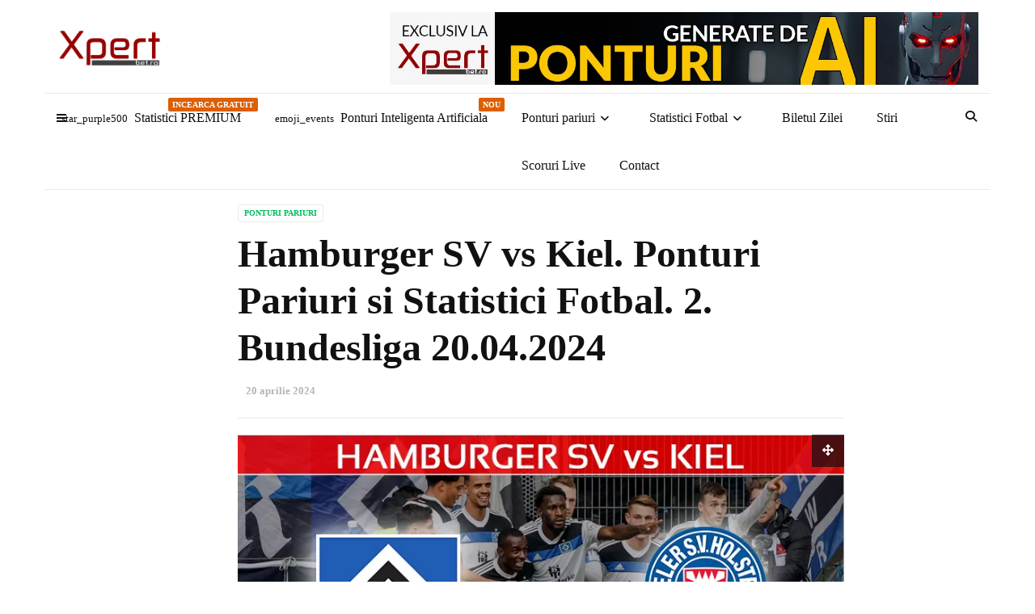

--- FILE ---
content_type: text/html; charset=UTF-8
request_url: https://xpertbet.ro/hamburger-sv-vs-kiel-ponturi-2-bundesliga-20-apr-2024/
body_size: 39434
content:
<!doctype html><html class="no-js" lang="ro-RO" prefix="og: https://ogp.me/ns#"><head><script data-no-optimize="1">var litespeed_docref=sessionStorage.getItem("litespeed_docref");litespeed_docref&&(Object.defineProperty(document,"referrer",{get:function(){return litespeed_docref}}),sessionStorage.removeItem("litespeed_docref"));</script> <meta charset="UTF-8"><link data-optimized="2" rel="stylesheet" href="https://xpertbet.ro/wp-content/litespeed/ucss/fc7c4612250e77cc4629504f38e37420.css?ver=395f0" /><meta http-equiv="x-ua-compatible" content="ie=edge"><meta name="viewport" content="width=device-width, initial-scale=1"><title>Hamburger SV vs Kiel. Ponturi Pariuri si Statistici Fotbal. 2. Bundesliga 20.04.2024 - XpertBet Statistici si Analize Fotbal</title><meta name="description" content="Hamburger SV vs Holstein Kiel Statistici fotbal si ponturi pariuri. Ponturi Pariuri Germania 2. Bundesliga 2024 Statistici, medie goluri, medie cornere,"/><meta name="robots" content="follow, index, max-snippet:-1, max-video-preview:-1, max-image-preview:large"/><link rel="canonical" href="https://xpertbet.ro/hamburger-sv-vs-kiel-ponturi-2-bundesliga-20-apr-2024/" /><meta property="og:locale" content="ro_RO" /><meta property="og:type" content="article" /><meta property="og:title" content="Hamburger SV vs Kiel. Ponturi Pariuri si Statistici Fotbal. 2. Bundesliga 20.04.2024 - XpertBet Statistici si Analize Fotbal" /><meta property="og:description" content="Hamburger SV vs Holstein Kiel Statistici fotbal si ponturi pariuri. Ponturi Pariuri Germania 2. Bundesliga 2024 Statistici, medie goluri, medie cornere," /><meta property="og:url" content="https://xpertbet.ro/hamburger-sv-vs-kiel-ponturi-2-bundesliga-20-apr-2024/" /><meta property="og:site_name" content="XpertBet Ponturi Pariuri, Biletul Zilei si Statistici Fotbal" /><meta property="article:tag" content="Kiel" /><meta property="article:tag" content="Ponturi 2. Bundesliga" /><meta property="article:section" content="Ponturi pariuri" /><meta property="og:updated_time" content="2024-04-20T13:17:55+03:00" /><meta property="og:image" content="https://xpertbet.ro/wp-content/uploads/2024/04/Hamburger-SV-vs-Kiel-20-apr-2024-jpg.webp" /><meta property="og:image:secure_url" content="https://xpertbet.ro/wp-content/uploads/2024/04/Hamburger-SV-vs-Kiel-20-apr-2024-jpg.webp" /><meta property="og:image:width" content="820" /><meta property="og:image:height" content="505" /><meta property="og:image:alt" content="Hamburger SV vs Kiel. Ponturi Pariuri si Statistici Fotbal. 2. Bundesliga 20.04.2024" /><meta property="og:image:type" content="image/jpeg" /><meta property="article:published_time" content="2024-04-20T13:17:52+03:00" /><meta property="article:modified_time" content="2024-04-20T13:17:55+03:00" /><meta property="og:video" content="https://www.youtube.com/embed/74F43CYCEkI" /><meta property="video:duration" content="67" /><meta property="ya:ovs:allow_embed" content="true" /><meta name="twitter:card" content="summary_large_image" /><meta name="twitter:title" content="Hamburger SV vs Kiel. Ponturi Pariuri si Statistici Fotbal. 2. Bundesliga 20.04.2024 - XpertBet Statistici si Analize Fotbal" /><meta name="twitter:description" content="Hamburger SV vs Holstein Kiel Statistici fotbal si ponturi pariuri. Ponturi Pariuri Germania 2. Bundesliga 2024 Statistici, medie goluri, medie cornere," /><meta name="twitter:image" content="https://xpertbet.ro/wp-content/uploads/2024/04/Hamburger-SV-vs-Kiel-20-apr-2024-jpg.webp" /><meta name="twitter:label1" content="Written by" /><meta name="twitter:data1" content="xpertbet" /><meta name="twitter:label2" content="Time to read" /><meta name="twitter:data2" content="9 minutes" /> <script type="application/ld+json" class="rank-math-schema-pro">{"@context":"https://schema.org","@graph":[{"@type":"Place","@id":"https://xpertbet.ro/#place","address":{"@type":"PostalAddress","streetAddress":"Calea Victoriei","addressLocality":"Bucharest","addressCountry":"Romania"}},{"@type":["NewsMediaOrganization","Organization"],"@id":"https://xpertbet.ro/#organization","name":"XpertBet","url":"https://xpertbet.ro","email":"contact@xpertbet.ro","address":{"@type":"PostalAddress","streetAddress":"Calea Victoriei","addressLocality":"Bucharest","addressCountry":"Romania"},"logo":{"@type":"ImageObject","@id":"https://xpertbet.ro/#logo","url":"https://xpertbet.ro/wp-content/uploads/2023/08/logoxpert.png","contentUrl":"https://xpertbet.ro/wp-content/uploads/2023/08/logoxpert.png","caption":"XpertBet Ponturi Pariuri, Biletul Zilei si Statistici Fotbal","inLanguage":"ro-RO","width":"1193","height":"412"},"description":"XpertBet.ro Site specializat in analiza meciurilor de fotbal, ponturi pariuri, predictii fotbal si biletul zilei. Site-ul nostru va ofera zilnic, gratuit cele mai buna analize de meciuri si ponturi pariuri.","legalName":"xpertbet","location":{"@id":"https://xpertbet.ro/#place"}},{"@type":"WebSite","@id":"https://xpertbet.ro/#website","url":"https://xpertbet.ro","name":"XpertBet Ponturi Pariuri, Biletul Zilei si Statistici Fotbal","alternateName":"XpertBET","publisher":{"@id":"https://xpertbet.ro/#organization"},"inLanguage":"ro-RO"},{"@type":"ImageObject","@id":"https://xpertbet.ro/wp-content/uploads/2024/04/Hamburger-SV-vs-Kiel-20-apr-2024-jpg.webp","url":"https://xpertbet.ro/wp-content/uploads/2024/04/Hamburger-SV-vs-Kiel-20-apr-2024-jpg.webp","width":"820","height":"505","inLanguage":"ro-RO"},{"@type":"BreadcrumbList","@id":"https://xpertbet.ro/hamburger-sv-vs-kiel-ponturi-2-bundesliga-20-apr-2024/#breadcrumb","itemListElement":[{"@type":"ListItem","position":"1","item":{"@id":"https://xpertbet.ro","name":"Prima pagina"}},{"@type":"ListItem","position":"2","item":{"@id":"https://xpertbet.ro/ponturi-pariuri/","name":"Ponturi pariuri"}},{"@type":"ListItem","position":"3","item":{"@id":"https://xpertbet.ro/hamburger-sv-vs-kiel-ponturi-2-bundesliga-20-apr-2024/","name":"Hamburger SV vs Kiel. Ponturi Pariuri si Statistici Fotbal. 2. Bundesliga 20.04.2024"}}]},{"@type":"WebPage","@id":"https://xpertbet.ro/hamburger-sv-vs-kiel-ponturi-2-bundesliga-20-apr-2024/#webpage","url":"https://xpertbet.ro/hamburger-sv-vs-kiel-ponturi-2-bundesliga-20-apr-2024/","name":"Hamburger SV vs Kiel. Ponturi Pariuri si Statistici Fotbal. 2. Bundesliga 20.04.2024 - XpertBet Statistici si Analize Fotbal","datePublished":"2024-04-20T13:17:52+03:00","dateModified":"2024-04-20T13:17:55+03:00","isPartOf":{"@id":"https://xpertbet.ro/#website"},"primaryImageOfPage":{"@id":"https://xpertbet.ro/wp-content/uploads/2024/04/Hamburger-SV-vs-Kiel-20-apr-2024-jpg.webp"},"inLanguage":"ro-RO","breadcrumb":{"@id":"https://xpertbet.ro/hamburger-sv-vs-kiel-ponturi-2-bundesliga-20-apr-2024/#breadcrumb"}},{"@type":"Person","@id":"https://xpertbet.ro/xpertbet/xpertbet/","name":"xpertbet","url":"https://xpertbet.ro/xpertbet/xpertbet/","image":{"@type":"ImageObject","@id":"https://xpertbet.ro/wp-content/litespeed/avatar/80bde87fc60987206244d46a59590e33.jpg?ver=1768940274","url":"https://xpertbet.ro/wp-content/litespeed/avatar/80bde87fc60987206244d46a59590e33.jpg?ver=1768940274","caption":"xpertbet","inLanguage":"ro-RO"},"sameAs":["https://xpertbet.ro"]},{"headline":"Hamburger SV vs Kiel. Ponturi Pariuri si Statistici Fotbal. 2. Bundesliga 20.04.2024 - XpertBet Statistici si Analize Fotbal","description":"Hamburger SV vs Holstein Kiel Statistici fotbal si ponturi pariuri. Ponturi Pariuri Germania 2. Bundesliga 2024 Statistici, medie goluri, medie cornere,","datePublished":"2024-04-20T13:17:52+03:00","dateModified":"2024-04-20T13:17:55+03:00","image":{"@id":"https://xpertbet.ro/wp-content/uploads/2024/04/Hamburger-SV-vs-Kiel-20-apr-2024-jpg.webp"},"author":{"@id":"https://xpertbet.ro/xpertbet/xpertbet/","name":"xpertbet"},"@type":"NewsArticle","copyrightYear":"2024","name":"Hamburger SV vs Kiel. Ponturi Pariuri si Statistici Fotbal. 2. Bundesliga 20.04.2024 - XpertBet Statistici si Analize Fotbal","articleSection":"Ponturi pariuri","@id":"https://xpertbet.ro/hamburger-sv-vs-kiel-ponturi-2-bundesliga-20-apr-2024/#schema-329644","isPartOf":{"@id":"https://xpertbet.ro/hamburger-sv-vs-kiel-ponturi-2-bundesliga-20-apr-2024/#webpage"},"publisher":{"@id":"https://xpertbet.ro/#organization"},"inLanguage":"ro-RO","mainEntityOfPage":{"@id":"https://xpertbet.ro/hamburger-sv-vs-kiel-ponturi-2-bundesliga-20-apr-2024/#webpage"}},{"@type":"VideoObject","name":"6 Goals in an Epic Battle! \ud83d\udd25 Spectacular Nordderby | Holstein Kiel vs. Hamburger SV","description":"Kiel and Hamburg fighting for promotion spotsThey are not only geographically close to each other - Kiel and Hamburg are fighting for the promotion places in...","uploadDate":"2023-11-11T06:12:10-08:00","thumbnailUrl":"https://xpertbet.ro/wp-content/uploads/2024/04/6-goals-in-an-epic-battle-f09f-jpg.webp","embedUrl":"https://www.youtube.com/embed/74F43CYCEkI","duration":"PT1M7S","width":"1280","height":"720","isFamilyFriendly":"True","@id":"https://xpertbet.ro/hamburger-sv-vs-kiel-ponturi-2-bundesliga-20-apr-2024/#schema-329645","isPartOf":{"@id":"https://xpertbet.ro/hamburger-sv-vs-kiel-ponturi-2-bundesliga-20-apr-2024/#webpage"},"publisher":{"@id":"https://xpertbet.ro/#organization"},"inLanguage":"ro-RO","mainEntityOfPage":{"@id":"https://xpertbet.ro/hamburger-sv-vs-kiel-ponturi-2-bundesliga-20-apr-2024/#webpage"}}]}</script> <link rel='dns-prefetch' href='//fonts.googleapis.com' /><link rel='preconnect' href='https://fonts.gstatic.com' crossorigin /><link rel="alternate" type="application/rss+xml" title="XpertBet Statistici si Analize Fotbal &raquo; Flux" href="https://xpertbet.ro/feed/" /><link rel="alternate" type="application/rss+xml" title="XpertBet Statistici si Analize Fotbal &raquo; Flux comentarii" href="https://xpertbet.ro/comments/feed/" /><link rel="alternate" type="application/rss+xml" title="Flux comentarii XpertBet Statistici si Analize Fotbal &raquo; Hamburger SV vs Kiel. Ponturi Pariuri si Statistici Fotbal. 2. Bundesliga 20.04.2024" href="https://xpertbet.ro/hamburger-sv-vs-kiel-ponturi-2-bundesliga-20-apr-2024/feed/" /><link rel="alternate" title="oEmbed (JSON)" type="application/json+oembed" href="https://xpertbet.ro/wp-json/oembed/1.0/embed?url=https%3A%2F%2Fxpertbet.ro%2Fhamburger-sv-vs-kiel-ponturi-2-bundesliga-20-apr-2024%2F" /><link rel="alternate" title="oEmbed (XML)" type="text/xml+oembed" href="https://xpertbet.ro/wp-json/oembed/1.0/embed?url=https%3A%2F%2Fxpertbet.ro%2Fhamburger-sv-vs-kiel-ponturi-2-bundesliga-20-apr-2024%2F&#038;format=xml" />
<script id="xpert-ready" type="litespeed/javascript">window.advanced_ads_ready=function(e,a){a=a||"complete";var d=function(e){return"interactive"===a?"loading"!==e:"complete"===e};d(document.readyState)?e():document.addEventListener("readystatechange",(function(a){d(a.target.readyState)&&e()}),{once:"interactive"===a})},window.advanced_ads_ready_queue=window.advanced_ads_ready_queue||[]</script> <style id='magplus-main-style-inline-css' type='text/css'>.titlu-sidebar {
    text-align: center;
    color: #B60D00;
    font-size: 23px;
    font-family: 'Bebas Neue', Sans-serif;

    margin-bottom: 7px;
}
/* 
.tt-post-info .simple-text {
    display: none;
}*/

.stec-thumbnail .stec-thumbnail-image {
    
}
.stec-thumbnail {
    display: none;
}

a {
    color: black;
}
    

.stec-event-preview-content-title {
    display: none;
}

.stec-thumbnail-image {
    display: flex;
    align-items: center;
    justify-content: center;
}

.stec-event-preview .stec-event-preview-content .stec-event-preview-content-secondary {
    margin-top: 0 !important;
}

.stec-event-preview .stec-event-preview-content {
    margin: 0 50px;
}

.stec-event-preview-content .stec-event-preview-content-secondary>stec-span {
    text-align: center; /* Aliniem conținutul în centru pe orizontală */
}
.stec-preview-container:last-child .stec-accordeon:last-child .stec-event-preview:last-child {
 
       display: flex; /* Activăm flexbox */
    align-items: center; /* Aliniem vertical conținutul în centrul containerului */
}

 /* acordion meciuri biletul zileix */		
  .score-container {
            display: flex;
            align-items: center;
            justify-content: center;
            font-family: sans-serif;
        }

        .team {
            display: flex;
            align-items: center;
        }

        .team-name {
            margin: auto 8px;
            font-weight: bold;
            font-size: 1rem;
        }

        .match-details {
            display: flex;
            align-items: center;
            flex-direction: column;
            margin: 0px 1rem;
        }

        .match-time {
            font-size: 2.5rem;
        }

        .match-date {
            color: gray;
            font-size: 0.7rem;
        }

        .team-logo{
                max-width: 72px;
                width: 100%;
            }

        @media (max-width: 650px) {
            .team-name{
                font-size: 0.8rem;
            }

            .team-logo{
                max-width: 48px;
                width: 100%;
            }
        }
        @media (max-width: 480px) {
            .score-container{
                width: 100%;
                justify-content: space-between;
            }
            .team{
                flex-direction: column;;
            }
            .home-team{
                flex-direction: column-reverse;
            }
            .team-name{
                font-size: 0.7rem;
                text-align: center
            }
            .match-time{
                font-size: 2rem;
                text-align: center
            }
            .match-details{
                margin: 0 0.5rem;
                font-size: 0.6rem;
                text-align: center;
            }
        }
 
 
 .simple-text.margin-big p, .simple-text.margin-big img, .simple-text.margin-big blockquote, .simple-text.margin-big ul, .simple-text.margin-big ol, .simple-text.margin-big div[class^="col-"] {
     margin-bottom: 0px; 
}				



 /* ". stil pentru calendar prima pagina */	
 .stec-event-preview .stec-event-preview-content .stec-event-preview-content-secondary > span p,
.stec-event-preview .stec-event-preview-content .stec-event-preview-content-secondary > stec-span p {
   
    width: 200px; /* Pentru a seta lățimea la 200px */
}

 
 
       .results-container {
            display: flex;
            align-items: center;
            justify-content: center;
            font-family: sans-serif;
        }
        
        .squad-title{
            font-family: sans-serif;
            text-align: center;
            border-bottom: 1px solid lightgray;
            margin-bottom: 16px;
            padding-bottom: 8px;
        }

        .squad {
            display: flex;
            align-items: center;
        }

        .squad-name {
           /*  margin: auto 8px; */
            font-weight: bold;
            font-size: 1rem;
        }

        .game-details {
            display: flex;
            align-items: center;
            flex-direction: column;
            margin: 0px 1rem;
        }

        .game-time {
            font-size: 2.5rem;
        }

        .game-date {
            color: gray;
            font-size: 0.7rem;
        }

        .squad-logo {
                max-width: 62px  !important;
        }

        @media (max-width: 650px) {
            .squad-name {
                font-size: 0.8rem;
            }

            .squad-logo {
                max-width: 48px  !important;
               
            }
        }
        @media (max-width: 480px) {
            .results-container {
                width: 100%;
                justify-content: space-between;
            }
            .squad {
                flex-direction: column;;
            }
            .home-squad {
                flex-direction: column-reverse;
            }
            .squad-name {
                font-size: 0.7rem;
                text-align: center
            }
            
            .game-time {
                font-size: 2rem;
                text-align: center
            }
            .game-details {
                margin: 0 0.5rem;
                font-size: 0.6rem;
                text-align: center;
            }
        }				
        
        
        
        */ cod predictions redsco */
        
         * {
            box-sizing: border-box;
        }

        .container-fluid {
            width: 100%;
            padding-right: 15px;
            padding-left: 15px;
            margin-right: auto;
            margin-left: auto;
        }


        .predictions {
            margin: auto;
            padding-bottom: 30px;
            margin-top: 15px;
            background: url(https://xpertbet.ro/wp-content/uploads/2023/12/teren2.jpg.webp) no-repeat center top;
            background-size: auto 212px;
            max-width: 810px;
            font-family: "Fira Sans", sans-serif;
        }

        .predictions .pros-cons {
            position: relative;
        }

        .predictions-row {
            display: -webkit-box;
            display: -webkit-flex;
            display: -ms-flexbox;
            display: flex;
            -webkit-flex-wrap: wrap;
            -ms-flex-wrap: wrap;
            flex-wrap: wrap;
            margin-right: -15px;
            margin-left: -15px;
        }

        .predictions .pros-cons .logo-goalfact {
            position: absolute;
            left: 50%;
            -webkit-transform: translate(-50%);
            -ms-transform: translate(-50%);
            transform: translate(-50%);
            top: 7px;
            z-index: 555;
            display: none;
        }

        .predictions img {
            max-width: 100%;
            height: auto;
        }

        .predictions .pros-cons .predictions__team {
            background: -webkit-linear-gradient(rgba(0, 1, 45, 0) 80px, #00012d 200px);
            background: linear-gradient(rgba(0, 1, 45, 0) 80px, #00012d 200px);
            padding-bottom: 15px;
            padding-left: 15px;
            padding-right: 15px;
        }

        .predictions-col-sm-6 {
            -webkit-box-flex: 0;
            -webkit-flex: 0 0 100%;
            -ms-flex: 0 0 100%;
            flex: 0 0 100%;
            max-width: 100%;
        }

        .predictions .pros-cons .team-logo2 {
            position: relative;
            margin-top: 35px;
            height: 90px;
            display: -webkit-box;
            display: -webkit-flex;
            display: -ms-flexbox;
            display: flex;
            -webkit-box-align: center;
            -webkit-align-items: center;
            -ms-flex-align: center;
            align-items: center;
            -webkit-box-pack: center;
            -webkit-justify-content: center;
            -ms-flex-pack: center;
            justify-content: center;
        }

        .predictions .pros-cons .team-logo2 img {
            max-width: 70px;
            max-height: 70px;
        }

        .predictions .pros-cons h2 {
            color: #fff;
            font-size: 28px;
            text-transform: uppercase;
            text-align: center;
            margin-bottom: 28px;
            font-weight: 600;
        }

        .predictions ul {
            list-style-type: none;
            padding: 0;
            margin: 0;
        }

        .predictions .pros-cons-list li {
            display: -webkit-box;
            display: -webkit-flex;
            display: -ms-flexbox;
            display: flex;
            -webkit-box-align: stretch;
            -webkit-align-items: stretch;
            -ms-flex-align: stretch;
            align-items: stretch;
            color: #fff;
            margin: 10px 0;
        }

        .predictions .pros-cons-list .pros .icon-holder {
            background-color: #B4CD11;
        }

        .predictions .pros-cons-list .pros h2 {
            color: #B4CD11;
        }

        .predictions .pros-cons-list .cons h2 {
            color: #E2101A;
        }

        .predictions .pros-cons-list .cons .icon-holder {
            background-color: #E2101A;
        }

        .predictions .icon {
            display: inline-block;
            vertical-align: middle;
            width: 30px;
            height: 30px;
        }

        .predictions .pros-cons-list li .icon-holder {
            padding: 15px;
            display: -webkit-box;
            display: -webkit-flex;
            display: -ms-flexbox;
            display: flex;
            -webkit-box-align: center;
            -webkit-align-items: center;
            -ms-flex-align: center;
            align-items: center;
        }

        .predictions .pros-cons-list li h2 {
            font-size: 13px;
            margin: 0 0 3px;
            font-weight: bold;
            text-transform: none;
            text-align: left;
        }

        .predictions .pros-cons h2 {
            color: #fff;
            font-size: 28px;
            text-transform: uppercase;
            text-align: center;
            margin-bottom: 28px;
            font-weight: 600;
        }

        .predictions .pros-cons-list .pros-cons-list__content {
            display: -webkit-box;
            display: -webkit-flex;
            display: -ms-flexbox;
            display: flex;
            -webkit-box-orient: vertical;
            -webkit-box-direction: normal;
            -webkit-flex-direction: column;
            -ms-flex-direction: column;
            flex-direction: column;
            -webkit-box-pack: center;
            -webkit-justify-content: center;
            -ms-flex-pack: center;
            justify-content: center;
            margin-left: 16px;
            padding: 5px 0;
        }

        .predictions .pros-cons-list li p {
            font-size: 9.75px;
            font-weight: 300;
            letter-spacing: .02em;
            line-height: 1.2;
        }



        .predictions .pros-cons .logo-goalfact img {
            width: 130px;
        }

        .predictions p,
        .predictions ul {
            margin: 0;
        }



        @media (min-width: 992px) {
            .predictions .pros-cons .logo-goalfact img {
                width: 160px;
            }
        }

        @media (max-width: 767px) {

            .predictions .pros-cons .predictions__team.away {
                background: -webkit-linear-gradient(rgba(0, 1, 45, 0) 80px, #00012d 200px), url(https://xpertbet.ro/wp-content/uploads/2023/12/teren2.jpg.webp) no-repeat center top;
                background: linear-gradient(rgba(0, 1, 45, 0) 80px, #00012d 200px), url(https://xpertbet.ro/wp-content/uploads/2023/12/teren2.jpg.webp) no-repeat center top;
                background-size: auto, auto 235px;
            }
        }

        @media only screen and (min-width: 768px) {

            .predictions .pros-cons .predictions__team {
                padding-left: 30px;
                padding-right: 30px;
            }

            .predictions .pros-cons-list li {
                margin: 2px 0;
            }

            .predictions .pros-cons .predictions__team {
                padding-left: 30px;
                padding-right: 30px;
            }

            .predictions-col-sm-6 {
                -webkit-flex: 0 0 50%;
                -ms-flex: 0 0 50%;
                flex: 0 0 50%;
                max-width: 50%;
            }


            .predictions .pros-cons .logo-goalfact {
                display: block;
            }

            .predictions .pros-cons .predictions__team:last-of-type {
                border-left: 2px solid #fff;
            }

            .predictions {
                background-size: 100% auto;
            }

        }
        
        
       /* Cod CSS PEPSI 1 */
.swiper-wrapper{transition-timing-function:linear; }
.intervals-goals-corners-table {
    width: 100%;
    border-collapse: collapse;
}
.intervals-goals-corners-table th, .intervals-goals-corners-table td {
    padding: 0.5vw;
    text-align: center;
    border-bottom: 1px solid #ddd;
}
.intervals-goals-corners-table th {
    background-color: #f2f2f2;
}
.intervals-goals-corners-table tr:first-child th {
    border: none;
    background-color: white;
}
.progress-bar-container {
    display: flex;
    align-items: center;
}
.progress-bar {
    width: 100%;
    background-color: #f3f3f3;
    border: 1px solid #ddd;
    padding: 1px;
    height: 2vw;
    margin-left: 5px;
}
.progress-bar div {
    height: 100%;
}
.intervals-goals-corners-table th:first-child,
.intervals-goals-corners-table td:first-child {
    width: 10%;
    text-align: center;
}
.intervals-goals-corners-table th:nth-child(2),
.intervals-goals-corners-table td:nth-child(2) {
    width: 10%;
}
.intervals-goals-corners-table th:nth-child(n+3):nth-child(-n+8),
.intervals-goals-corners-table td:nth-child(n+3):nth-child(-n+8) {
    width: 12%;
}

@media (max-width: 600px) {
    .intervals-goals-corners-table th, .intervals-goals-corners-table td {
      font-size: 2.5vw;
    }
    .progress-bar {
      height: 4vw;
    }
    .progress-bar-container {
      font-size: 2.5vw;
    }
}


/* Sfarsit Cod CSS PEPSI 1 */


.tabel-intervale-gol {
    width: 100%;
    font-size: 11px;
    font-family: 'Roboto', sans-serif;
    border-collapse: collapse;
    text-align: center;
    line-height: 1.7;
    
}

.tabel-intervale-gol th,
.tabel-intervale-gol td {
    border: 1px solid #03A9F4;
    padding-left: 4px; /* Adăugat spațiu în stânga */
    padding-top: 0px;
    padding-right: 0px;
    padding-bottom: 0px;
    text-align: left;
    vertical-align: middle;
    font-weight: bold;
    
}

.tabel-intervale-gol th {
    background-color: #03A9F4;
    color: white;
}

.bar-medie {
    display: inline-block;
    height: 15px;
    margin-right: 6px;
    margin-left: 0px;
    vertical-align: middle;
}

.bar-procent {
    display: inline-block;
    height: 20px;
    background-color: #4CAF50;
    margin-right: 4px;
    vertical-align: middle;
}

@media screen and (max-width: 768px) {
    .tabel-intervale-gol {
         overflow-x: auto;
        white-space: nowrap;
        min-width: 375px;
    }
    
}

/* SFARSIT tabel INTERVALE GOLURI */


/* INCEPUT rezultate H2H */
.center-content {
    text-align: center;
    vertical-align: middle;
}
.responsive-table {
    overflow-x: auto;  /* Activează derularea pe orizontală atunci când este necesar */
    -webkit-overflow-scrolling: touch;  /* Permite derularea fluenta pe dispozitivele mobile */
}
.table3 {
    width: 100%;
    border-collapse: collapse;
    padding: 10px;
}

table {
    border: none; /* Aici eliminam border-ul de la nivelul tabelului */
}

.headertable {
    background-color: #f2f2f2;
}

.row3 {
    background-color: white;
}

.row3:hover {
    background-color: #b8d8ff;
}

th, .cell3 {
    padding: 5px;
    font-size: 12px;
    text-align: center;
    vertical-align: top;
    border-bottom: 1px solid #d1d1d1; /* Aici păstrăm doar border-ul de jos */
    white-space: nowrap;
}

th {
    border: none; /* Eliminăm border-ul de la nivelul <th> */
}

.cell3 {
    border: none; /* Eliminăm border-ul de la nivelul celulelor cu clasa .cell3 */
}

.bold3 {
    font-weight: bold;
}



/* SFARSIT rezultate H2H */

/* INCEPUT codul pentru echipe*/
.table9 {
    display: table;
    width: 100%;
}

.row9 {
    display: table-row;
}

.cell9 {
    display: table-cell;
    vertical-align: middle;
    padding: 10px;
}

.left-cell {
    text-align: left;
}

.right-cell {
    text-align: right;
}

.center-image {
    display: inline-block;
    height: auto;
    max-height: 100px;
    vertical-align: middle;
    object-fit: contain; /* Păstrează proporțiile imaginilor */
    width: auto; /* Asigură că lățimea se ajustează proporțional */
    max-width: 100%; /* Asigură că imaginea nu depășește lățimea părintelui său */
}

/* Când ecranul se micșorează sub 768px, celulele se vor aranja una sub alta */
@media (max-width: 768px) {
    .cell9 {
        display: block; /* Transformă celulele în blocuri */
        text-align: center; /* Centrează textul */
        box-sizing: border-box;
        width: 100%;
    }
    
    .left-cell, .right-cell {
        text-align: center; /* Centrează conținutul celulelor */
    }
    
    .center-image {
        margin: auto; /* Centrarea imaginilor pe orizontală */
        display: block;
    }
}

/* sfarsit codul pentru echipe*/

/* INCEPUT bara cu icoane stadion arbitru tv*/

.grid-container2 {
    display: grid;
    grid-template-columns: repeat(4, 1fr);
    gap: 10px;
}

.grid-container4 {
    display: grid;
    grid-template-columns: repeat(3, 1fr);
    gap: 10px;
}

.grid-item2 {
    display: flex;
    align-items: center;
    justify-content: center; /* Centrează conținutul pe orizontală */
}

.icon2 img {
    margin-right: 10px;
    width: 100%;
    height: auto;
    max-height: 50px;
    object-fit: contain; /* Păstrează proporțiile imaginii */
}
/*
span, p {
    font-size: 13px;
}*/

/* Când ecranul se micșorează sub 768px, elementele se vor aranja una sub alta */
@media (max-width: 768px) {
    .grid-container2 {
        grid-template-columns: repeat(1, 1fr);
    }
}

/* sfarsit bara cu icoane stadion arbitru tv*/

.tt-mslide-title.c-h1,
.tt-mslide-title.c-h3{
    font-size: 30px;
  background: #FFFFFF;
}
.tt-mslide-title.c-h1 {
    color: #000000;
    background-color: #fee600;
  font-size: 30px;
  padding-top: 10px;
  min-height: 159px;
  padding-left: 15px;
  padding-right: 10px;
  border-bottom: 2px solid #990000;
}
.tt-mslide-title.c-h3 {
    color: #990000;
  font-size: 20px;
  padding-top: 5px;
  padding-bottom: 5px;
  padding-left: 10px;
  padding-right: 5px;
  border-bottom: 2px solid #990000;
/*  min-height: 88px; */
}
.tt-mslide.type-2::before {
  background-image: none;
}
.stec-event-preview-content-secondary > :first-child {
    display: none !important;
}
.tt-mslide-gradient {
  opacity: 0;
}


.wp-block-categories li,
.wp-block-archives li,
.simple-text.tt-content ul li,
.simple-text.tt-content ol li {
    font-size: 15px !important;
    line-height: 30px;
    margin-top: 6px;
}

.match-listcal {
            width: 100%;
            max-width: 800px;
            margin: auto;
            border-collapse: collapse; /* Colapsează marginile celulelor */
            border-spacing: 0; /* Elimină spațierea dintre celule */
            border: none; /* Elimină bordura tabelului */
        }

        .match-listcal trcal {
            height: 45px;
            border: none; /* Elimină bordura rândurilor */
        }

        .match-listcal tdcal {
            padding: 5px;
            vertical-align: middle;
            font-size: 13px; /* Diminuează dimensiunea fontului */
            border: none; /* Elimină bordura celulelor */
            margin: 0; /* Elimină orice margini */
            background-color: transparent; /* Setează fundalul transparent */
        }

        .match-listcal .time-datecal,
        .match-listcal .team-homecal,
        .match-listcal .team-awaycal,
        .match-listcal .tip-button-containercal {
            text-align: left;
            border: none; /* Asigură eliminarea bordurilor */
            margin: 0;
            padding: 0;
        }

        .match-listcal .time-datecal {
            color: #555;
            font-size: 13px; /* Diminuează dimensiunea fontului pentru data și ora */
            white-space: nowrap;
        }

        .match-listcal .team-homecal,
        .match-listcal .team-awaycal {
            font-size: 13px; /* Diminuează dimensiunea fontului pentru numele echipelor */
            white-space: nowrap;
        }

        .match-listcal .team-homecal {
            text-align: right;
            padding-right: 10px;
        }

        .match-listcal .team-awaycal {
            text-align: left;
            padding-left: 10px;
        }

        .match-listcal .logo-homecal,
        .match-listcal .logocal {
            border: none;
            margin: 0;
            padding: 0;
            text-align: center;
            vertical-align: middle; /* Aliniază logourile la mijloc */
            background-color: transparent;
        }

        .match-listcal .logo-homecal img.logocal,
        .match-listcal .team-awaycal img.logocal {
            display: inline-block;
            width: 30px;
            height: 30px;
            margin: 0;
            padding: 0;
            border: none;
            vertical-align: middle; /* Aliniază logourile cu textul */
            background-color: transparent;
        }

        .match-listcal .vscal {
            text-align: center;
            font-weight: bold;
            color: #333;
            border: none;
        }

        .match-listcal .tip-buttoncal {
            background-color: #4CAF50;
            color: white;
            padding: 5px 10px;
            text-align: center;
            text-decoration: none;
            display: inline-block;
            border-radius: 5px;
            font-size: 12px;
            border: none;
        }

        .match-listcal .tip-button-containercal {
            text-align: right;
        }

        .match-listcal .league-infocal {
            font-size: 12px; /* Diminuează dimensiunea fontului pentru textul ligii */
            font-weight: bold;
            text-align: left;
            padding: 5px 0;
            border: none;
            background-color: transparent;
        }

        .match-listcal .league-infocal img {
            width: 20px;
            height: auto;
            vertical-align: middle;
            margin-right: 5px;
            border: none;
            background-color: transparent;
        }

        /* Media Query pentru mobil */
@media screen and (max-width: 600px) {
    .match-listcal .team-homecal,
    .match-listcal .team-awaycal {
        display: none;
    }

    .match-listcal tdcal {
        text-align: center;
        border: none;
    }

    .match-listcal img.logocal {
        width: 40px;
        height: 40px;
        border: none;
    }

    .match-listcal .tip-buttoncal {
        padding: 3px 5px;
        font-size: 11px;
        border: none;
    }

    .match-listcal .league-infocal {
        text-align: center;
        border: none;
    }

    .match-listcal .league-infocal img {
        width: 15px;
        height: auto;
        border: none;
    }

    /* Afișăm doar logo-ul din coloana 3 */
    .match-listcal td:nth-child(3) {
        text-align: right;
        padding-right: 10px; /* Ajustează pentru a fi la aceeași distanță */
        display: block;
    }

    /* Afișăm doar logo-ul din coloana 5 */
    .match-listcal td:nth-child(5) img.logocal {
        display: inline-block;
    }

    .match-listcal td:nth-child(5) {
        text-align: left;
        padding-left: 10px; /* Ajustează pentru a fi la aceeași distanță */
        display: block;
    }

    /* Ascundem elementele nedorite din coloana 5 */
    .match-listcal td:nth-child(5):not(:has(img)) {
        display: none;
    }
}.tt-header .main-nav > ul > li:not(.mega) > ul > li > a:hover,
      .tt-header .main-nav > ul > li:not(.mega) > ul > li > ul > li > a:hover,
      .mega.type-2 ul.tt-mega-wrapper li>ul a:hover,
      .tt-mega-list a:hover,.tt-s-popup-devider:after,
      .tt-s-popup-close:hover:before,.tt-s-popup-close:hover:after,.tt-tab-wrapper.type-1 .tt-nav-tab-item:before,
      .tt-pagination a:hover,.tt-pagination li.active a,.tt-thumb-popup-close:hover,.tt-video-popup-close:hover,
      .c-btn.type-1.color-2:before,.c-btn.type-1.style-2.color-2, .page-numbers a:hover, .page-numbers li span.current,.tpl-progress .progress-bar, .c-pagination.color-2 .swiper-active-switch, .tt-comment-form .form-submit,
      .woo-pagination span.current, .woo-pagination a:hover {
        background: #01bd5d;
      }

      .tt-header .main-nav > ul > li.active > a,
      .tt-header .main-nav > ul > li:hover > a,.tt-s-popup-btn:hover,
      .tt-header.color-2 .top-menu a:hover,.tt-header.color-2 .top-social a:hover,
      .tt-s-popup-submit:hover .fa,.tt-mslide-label a:hover,
      .tt-sponsor-title:hover,.tt-sponsor.type-2 .tt-sponsor-title:hover,
      .tt-post-title:hover,.tt-post-label span a:hover,
      .tt-post-bottom a:hover,.tt-post-bottom a:hover .fa,
      .tt-post.light .tt-post-title:hover,.tt-blog-user-content a:hover,
      .tt-blog-user.light .tt-blog-user-content a:hover,.simple-img-desc a:hover,
      .tt-author-title:hover,.tt-author-social a:hover,.tt-blog-nav-title:hover,
      .tt-comment-label a:hover,.tt-comment-reply:hover,
      .tt-comment-reply:hover .fa,
      .comment-reply-link:hover,
      .comment-reply-link:hover .fa,
      .comment-edit-link:hover,.tt-search-submit:hover,.tt-news-title:hover,
      .tt-mblock-title:hover,.tt-mblock-label a:hover,.simple-text a,
      .c-btn.type-1.style-2.color-2:hover,.c-btn.type-2:hover,.c-btn.type-3.color-2:hover,
      .c-btn.type-3.color-3, .sidebar-item.widget_recent_posts_entries .tt-post.dark .tt-post-title:hover, .tt-post-cat a:hover, .sidebar-item.widget ul li a:hover, .tt-small-blog-slider .tt-h4-title a:hover, .tt-comment-form .form-submit:hover {
        color: #01bd5d;
      }

      .c-pagination.color-2 .swiper-pagination-switch,
      .c-pagination.color-2 .swiper-active-switch,.tt-search input[type="text"]:focus,
      #loader,.c-btn.type-1.color-2,.c-input:focus,.c-btn.type-3.color-2:hover,.c-area:focus, .tt-title-text,
      .c-pagination.color-2 .swiper-pagination-switch, .tt-comment-form .form-submit, .custom-arrow-left.tt-swiper-arrow-3:hover, .custom-arrow-right.tt-swiper-arrow-3:hover {
        border-color: #01bd5d;
      }.tt-header-type-5 .logo, .tt-header .logo {max-width:254px;height:45px;line-height:45px;}.tt-header .main-nav > ul > li:hover > a {background:#ffffff;}.tt-blog-head,.tt-blog-head.alternative-cover {height:500px;}.tt-mslide-cat,.tt-slide-2-cat,.tt-mblock-cat {display:none !important;}.tt-mslide-author,.tt-mblock-label > span {display:none !important;}.tt-mslide-date {display:none !important;}.tt-mslide-views {display:none !important;}.tt-post-author-single,.tt-blog-user-img {display:none !important;}body.archive .tt-post-author-name {display:none !important;}body.archive .tt-post-views {display:none !important;}body.archive .tt-post-comment {display:none !important;}body.archive .tt-post-cat {display:none !important;}@media (max-width:767px) {.tt-shortcode-1 {display:none;}.tt-shortcode-2 {display:none;}.tt-iframe.smallVid {display:block !important;}}@font-face {font-family:;src:;font-weight: normal;font-style: normal;}
/*# sourceURL=magplus-main-style-inline-css */</style><link rel="preload" as="style" href="https://fonts.googleapis.com/css?family=Barlow:700,400&#038;display=swap&#038;ver=6.9" /><noscript><link rel="stylesheet" href="https://fonts.googleapis.com/css?family=Barlow:700,400&#038;display=swap&#038;ver=6.9" /></noscript><link rel="preconnect" href="https://fonts.gstatic.com/" crossorigin><script type="litespeed/javascript" data-src="https://xpertbet.ro/wp-includes/js/jquery/jquery.min.js" id="jquery-core-js"></script> <script id="advanced-ads-advanced-js-js-extra" type="litespeed/javascript">var advads_options={"blog_id":"1","privacy":{"enabled":!1,"state":"not_needed"}}</script> <script id="advanced_ads_pro/visitor_conditions-js-extra" type="litespeed/javascript">var advanced_ads_pro_visitor_conditions={"referrer_cookie_name":"advanced_ads_pro_visitor_referrer","referrer_exdays":"365","page_impr_cookie_name":"advanced_ads_page_impressions","page_impr_exdays":"3650"}</script> <link rel="https://api.w.org/" href="https://xpertbet.ro/wp-json/" /><link rel="alternate" title="JSON" type="application/json" href="https://xpertbet.ro/wp-json/wp/v2/posts/29202" /><link rel="EditURI" type="application/rsd+xml" title="RSD" href="https://xpertbet.ro/xmlrpc.php?rsd" /><meta name="generator" content="WordPress 6.9" /><link rel='shortlink' href='https://xpertbet.ro/?p=29202' /><meta name="generator" content="Redux 4.5.7" /><script type="litespeed/javascript">advads_items={conditions:{},display_callbacks:{},display_effect_callbacks:{},hide_callbacks:{},backgrounds:{},effect_durations:{},close_functions:{},showed:[]}</script><style type="text/css" id="xpert-layer-custom-css"></style><script type="litespeed/javascript">var advadsCfpQueue=[];var advadsCfpAd=function(adID){if('undefined'==typeof advadsProCfp){advadsCfpQueue.push(adID)}else{advadsProCfp.addElement(adID)}}</script> <meta property="og:image" content="https://xpertbet.ro/wp-content/uploads/2024/04/Hamburger-SV-vs-Kiel-20-apr-2024-394x218.webp"/><meta name="twitter:image:src" content="https://xpertbet.ro/wp-content/uploads/2024/04/Hamburger-SV-vs-Kiel-20-apr-2024-394x218.webp"><meta name="generator" content="Elementor 3.25.11; settings: css_print_method-internal, google_font-enabled, font_display-auto"> <script id="google_gtagjs" type="litespeed/javascript" data-src="https://www.googletagmanager.com/gtag/js?id=G-GYSZG6TD98"="async"></script> <script id="google_gtagjs-inline" type="litespeed/javascript">window.dataLayer=window.dataLayer||[];function gtag(){dataLayer.push(arguments)}gtag('js',new Date());gtag('config','G-GYSZG6TD98',{})</script> <link rel="icon" href="https://xpertbet.ro/wp-content/uploads/2023/08/cropped-site-ident-32x32.png" sizes="32x32" /><link rel="icon" href="https://xpertbet.ro/wp-content/uploads/2023/08/cropped-site-ident-192x192.png" sizes="192x192" /><link rel="apple-touch-icon" href="https://xpertbet.ro/wp-content/uploads/2023/08/cropped-site-ident-180x180.png" /><meta name="msapplication-TileImage" content="https://xpertbet.ro/wp-content/uploads/2023/08/cropped-site-ident-270x270.png" /><style id="magplus_theme_options-dynamic-css" title="dynamic-css" class="redux-options-output">.tt-header .top-line, .tt-header.color-2 .top-line{background:#ffffff;}.tt-header .top-menu a, .tt-header .top-social a, .tt-header.color-2 .top-menu a, .tt-header.color-2 .top-social a{color:#ffffff;}.tt-header .top-menu a:hover, .tt-header .top-social a:hover, .tt-header.color-2 .top-menu a:hover, .tt-header.color-2 .top-social a:hover{color:#61f9ad;}.tt-header-type-7 .toggle-block, .tt-header-type-4 .toggle-block, .tt-header-type-3 .toggle-block, .tt-header .toggle-block, .tt-header-type-5 .top-inner{background:#ffffff;}.tt-header .main-nav > ul > li > a, .tt-header-type-4 .tt-s-popup-btn, .tt-s-popup-btn, .tt-header .cmn-mobile-switch span, .tt-header .cmn-mobile-switch::before, .tt-header .cmn-mobile-switch::after{color:#111111;}.tt-header .main-nav > ul > li.active > a, .tt-header .main-nav > ul > li:hover > a, .tt-s-popup-btn:hover, .tt-header .cmn-mobile-switch:hover:before, .tt-header .cmn-mobile-switch:hover:after, .tt-header .cmn-mobile-switch:hover span{color:#b60d00;}.tt-header .main-nav > ul > li > a:hover, .tt-header-type-4 .main-nav > ul > li.active > a{background:#ffffff;}.tt-header-style-link .main-nav > ul > li > a:after, .tt-header-type-5 .main-nav > ul > li > a:after{background:#b60d00;}.sidebar-heading-style2 .tt-title-text, .sidebar-heading-style4 .tt-title-block, .sidebar-heading-style5 .tt-title-block, .sidebar-heading-style3 .tt-title-block{border-color:#01bd5d;}.sidebar-heading-style2 .tt-title-block:after, .sidebar-heading-style1 .tt-title-text:before, .sidebar-heading-style1 .tt-title-text:after, .sidebar-heading-style6 .tt-title-text:before, .sidebar-heading-style6 .tt-title-text:after{background:#eaeaea;}.sidebar-heading-style4 .tt-title-text, .sidebar-heading-style5 .tt-title-text, .sidebar-heading-style3 .tt-title-block, .sidebar-heading-style6 .tt-title-text{background:#f0f0f0;}.sidebar-heading-style5 .tt-title-text:after{border-left-color:#f0f0f0;}.tt-footer{background:#ce6d35;}#loading-text,
      .simple-text h1,
      .c-h1,.simple-text h2,
      .c-h2,.simple-text h3,.c-h3,.simple-text h4,.c-h4,.simple-text h5,.c-h5,.simple-text h6,
      .c-h6,.simple-text.font-poppins,.c-btn.type-1,.c-btn.type-2,.c-btn.type-3,.c-input,
      .tt-mobile-nav > ul > li > a,.tt-mobile-nav > ul > li > ul > li > a,
      .tt-header .main-nav > ul > li:not(.mega) > ul > li > a,.tt-mega-list a,.tt-s-popup-title,
      .tt-title-text,.tt-title-block-2,
      .comment-reply-title,.tt-tab-wrapper.type-1 .tt-nav-tab-item,
      .tt-f-list a,.tt-footer-copy,.tt-pagination a,.tt-blog-user-content,.tt-author-title,.tt-blog-nav-label,
      .tt-blog-nav-title,.tt-comment-label,.tt-search input[type="text"],.tt-share-title,.tt-mblock-label, .page-numbers a,.page-numbers span, .footer_widget.widget_nav_menu li a, .tt-h1-title, .tt-h4-title, .tt-h2-title, .shortcode-4 .tt-title-slider a, .footer_widget .tt-title-block.type-2 .tt-title-text, .footer_widget .tt-newsletter-title.c-h4 small{font-family:Barlow;font-weight:700;font-style:normal;}.tt-header .main-nav>ul>li>a{font-weight:400;font-style:normal;font-size:16px;}.tt-header .main-nav > ul > li:not(.mega) > ul > li > a, .tt-mega-list a, .mega.type-2 ul.tt-mega-wrapper li>ul a, .tt-header .main-nav>ul>li:not(.mega)>ul>li>ul>li>a{font-size:16px;}body, .tt-title-ul, .simple-text.title-droid h1,
      .simple-text.title-droid h2,
      .simple-text.title-droid h3,
      .simple-text.title-droid h4,
      .simple-text.title-droid h5,
      .simple-text.title-droid h6,
      .tt-tab-wrapper.tt-blog-tab .tt-nav-tab .tt-nav-tab-item,
      .tt-header .main-nav,
      .tt-header .top-menu a,
      .tt-post-bottom,
      .tt-post-label,
      .tt-s-popup-field input[type="text"],
      .tt-slide-2-title span,input,
      textarea,.tt-post-cat, .tt-slider-custom-marg .c-btn.type-3,.tt-mslide-label,
      select, .tt-post-breaking-news .tt-breaking-title, .sidebar-item.widget_recent_posts_entries .tt-post.dark .tt-post-cat,.shortcode-4 .simple-text, .woocommerce-result-count{font-family:Barlow;line-height:16px;font-weight:400;font-style:normal;font-size:16px;}</style> <script type="litespeed/javascript" data-src="https://www.googletagmanager.com/gtag/js?id=G-GYSZG6TD98"></script> <script type="litespeed/javascript">window.dataLayer=window.dataLayer||[];function gtag(){dataLayer.push(arguments)}
gtag('js',new Date());gtag('config','G-GYSZG6TD98')</script> <script type="litespeed/javascript" data-src="https://pagead2.googlesyndication.com/pagead/js/adsbygoogle.js?client=ca-pub-9358841318663293"
     crossorigin="anonymous"></script> </head><body class="wp-singular post-template-default single single-post postid-29202 single-format-standard custom-background wp-embed-responsive wp-theme-magplus wp-child-theme-magplus-child  boxed header-style4 tt-top-header-disable tt-header-sticky elementor-default elementor-kit-1476 elementor-page elementor-page-29202 aa-prefix-xpert-"><div id="wrapper"><div class="tt-mobile-block"><div class="tt-mobile-close"></div><nav class="tt-mobile-nav"><ul id="side-header-nav" class="side-menu"><li id="menu-item-34750" class="menu-item menu-item-type-custom menu-item-object-custom menu-item-34750"><a href="https://xpertbet.ro/statistici-fotbal/">Statistici PREMIUM</a></li><li id="menu-item-40672" class="menu-item menu-item-type-taxonomy menu-item-object-category menu-item-40672"><a href="https://xpertbet.ro/ponturi-inteligenta-artificiala/">Ponturi Inteligenta Artificiala</a></li><li id="menu-item-1424" class="menu-item menu-item-type-taxonomy menu-item-object-category current-post-ancestor current-menu-parent current-post-parent menu-item-has-children menu-item-1424"><a href="https://xpertbet.ro/ponturi-pariuri/">Ponturi pariuri</a><ul class="sub-menu"><li id="menu-item-34574" class="menu-item menu-item-type-custom menu-item-object-custom menu-item-has-children menu-item-34574"><a href="#">Ponturi Europa</a><ul class="sub-menu"><li id="menu-item-17865" class="menu-item menu-item-type-taxonomy menu-item-object-category menu-item-17865"><a href="https://xpertbet.ro/ponturi-pariuri/ponturi-superliga/">Ponturi Superliga</a></li><li id="menu-item-17972" class="menu-item menu-item-type-taxonomy menu-item-object-category menu-item-17972"><a href="https://xpertbet.ro/ponturi-pariuri/ponturi-premier-league/">Ponturi Premier League</a></li><li id="menu-item-17864" class="menu-item menu-item-type-taxonomy menu-item-object-category menu-item-17864"><a href="https://xpertbet.ro/ponturi-pariuri/ponturi-spania/">Ponturi Spania</a></li><li id="menu-item-17862" class="menu-item menu-item-type-taxonomy menu-item-object-category menu-item-17862"><a href="https://xpertbet.ro/ponturi-pariuri/ponturi-bundesliga/">Ponturi Bundesliga</a></li><li id="menu-item-53134" class="menu-item menu-item-type-taxonomy menu-item-object-category menu-item-53134"><a href="https://xpertbet.ro/ponturi-pariuri/ponturi-bundesliga-2/">Ponturi Bundesliga 2</a></li><li id="menu-item-17863" class="menu-item menu-item-type-taxonomy menu-item-object-category menu-item-17863"><a href="https://xpertbet.ro/ponturi-pariuri/ponturi-italia/">Ponturi Italia</a></li><li id="menu-item-17861" class="menu-item menu-item-type-taxonomy menu-item-object-category menu-item-17861"><a href="https://xpertbet.ro/ponturi-pariuri/ponturi-franta/">Ponturi Franta</a></li></ul></li><li id="menu-item-35006" class="menu-item menu-item-type-custom menu-item-object-custom menu-item-has-children menu-item-35006"><a href="#">Ponturi Europa</a><ul class="sub-menu"><li id="menu-item-43495" class="menu-item menu-item-type-taxonomy menu-item-object-category menu-item-43495"><a href="https://xpertbet.ro/ponturi-pariuri/ponturi-champions-league/">Ponturi Champions League</a></li><li id="menu-item-43497" class="menu-item menu-item-type-taxonomy menu-item-object-category menu-item-43497"><a href="https://xpertbet.ro/ponturi-pariuri/ponturi-europa-league/">Ponturi Europa League</a></li><li id="menu-item-43496" class="menu-item menu-item-type-taxonomy menu-item-object-category menu-item-43496"><a href="https://xpertbet.ro/ponturi-pariuri/ponturi-conference-league/">Ponturi Conference League</a></li><li id="menu-item-35000" class="menu-item menu-item-type-taxonomy menu-item-object-category menu-item-35000"><a href="https://xpertbet.ro/ponturi-pariuri/ponturi-suedia/">Ponturi Suedia</a></li><li id="menu-item-34998" class="menu-item menu-item-type-taxonomy menu-item-object-category menu-item-34998"><a href="https://xpertbet.ro/ponturi-pariuri/ponturi-islanda/">Ponturi Islanda</a></li><li id="menu-item-34999" class="menu-item menu-item-type-taxonomy menu-item-object-category menu-item-34999"><a href="https://xpertbet.ro/ponturi-pariuri/ponturi-norvegia/">Ponturi Norvegia</a></li><li id="menu-item-17860" class="menu-item menu-item-type-taxonomy menu-item-object-category menu-item-17860"><a href="https://xpertbet.ro/ponturi-pariuri/ponturi-campionate-europa/">Ponturi Campionate Europa</a></li></ul></li><li id="menu-item-34575" class="menu-item menu-item-type-custom menu-item-object-custom menu-item-has-children menu-item-34575"><a href="#">Ponturi America</a><ul class="sub-menu"><li id="menu-item-27100" class="menu-item menu-item-type-taxonomy menu-item-object-category menu-item-27100"><a href="https://xpertbet.ro/ponturi-pariuri/ponturi-pariuri-mls/">Ponturi Pariuri MLS</a></li><li id="menu-item-35002" class="menu-item menu-item-type-taxonomy menu-item-object-category menu-item-35002"><a href="https://xpertbet.ro/ponturi-pariuri/ponturi-brazilia/">Ponturi Brazilia</a></li><li id="menu-item-35003" class="menu-item menu-item-type-taxonomy menu-item-object-category menu-item-35003"><a href="https://xpertbet.ro/ponturi-pariuri/ponturi-columbia/">Ponturi Columbia</a></li><li id="menu-item-35004" class="menu-item menu-item-type-taxonomy menu-item-object-category menu-item-35004"><a href="https://xpertbet.ro/ponturi-pariuri/ponturi-chile/">Ponturi Chile</a></li><li id="menu-item-35005" class="menu-item menu-item-type-taxonomy menu-item-object-category menu-item-35005"><a href="https://xpertbet.ro/ponturi-pariuri/ponturi-mexic/">Ponturi Mexic</a></li></ul></li><li id="menu-item-34578" class="menu-item menu-item-type-custom menu-item-object-custom menu-item-has-children menu-item-34578"><a href="#">Altele</a><ul class="sub-menu"><li id="menu-item-17866" class="menu-item menu-item-type-taxonomy menu-item-object-category menu-item-17866"><a href="https://xpertbet.ro/ponturi-inteligenta-artificiala/">Ponturi Inteligenta Artificiala</a></li><li id="menu-item-27101" class="menu-item menu-item-type-taxonomy menu-item-object-category menu-item-27101"><a href="https://xpertbet.ro/ponturi-pariuri/ponturi-pariuri-australia/">Ponturi pariuri Australia</a></li><li id="menu-item-27099" class="menu-item menu-item-type-taxonomy menu-item-object-category menu-item-27099"><a href="https://xpertbet.ro/ponturi-pariuri/ponturi-pariuri-arabia-saudita/">Ponturi pariuri Arabia Saudita</a></li><li id="menu-item-34997" class="menu-item menu-item-type-taxonomy menu-item-object-category menu-item-34997"><a href="https://xpertbet.ro/ponturi-pariuri/ponturi-china/">Ponturi China</a></li><li id="menu-item-35001" class="menu-item menu-item-type-taxonomy menu-item-object-category menu-item-35001"><a href="https://xpertbet.ro/ponturi-pariuri/ponturi-japonia/">Ponturi Japonia</a></li></ul></li><li id="menu-item-34747" class="menu-item menu-item-type-custom menu-item-object-custom menu-item-34747"><a href="#">Ponturi Pariuri Extra</a></li></ul></li><li id="menu-item-3771" class="menu-item menu-item-type-taxonomy menu-item-object-category menu-item-has-children menu-item-3771"><a href="https://xpertbet.ro/statistici-fotbal/">Statistici Fotbal</a><ul class="sub-menu"><li id="menu-item-17872" class="menu-item menu-item-type-taxonomy menu-item-object-category menu-item-17872"><a href="https://xpertbet.ro/statistici-fotbal/statistici-premier-league/">Statistici Premier League</a></li><li id="menu-item-17869" class="menu-item menu-item-type-taxonomy menu-item-object-category menu-item-17869"><a href="https://xpertbet.ro/statistici-fotbal/statistici-laliga/">Statistici LaLiga</a></li><li id="menu-item-17867" class="menu-item menu-item-type-taxonomy menu-item-object-category menu-item-17867"><a href="https://xpertbet.ro/statistici-fotbal/statistici-bundesliga/">Statistici Bundesliga</a></li><li id="menu-item-17870" class="menu-item menu-item-type-taxonomy menu-item-object-category menu-item-17870"><a href="https://xpertbet.ro/statistici-fotbal/statistici-liga-1/">Statistici Liga 1</a></li><li id="menu-item-17871" class="menu-item menu-item-type-taxonomy menu-item-object-category menu-item-17871"><a href="https://xpertbet.ro/statistici-fotbal/statistici-ligue-1/">Statistici Ligue 1</a></li><li id="menu-item-17873" class="menu-item menu-item-type-taxonomy menu-item-object-category menu-item-17873"><a href="https://xpertbet.ro/statistici-fotbal/statistici-serie-a/">Statistici Serie A</a></li><li id="menu-item-17868" class="menu-item menu-item-type-taxonomy menu-item-object-category menu-item-17868"><a href="https://xpertbet.ro/statistici-fotbal/statistici-campionate-europa/">Statistici campionate europa</a></li></ul></li><li id="menu-item-8002" class="menu-item menu-item-type-post_type menu-item-object-page menu-item-8002"><a href="https://xpertbet.ro/biletul-zilei/">Biletul Zilei</a></li><li id="menu-item-1333" class="menu-item menu-item-type-taxonomy menu-item-object-category menu-item-1333"><a href="https://xpertbet.ro/stiri/">Stiri</a></li><li id="menu-item-1425" class="menu-item menu-item-type-custom menu-item-object-custom menu-item-1425"><a href="https://xpertbet.ro/scoruri-live">Scoruri Live</a></li><li id="menu-item-1422" class="menu-item menu-item-type-custom menu-item-object-custom menu-item-1422"><a href="https://xpertbet.ro/contact/">Contact</a></li></ul></nav></div><div class="tt-mobile-overlay"></div><div class="tt-s-popup"><div class="tt-s-popup-overlay"></div><div class="tt-s-popup-content"><div class="tt-s-popup-layer"></div><div class="tt-s-popup-container"><form action="https://xpertbet.ro/" method="get" class="tt-s-popup-form"><div class="tt-s-popup-field">
<input type="text" id="s" name="s" value="" placeholder="Type to search" class="input" required><div class="tt-s-popup-devider"></div><h3 class="tt-s-popup-title">Type to search</h3></div>
<a href="#" class="tt-s-popup-close"></a></form></div></div></div><div class="tt-video-popup"><div class="tt-video-popup-overlay"></div><div class="tt-video-popup-content"><div class="tt-video-popup-layer"></div><div class="tt-video-popup-container"><div class="tt-video-popup-align"><div class="embed-responsive embed-responsive-16by9">
<iframe data-lazyloaded="1" src="about:blank" class="embed-responsive-item" data-litespeed-src="about:blank"></iframe></div></div><div class="tt-video-popup-close"></div></div></div></div><div class="tt-thumb-popup"><div class="tt-thumb-popup-overlay"></div><div class="tt-thumb-popup-content"><div class="tt-thumb-popup-layer"></div><div class="tt-thumb-popup-container"><div class="tt-thumb-popup-align">
<img class="tt-thumb-popup-img img-responsive" src="about:blank" alt=""></div><div class="tt-thumb-popup-close"></div></div></div></div><div id="content-wrapper"><header class="tt-header tt-header-style-link color-2 boxed"><div class="tt-header-wrapper"><div class="top-inner clearfix"><div class="container">
<a href="https://xpertbet.ro/" class="logo tt-logo-1x"><img src="https://xpertbet.ro/wp-content/uploads/2023/08/logoxpert.png.webp" alt="XpertBet Statistici si Analize Fotbal" width="254"  height="45"></a>
<a href="https://xpertbet.ro/" class="logo tt-logo-2x"><img src="https://xpertbet.ro/wp-content/uploads/2023/08/logoxpert.png.webp" alt="XpertBet Statistici si Analize Fotbal" width="254"  height="45" style="max-height:45px; height:auto;"></a><div class="cmn-toggle-switch"><span></span></div><div class="cmn-mobile-switch"><span></span></div>
<a class="tt-s-popup-btn"><i class="fa fa-search" aria-hidden="true"></i></a></div></div><div class="toggle-block"><div class="toggle-block-container"><nav class="main-nav clearfix"><ul id="nav" class="menu"><li class="menu-item menu-item-type-custom menu-item-object-custom menu-item-34750"><a href="https://xpertbet.ro/statistici-fotbal/"><i class="material-icons">star_purple500</i>Statistici PREMIUM<p class="tt-label" style="background:#DC5F00;">Incearca Gratuit</p></a></li><li class="menu-item menu-item-type-taxonomy menu-item-object-category menu-item-40672"><a href="https://xpertbet.ro/ponturi-inteligenta-artificiala/"><i class="material-icons">emoji_events</i>Ponturi Inteligenta Artificiala<p class="tt-label" style="background:#DC5F00;">Nou</p></a></li><li class="menu-item menu-item-type-taxonomy menu-item-object-category current-post-ancestor current-menu-parent current-post-parent menu-item-has-children menu-item-1424 parent mega type-2  parent"><a href="https://xpertbet.ro/ponturi-pariuri/">Ponturi pariuri<i class="menu-toggle fa fa-angle-down"></i></a><ul class="drop-menu tt-mega-wrapper clearfix "><li class="menu-item menu-item-type-custom menu-item-object-custom menu-item-has-children menu-item-34574"><a href="#">Ponturi Europa</a><ul class=""><li class="menu-item menu-item-type-taxonomy menu-item-object-category menu-item-17865"><a href="https://xpertbet.ro/ponturi-pariuri/ponturi-superliga/">Ponturi Superliga</a></li><li class="menu-item menu-item-type-taxonomy menu-item-object-category menu-item-17972"><a href="https://xpertbet.ro/ponturi-pariuri/ponturi-premier-league/">Ponturi Premier League</a></li><li class="menu-item menu-item-type-taxonomy menu-item-object-category menu-item-17864"><a href="https://xpertbet.ro/ponturi-pariuri/ponturi-spania/">Ponturi Spania</a></li><li class="menu-item menu-item-type-taxonomy menu-item-object-category menu-item-17862"><a href="https://xpertbet.ro/ponturi-pariuri/ponturi-bundesliga/">Ponturi Bundesliga</a></li><li class="menu-item menu-item-type-taxonomy menu-item-object-category menu-item-53134"><a href="https://xpertbet.ro/ponturi-pariuri/ponturi-bundesliga-2/">Ponturi Bundesliga 2</a></li><li class="menu-item menu-item-type-taxonomy menu-item-object-category menu-item-17863"><a href="https://xpertbet.ro/ponturi-pariuri/ponturi-italia/">Ponturi Italia</a></li><li class="menu-item menu-item-type-taxonomy menu-item-object-category menu-item-17861"><a href="https://xpertbet.ro/ponturi-pariuri/ponturi-franta/">Ponturi Franta</a></li></ul></li><li class="menu-item menu-item-type-custom menu-item-object-custom menu-item-has-children menu-item-35006"><a href="#">Ponturi Europa</a><ul class=""><li class="menu-item menu-item-type-taxonomy menu-item-object-category menu-item-43495"><a href="https://xpertbet.ro/ponturi-pariuri/ponturi-champions-league/">Ponturi Champions League</a></li><li class="menu-item menu-item-type-taxonomy menu-item-object-category menu-item-43497"><a href="https://xpertbet.ro/ponturi-pariuri/ponturi-europa-league/">Ponturi Europa League</a></li><li class="menu-item menu-item-type-taxonomy menu-item-object-category menu-item-43496"><a href="https://xpertbet.ro/ponturi-pariuri/ponturi-conference-league/">Ponturi Conference League</a></li><li class="menu-item menu-item-type-taxonomy menu-item-object-category menu-item-35000"><a href="https://xpertbet.ro/ponturi-pariuri/ponturi-suedia/">Ponturi Suedia</a></li><li class="menu-item menu-item-type-taxonomy menu-item-object-category menu-item-34998"><a href="https://xpertbet.ro/ponturi-pariuri/ponturi-islanda/">Ponturi Islanda</a></li><li class="menu-item menu-item-type-taxonomy menu-item-object-category menu-item-34999"><a href="https://xpertbet.ro/ponturi-pariuri/ponturi-norvegia/">Ponturi Norvegia</a></li><li class="menu-item menu-item-type-taxonomy menu-item-object-category menu-item-17860"><a href="https://xpertbet.ro/ponturi-pariuri/ponturi-campionate-europa/">Ponturi Campionate Europa</a></li></ul></li><li class="menu-item menu-item-type-custom menu-item-object-custom menu-item-has-children menu-item-34575"><a href="#">Ponturi America</a><ul class=""><li class="menu-item menu-item-type-taxonomy menu-item-object-category menu-item-27100"><a href="https://xpertbet.ro/ponturi-pariuri/ponturi-pariuri-mls/">Ponturi Pariuri MLS</a></li><li class="menu-item menu-item-type-taxonomy menu-item-object-category menu-item-35002"><a href="https://xpertbet.ro/ponturi-pariuri/ponturi-brazilia/">Ponturi Brazilia</a></li><li class="menu-item menu-item-type-taxonomy menu-item-object-category menu-item-35003"><a href="https://xpertbet.ro/ponturi-pariuri/ponturi-columbia/">Ponturi Columbia</a></li><li class="menu-item menu-item-type-taxonomy menu-item-object-category menu-item-35004"><a href="https://xpertbet.ro/ponturi-pariuri/ponturi-chile/">Ponturi Chile</a></li><li class="menu-item menu-item-type-taxonomy menu-item-object-category menu-item-35005"><a href="https://xpertbet.ro/ponturi-pariuri/ponturi-mexic/">Ponturi Mexic</a></li></ul></li><li class="menu-item menu-item-type-custom menu-item-object-custom menu-item-has-children menu-item-34578"><a href="#">Altele</a><ul class=""><li class="menu-item menu-item-type-taxonomy menu-item-object-category menu-item-17866"><a href="https://xpertbet.ro/ponturi-inteligenta-artificiala/">Ponturi Inteligenta Artificiala</a></li><li class="menu-item menu-item-type-taxonomy menu-item-object-category menu-item-27101"><a href="https://xpertbet.ro/ponturi-pariuri/ponturi-pariuri-australia/">Ponturi pariuri Australia</a></li><li class="menu-item menu-item-type-taxonomy menu-item-object-category menu-item-27099"><a href="https://xpertbet.ro/ponturi-pariuri/ponturi-pariuri-arabia-saudita/">Ponturi pariuri Arabia Saudita</a></li><li class="menu-item menu-item-type-taxonomy menu-item-object-category menu-item-34997"><a href="https://xpertbet.ro/ponturi-pariuri/ponturi-china/">Ponturi China</a></li><li class="menu-item menu-item-type-taxonomy menu-item-object-category menu-item-35001"><a href="https://xpertbet.ro/ponturi-pariuri/ponturi-japonia/">Ponturi Japonia</a></li></ul></li><li class="menu-item menu-item-type-custom menu-item-object-custom menu-item-34747"><a href="#">Ponturi Pariuri Extra</a></li></ul></li><li class="menu-item menu-item-type-taxonomy menu-item-object-category menu-item-has-children menu-item-3771 parent mega  parent"><a href="https://xpertbet.ro/statistici-fotbal/">Statistici Fotbal<i class="menu-toggle fa fa-angle-down"></i></a><div class="tt-mega-wrapper clearfix"><ul class="tt-mega-list"><li class=" active"><a href="https://xpertbet.ro/statistici-fotbal/statistici-premier-league/">Statistici Premier League</a></li><li class=""><a href="https://xpertbet.ro/statistici-fotbal/statistici-laliga/">Statistici LaLiga</a></li><li class=""><a href="https://xpertbet.ro/statistici-fotbal/statistici-bundesliga/">Statistici Bundesliga</a></li><li class=""><a href="https://xpertbet.ro/statistici-fotbal/statistici-liga-1/">Statistici Liga 1</a></li><li class=""><a href="https://xpertbet.ro/statistici-fotbal/statistici-ligue-1/">Statistici Ligue 1</a></li><li class=""><a href="https://xpertbet.ro/statistici-fotbal/statistici-serie-a/">Statistici Serie A</a></li><li class=""><a href="https://xpertbet.ro/statistici-fotbal/statistici-campionate-europa/">Statistici campionate europa</a></li></ul><div class="tt-mega-content"><div class="tt-mega-entry  active"><div class="row"><div class="col-sm-3 post-30507 post type-post status-publish format-standard has-post-thumbnail hentry category-statistici-fotbal category-statistici-premier-league tag-statistici-premier-league-etapa-36"><div class="tt-post type-3">
<a class="tt-post-img custom-hover" href="https://xpertbet.ro/statistici-fotbal-premier-league-etapa-36-03-06-mai-24/">
<img width="183" height="96" src="https://xpertbet.ro/wp-content/uploads/2024/05/anglia-etapa-36-2024-183x96.webp" class="img-responsive wp-post-image" alt="Statistici Fotbal Premier League Etapa 36" decoding="async" loading="lazy" title="Statistici Fotbal Premier League Etapa 36 1">    </a><div class="tt-post-info">
<a class="tt-post-title c-h5" href="https://xpertbet.ro/statistici-fotbal-premier-league-etapa-36-03-06-mai-24/">Statistici Fotbal Premier League Etapa 36</a><div class="tt-post-label">
<span class="tt-post-author-name"><a href="https://xpertbet.ro/xpertbet/xpertbet/">xpertbet</a></span>
<span class="tt-post-date">1 mai 2024</span></div></div></div></div><div class="col-sm-3 post-29906 post type-post status-publish format-standard has-post-thumbnail hentry category-statistici-fotbal category-statistici-premier-league"><div class="tt-post type-3">
<a class="tt-post-img custom-hover" href="https://xpertbet.ro/statistici-premier-league-etapa-35-26-29-aprilie-2024/">
<img width="183" height="96" src="https://xpertbet.ro/wp-content/uploads/2024/04/anglia-26-29-apr-2024-183x96.webp" class="img-responsive wp-post-image" alt="Statistici Fotbal Premier League Etapa 35" decoding="async" loading="lazy" title="Statistici Fotbal Premier League Etapa 35 2">    </a><div class="tt-post-info">
<a class="tt-post-title c-h5" href="https://xpertbet.ro/statistici-premier-league-etapa-35-26-29-aprilie-2024/">Statistici Fotbal Premier League Etapa 35</a><div class="tt-post-label">
<span class="tt-post-author-name"><a href="https://xpertbet.ro/xpertbet/xpertbet/">xpertbet</a></span>
<span class="tt-post-date">26 aprilie 2024</span></div></div></div></div><div class="col-sm-3 post-28712 post type-post status-publish format-standard has-post-thumbnail hentry category-statistici-fotbal category-statistici-premier-league tag-statistici-anglia tag-statistici-premier-league"><div class="tt-post type-3">
<a class="tt-post-img custom-hover" href="https://xpertbet.ro/statistici-fotbal-premier-league-etapa-34/">
<img width="183" height="96" src="https://xpertbet.ro/wp-content/uploads/2024/04/anglia-et34-2024-183x96.webp" class="img-responsive wp-post-image" alt="Statistici Fotbal Premier League Etapa 34" decoding="async" loading="lazy" title="Statistici Fotbal Premier League Etapa 34 3">    </a><div class="tt-post-info">
<a class="tt-post-title c-h5" href="https://xpertbet.ro/statistici-fotbal-premier-league-etapa-34/">Statistici Fotbal Premier League Etapa 34</a><div class="tt-post-label">
<span class="tt-post-author-name"><a href="https://xpertbet.ro/xpertbet/xpertbet/">xpertbet</a></span>
<span class="tt-post-date">18 aprilie 2024</span></div></div></div></div><div class="col-sm-3 post-28057 post type-post status-publish format-standard has-post-thumbnail hentry category-statistici-fotbal category-statistici-premier-league tag-statistici-anglia tag-statistici-premier-league"><div class="tt-post type-3">
<a class="tt-post-img custom-hover" href="https://xpertbet.ro/statistici-fotbal-premier-league-etapa-33/">
<img width="183" height="96" src="https://xpertbet.ro/wp-content/uploads/2024/04/anglia-et33-2024-183x96.webp" class="img-responsive wp-post-image" alt="Statistici Fotbal Premier League Etapa 33" decoding="async" loading="lazy" title="Statistici Fotbal Premier League Etapa 33 4">    </a><div class="tt-post-info">
<a class="tt-post-title c-h5" href="https://xpertbet.ro/statistici-fotbal-premier-league-etapa-33/">Statistici Fotbal Premier League Etapa 33</a><div class="tt-post-label">
<span class="tt-post-author-name"><a href="https://xpertbet.ro/xpertbet/xpertbet/">xpertbet</a></span>
<span class="tt-post-date">12 aprilie 2024</span></div></div></div></div></div></div><div class="tt-mega-entry "><div class="row"><div class="col-sm-3 post-30502 post type-post status-publish format-standard has-post-thumbnail hentry category-statistici-fotbal category-statistici-laliga tag-statistici-laliga-etapa-34"><div class="tt-post type-3">
<a class="tt-post-img custom-hover" href="https://xpertbet.ro/statistici-fotbal-spania-laliga-etapa-34-03-06-mai-24/">
<img width="183" height="96" src="https://xpertbet.ro/wp-content/uploads/2024/05/spania-etapa-34-2024-183x96.webp" class="img-responsive wp-post-image" alt="Statistici Fotbal LaLiga Etapa 34" decoding="async" loading="lazy" title="Statistici Fotbal LaLiga Etapa 34 5">    </a><div class="tt-post-info">
<a class="tt-post-title c-h5" href="https://xpertbet.ro/statistici-fotbal-spania-laliga-etapa-34-03-06-mai-24/">Statistici Fotbal LaLiga Etapa 34</a><div class="tt-post-label">
<span class="tt-post-author-name"><a href="https://xpertbet.ro/xpertbet/xpertbet/">xpertbet</a></span>
<span class="tt-post-date">1 mai 2024</span></div></div></div></div><div class="col-sm-3 post-29901 post type-post status-publish format-standard has-post-thumbnail hentry category-statistici-laliga category-statistici-fotbal tag-statistici-laliga"><div class="tt-post type-3">
<a class="tt-post-img custom-hover" href="https://xpertbet.ro/statistici-spania-laliga-etapa-33-26-29-aprilie-2024/">
<img width="183" height="96" src="https://xpertbet.ro/wp-content/uploads/2024/04/spania-26-29-apr-2024-183x96.webp" class="img-responsive wp-post-image" alt="Statistici Fotbal LaLiga Etapa 33" decoding="async" loading="lazy" title="Statistici Fotbal LaLiga Etapa 33 6">    </a><div class="tt-post-info">
<a class="tt-post-title c-h5" href="https://xpertbet.ro/statistici-spania-laliga-etapa-33-26-29-aprilie-2024/">Statistici Fotbal LaLiga Etapa 33</a><div class="tt-post-label">
<span class="tt-post-author-name"><a href="https://xpertbet.ro/xpertbet/xpertbet/">xpertbet</a></span>
<span class="tt-post-date">26 aprilie 2024</span></div></div></div></div><div class="col-sm-3 post-28707 post type-post status-publish format-standard has-post-thumbnail hentry category-statistici-fotbal category-statistici-laliga tag-statistici-laliga tag-statistici-spania"><div class="tt-post type-3">
<a class="tt-post-img custom-hover" href="https://xpertbet.ro/statistici-fotbal-laliga-etapa-32/">
<img width="183" height="96" src="https://xpertbet.ro/wp-content/uploads/2024/04/spania-et-32-2024-183x96.webp" class="img-responsive wp-post-image" alt="Statistici Fotbal LaLiga Etapa 32" decoding="async" loading="lazy" title="Statistici Fotbal LaLiga Etapa 32 7">    </a><div class="tt-post-info">
<a class="tt-post-title c-h5" href="https://xpertbet.ro/statistici-fotbal-laliga-etapa-32/">Statistici Fotbal LaLiga Etapa 32</a><div class="tt-post-label">
<span class="tt-post-author-name"><a href="https://xpertbet.ro/xpertbet/xpertbet/">xpertbet</a></span>
<span class="tt-post-date">18 aprilie 2024</span></div></div></div></div><div class="col-sm-3 post-28042 post type-post status-publish format-standard has-post-thumbnail hentry category-statistici-fotbal category-statistici-laliga tag-statistici-laliga tag-statistici-spania"><div class="tt-post type-3">
<a class="tt-post-img custom-hover" href="https://xpertbet.ro/statistici-fotbal-laliga-etapa-31/">
<img width="183" height="96" src="https://xpertbet.ro/wp-content/uploads/2024/04/spania-et31-2024-183x96.webp" class="img-responsive wp-post-image" alt="Statistici Fotbal LaLiga Etapa 31" decoding="async" loading="lazy" title="Statistici Fotbal LaLiga Etapa 31 8">    </a><div class="tt-post-info">
<a class="tt-post-title c-h5" href="https://xpertbet.ro/statistici-fotbal-laliga-etapa-31/">Statistici Fotbal LaLiga Etapa 31</a><div class="tt-post-label">
<span class="tt-post-author-name"><a href="https://xpertbet.ro/xpertbet/xpertbet/">xpertbet</a></span>
<span class="tt-post-date">12 aprilie 2024</span></div></div></div></div></div></div><div class="tt-mega-entry "><div class="row"><div class="col-sm-3 post-30497 post type-post status-publish format-standard has-post-thumbnail hentry category-statistici-bundesliga category-statistici-fotbal tag-statistici-bundesliga-etapa-32"><div class="tt-post type-3">
<a class="tt-post-img custom-hover" href="https://xpertbet.ro/statistici-fotbal-bundesliga-ger-etapa-32-03-06-mai-24/">
<img width="183" height="96" src="https://xpertbet.ro/wp-content/uploads/2024/05/germania-etapa-32-2024-183x96.webp" class="img-responsive wp-post-image" alt="Statistici Fotbal Bundesliga Etapa 32" decoding="async" loading="lazy" title="Statistici Fotbal Bundesliga Etapa 32 9">    </a><div class="tt-post-info">
<a class="tt-post-title c-h5" href="https://xpertbet.ro/statistici-fotbal-bundesliga-ger-etapa-32-03-06-mai-24/">Statistici Fotbal Bundesliga Etapa 32</a><div class="tt-post-label">
<span class="tt-post-author-name"><a href="https://xpertbet.ro/xpertbet/xpertbet/">xpertbet</a></span>
<span class="tt-post-date">1 mai 2024</span></div></div></div></div><div class="col-sm-3 post-29896 post type-post status-publish format-standard has-post-thumbnail hentry category-statistici-fotbal category-statistici-bundesliga tag-statistici-bundesliga"><div class="tt-post type-3">
<a class="tt-post-img custom-hover" href="https://xpertbet.ro/statistici-fotbal-bundesliga-etapa-31-26-28-aprilie-24/">
<img width="183" height="96" src="https://xpertbet.ro/wp-content/uploads/2024/04/germania-26-29-apr-2024-183x96.webp" class="img-responsive wp-post-image" alt="Statistici Fotbal Bundesliga Etapa 31" decoding="async" loading="lazy" title="Statistici Fotbal Bundesliga Etapa 31 10">    </a><div class="tt-post-info">
<a class="tt-post-title c-h5" href="https://xpertbet.ro/statistici-fotbal-bundesliga-etapa-31-26-28-aprilie-24/">Statistici Fotbal Bundesliga Etapa 31</a><div class="tt-post-label">
<span class="tt-post-author-name"><a href="https://xpertbet.ro/xpertbet/xpertbet/">xpertbet</a></span>
<span class="tt-post-date">26 aprilie 2024</span></div></div></div></div><div class="col-sm-3 post-28702 post type-post status-publish format-standard has-post-thumbnail hentry category-statistici-fotbal category-statistici-bundesliga tag-statistici-bundesliga tag-statistici-germania"><div class="tt-post type-3">
<a class="tt-post-img custom-hover" href="https://xpertbet.ro/statistici-fotbal-bundesliga-etapa-30/">
<img width="183" height="96" src="https://xpertbet.ro/wp-content/uploads/2024/04/germania-et-30-2024-183x96.webp" class="img-responsive wp-post-image" alt="Statistici Fotbal Bundesliga Etapa 30" decoding="async" loading="lazy" title="Statistici Fotbal Bundesliga Etapa 30 11">    </a><div class="tt-post-info">
<a class="tt-post-title c-h5" href="https://xpertbet.ro/statistici-fotbal-bundesliga-etapa-30/">Statistici Fotbal Bundesliga Etapa 30</a><div class="tt-post-label">
<span class="tt-post-author-name"><a href="https://xpertbet.ro/xpertbet/xpertbet/">xpertbet</a></span>
<span class="tt-post-date">18 aprilie 2024</span></div></div></div></div><div class="col-sm-3 post-28026 post type-post status-publish format-standard has-post-thumbnail hentry category-statistici-fotbal category-statistici-bundesliga tag-statistici-bundesliga tag-statistici-germania"><div class="tt-post type-3">
<a class="tt-post-img custom-hover" href="https://xpertbet.ro/statistici-fotbal-bundesliga-etapa-29/">
<img width="183" height="96" src="https://xpertbet.ro/wp-content/uploads/2024/04/bundesliga-et29-2024-183x96.webp" class="img-responsive wp-post-image" alt="Statistici Fotbal Bundesliga Etapa 29" decoding="async" loading="lazy" title="Statistici Fotbal Bundesliga Etapa 29 12">    </a><div class="tt-post-info">
<a class="tt-post-title c-h5" href="https://xpertbet.ro/statistici-fotbal-bundesliga-etapa-29/">Statistici Fotbal Bundesliga Etapa 29</a><div class="tt-post-label">
<span class="tt-post-author-name"><a href="https://xpertbet.ro/xpertbet/xpertbet/">xpertbet</a></span>
<span class="tt-post-date">12 aprilie 2024</span></div></div></div></div></div></div><div class="tt-mega-entry "><div class="row"><div class="col-sm-3 post-30512 post type-post status-publish format-standard has-post-thumbnail hentry category-statistici-fotbal category-statistici-liga-1 tag-statistici-superliga"><div class="tt-post type-3">
<a class="tt-post-img custom-hover" href="https://xpertbet.ro/statistici-fotbal-superliga-play-off-si-out-3-6-mai-24/">
<img width="183" height="96" src="https://xpertbet.ro/wp-content/uploads/2024/05/romania-3-6-MAI-2024-183x96.webp" class="img-responsive wp-post-image" alt="Statistici Fotbal Superliga Play-Off/ Play-Out. 3-6 Mai 2024" decoding="async" loading="lazy" title="Statistici Fotbal Superliga Play-Off/ Play-Out. 3-6 Mai 2024 13">    </a><div class="tt-post-info">
<a class="tt-post-title c-h5" href="https://xpertbet.ro/statistici-fotbal-superliga-play-off-si-out-3-6-mai-24/">Statistici Fotbal Superliga Play-Off/ Play-Out. 3-6 Mai 2024</a><div class="tt-post-label">
<span class="tt-post-author-name"><a href="https://xpertbet.ro/xpertbet/xpertbet/">xpertbet</a></span>
<span class="tt-post-date">1 mai 2024</span></div></div></div></div><div class="col-sm-3 post-29913 post type-post status-publish format-standard has-post-thumbnail hentry category-statistici-fotbal category-statistici-liga-1 tag-statistici-liga-1 tag-statistici-superliga"><div class="tt-post type-3">
<a class="tt-post-img custom-hover" href="https://xpertbet.ro/statistici-superliga-play-off-play-out-26-29-apr-2024/">
<img width="183" height="96" src="https://xpertbet.ro/wp-content/uploads/2024/04/romania-26-29-apr-2024-183x96.webp" class="img-responsive wp-post-image" alt="Statistici Fotbal Superliga Play-Off/ Play-Out. 26-29 Aprilie 2024" decoding="async" loading="lazy" title="Statistici Fotbal Superliga Play-Off/ Play-Out. 26-29 Aprilie 2024 14">    </a><div class="tt-post-info">
<a class="tt-post-title c-h5" href="https://xpertbet.ro/statistici-superliga-play-off-play-out-26-29-apr-2024/">Statistici Fotbal Superliga Play-Off/ Play-Out. 26-29 Aprilie 2024</a><div class="tt-post-label">
<span class="tt-post-author-name"><a href="https://xpertbet.ro/xpertbet/xpertbet/">xpertbet</a></span>
<span class="tt-post-date">26 aprilie 2024</span></div></div></div></div><div class="col-sm-3 post-28717 post type-post status-publish format-standard has-post-thumbnail hentry category-statistici-fotbal category-statistici-liga-1 tag-statistici-liga-1 tag-statistici-romania tag-statistici-superliga"><div class="tt-post type-3">
<a class="tt-post-img custom-hover" href="https://xpertbet.ro/statistici-fotbal-superliga-play-off-play-out-19-22-aprilie-2024/">
<img width="183" height="96" src="https://xpertbet.ro/wp-content/uploads/2024/04/romania-stats-19-22-apr-2024-183x96.webp" class="img-responsive wp-post-image" alt="Statistici Fotbal Superliga Play-Off/ Play-Out. 19- 22 Aprilie 2024" decoding="async" loading="lazy" title="Statistici Fotbal Superliga Play-Off/ Play-Out. 19- 22 Aprilie 2024 15">    </a><div class="tt-post-info">
<a class="tt-post-title c-h5" href="https://xpertbet.ro/statistici-fotbal-superliga-play-off-play-out-19-22-aprilie-2024/">Statistici Fotbal Superliga Play-Off/ Play-Out. 19- 22 Aprilie 2024</a><div class="tt-post-label">
<span class="tt-post-author-name"><a href="https://xpertbet.ro/xpertbet/xpertbet/">xpertbet</a></span>
<span class="tt-post-date">18 aprilie 2024</span></div></div></div></div><div class="col-sm-3 post-28062 post type-post status-publish format-standard has-post-thumbnail hentry category-statistici-fotbal category-statistici-liga-1 tag-statistici-liga-1 tag-statistici-superliga"><div class="tt-post type-3">
<a class="tt-post-img custom-hover" href="https://xpertbet.ro/statistici-fotbal-superliga-play-off-play-out-12-15-aprilie-2024/">
<img width="183" height="96" src="https://xpertbet.ro/wp-content/uploads/2024/04/romania-12-15-apr-24-183x96.webp" class="img-responsive wp-post-image" alt="Statistici Fotbal Superliga Play-Off/ Play-Out. 12-15 Aprilie 2024" decoding="async" loading="lazy" title="Statistici Fotbal Superliga Play-Off/ Play-Out. 12-15 Aprilie 2024 16">    </a><div class="tt-post-info">
<a class="tt-post-title c-h5" href="https://xpertbet.ro/statistici-fotbal-superliga-play-off-play-out-12-15-aprilie-2024/">Statistici Fotbal Superliga Play-Off/ Play-Out. 12-15 Aprilie 2024</a><div class="tt-post-label">
<span class="tt-post-author-name"><a href="https://xpertbet.ro/xpertbet/xpertbet/">xpertbet</a></span>
<span class="tt-post-date">12 aprilie 2024</span></div></div></div></div></div></div><div class="tt-mega-entry "><div class="row"><div class="col-sm-3 post-30487 post type-post status-publish format-standard has-post-thumbnail hentry category-statistici-fotbal category-statistici-ligue-1 tag-statistici-ligue-1-etapa-32"><div class="tt-post type-3">
<a class="tt-post-img custom-hover" href="https://xpertbet.ro/statistici-fotbal-ligue-1-franta-etapa-32-03-06-mai-24/">
<img width="183" height="96" src="https://xpertbet.ro/wp-content/uploads/2024/05/franta-etapa-32-2024-183x96.webp" class="img-responsive wp-post-image" alt="Statistici Fotbal Ligue 1 Etapa 32" decoding="async" loading="lazy" title="Statistici Fotbal Ligue 1 Etapa 32 17">    </a><div class="tt-post-info">
<a class="tt-post-title c-h5" href="https://xpertbet.ro/statistici-fotbal-ligue-1-franta-etapa-32-03-06-mai-24/">Statistici Fotbal Ligue 1 Etapa 32</a><div class="tt-post-label">
<span class="tt-post-author-name"><a href="https://xpertbet.ro/xpertbet/xpertbet/">xpertbet</a></span>
<span class="tt-post-date">1 mai 2024</span></div></div></div></div><div class="col-sm-3 post-29886 post type-post status-publish format-standard has-post-thumbnail hentry category-statistici-fotbal category-statistici-ligue-1 tag-statistici-ligue-1"><div class="tt-post type-3">
<a class="tt-post-img custom-hover" href="https://xpertbet.ro/statistici-fotbal-ligue-1-etapa-31-26-28-aprilie-2024/">
<img width="183" height="96" src="https://xpertbet.ro/wp-content/uploads/2024/04/franta-26-29-apr-2024-183x96.webp" class="img-responsive wp-post-image" alt="Statistici Fotbal Ligue 1 Etapa 31" decoding="async" loading="lazy" title="Statistici Fotbal Ligue 1 Etapa 31 18">    </a><div class="tt-post-info">
<a class="tt-post-title c-h5" href="https://xpertbet.ro/statistici-fotbal-ligue-1-etapa-31-26-28-aprilie-2024/">Statistici Fotbal Ligue 1 Etapa 31</a><div class="tt-post-label">
<span class="tt-post-author-name"><a href="https://xpertbet.ro/xpertbet/xpertbet/">xpertbet</a></span>
<span class="tt-post-date">26 aprilie 2024</span></div></div></div></div><div class="col-sm-3 post-28692 post type-post status-publish format-standard has-post-thumbnail hentry category-statistici-fotbal category-statistici-ligue-1 tag-statistici-franta tag-statistici-ligue-1"><div class="tt-post type-3">
<a class="tt-post-img custom-hover" href="https://xpertbet.ro/statistici-fotbal-ligue-1-etapa-30/">
<img width="183" height="96" src="https://xpertbet.ro/wp-content/uploads/2024/04/franta-et30-2024-183x96.webp" class="img-responsive wp-post-image" alt="Statistici Fotbal Ligue 1 Etapa 30" decoding="async" loading="lazy" title="Statistici Fotbal Ligue 1 Etapa 30 19">    </a><div class="tt-post-info">
<a class="tt-post-title c-h5" href="https://xpertbet.ro/statistici-fotbal-ligue-1-etapa-30/">Statistici Fotbal Ligue 1 Etapa 30</a><div class="tt-post-label">
<span class="tt-post-author-name"><a href="https://xpertbet.ro/xpertbet/xpertbet/">xpertbet</a></span>
<span class="tt-post-date">18 aprilie 2024</span></div></div></div></div><div class="col-sm-3 post-28016 post type-post status-publish format-standard has-post-thumbnail hentry category-statistici-fotbal category-statistici-ligue-1 tag-statistici-franta tag-statistici-ligue-1"><div class="tt-post type-3">
<a class="tt-post-img custom-hover" href="https://xpertbet.ro/statistici-fotbal-ligue-1-etapa-29/">
<img width="183" height="96" src="https://xpertbet.ro/wp-content/uploads/2024/04/franta-et29-2024-183x96.webp" class="img-responsive wp-post-image" alt="Statistici Fotbal Ligue 1 Etapa 29" decoding="async" loading="lazy" title="Statistici Fotbal Ligue 1 Etapa 29 20">    </a><div class="tt-post-info">
<a class="tt-post-title c-h5" href="https://xpertbet.ro/statistici-fotbal-ligue-1-etapa-29/">Statistici Fotbal Ligue 1 Etapa 29</a><div class="tt-post-label">
<span class="tt-post-author-name"><a href="https://xpertbet.ro/xpertbet/xpertbet/">xpertbet</a></span>
<span class="tt-post-date">12 aprilie 2024</span></div></div></div></div></div></div><div class="tt-mega-entry "><div class="row"><div class="col-sm-3 post-30492 post type-post status-publish format-standard has-post-thumbnail hentry category-statistici-fotbal category-statistici-serie-a tag-statistici-serie-a-etapa-35"><div class="tt-post type-3">
<a class="tt-post-img custom-hover" href="https://xpertbet.ro/statistici-fotbal-serie-a-italia-etapa-35-03-06-mai-24/">
<img width="183" height="96" src="https://xpertbet.ro/wp-content/uploads/2024/05/italia-etapa-35-2024-183x96.webp" class="img-responsive wp-post-image" alt="Statistici Fotbal Serie A Etapa 35" decoding="async" loading="lazy" title="Statistici Fotbal Serie A Etapa 35 21">    </a><div class="tt-post-info">
<a class="tt-post-title c-h5" href="https://xpertbet.ro/statistici-fotbal-serie-a-italia-etapa-35-03-06-mai-24/">Statistici Fotbal Serie A Etapa 35</a><div class="tt-post-label">
<span class="tt-post-author-name"><a href="https://xpertbet.ro/xpertbet/xpertbet/">xpertbet</a></span>
<span class="tt-post-date">1 mai 2024</span></div></div></div></div><div class="col-sm-3 post-29891 post type-post status-publish format-standard has-post-thumbnail hentry category-statistici-fotbal category-statistici-serie-a tag-statistici-serie-a"><div class="tt-post type-3">
<a class="tt-post-img custom-hover" href="https://xpertbet.ro/statistici-fotbal-serie-a-etapa-33-26-29-aprilie-2024/">
<img width="183" height="96" src="https://xpertbet.ro/wp-content/uploads/2024/04/italia-26-29-apr-2024-183x96.webp" class="img-responsive wp-post-image" alt="Statistici Fotbal Serie A Etapa 34" decoding="async" loading="lazy" title="Statistici Fotbal Serie A Etapa 34 22">    </a><div class="tt-post-info">
<a class="tt-post-title c-h5" href="https://xpertbet.ro/statistici-fotbal-serie-a-etapa-33-26-29-aprilie-2024/">Statistici Fotbal Serie A Etapa 34</a><div class="tt-post-label">
<span class="tt-post-author-name"><a href="https://xpertbet.ro/xpertbet/xpertbet/">xpertbet</a></span>
<span class="tt-post-date">26 aprilie 2024</span></div></div></div></div><div class="col-sm-3 post-28697 post type-post status-publish format-standard has-post-thumbnail hentry category-statistici-fotbal category-statistici-serie-a tag-statistici-italia tag-statistici-serie-a"><div class="tt-post type-3">
<a class="tt-post-img custom-hover" href="https://xpertbet.ro/statistici-fotbal-serie-a-etapa-33/">
<img width="183" height="96" src="https://xpertbet.ro/wp-content/uploads/2024/04/italia-et33-2024-183x96.webp" class="img-responsive wp-post-image" alt="Statistici Fotbal Serie A Etapa 33" decoding="async" loading="lazy" title="Statistici Fotbal Serie A Etapa 33 23">    </a><div class="tt-post-info">
<a class="tt-post-title c-h5" href="https://xpertbet.ro/statistici-fotbal-serie-a-etapa-33/">Statistici Fotbal Serie A Etapa 33</a><div class="tt-post-label">
<span class="tt-post-author-name"><a href="https://xpertbet.ro/xpertbet/xpertbet/">xpertbet</a></span>
<span class="tt-post-date">18 aprilie 2024</span></div></div></div></div><div class="col-sm-3 post-28021 post type-post status-publish format-standard has-post-thumbnail hentry category-statistici-fotbal category-statistici-serie-a tag-statistici-italia tag-statistici-serie-a"><div class="tt-post type-3">
<a class="tt-post-img custom-hover" href="https://xpertbet.ro/statistici-fotbal-serie-a-etapa-32/">
<img width="183" height="96" src="https://xpertbet.ro/wp-content/uploads/2024/04/italia-et32-2024-183x96.webp" class="img-responsive wp-post-image" alt="Statistici Fotbal Serie A Etapa 32" decoding="async" loading="lazy" title="Statistici Fotbal Serie A Etapa 32 24">    </a><div class="tt-post-info">
<a class="tt-post-title c-h5" href="https://xpertbet.ro/statistici-fotbal-serie-a-etapa-32/">Statistici Fotbal Serie A Etapa 32</a><div class="tt-post-label">
<span class="tt-post-author-name"><a href="https://xpertbet.ro/xpertbet/xpertbet/">xpertbet</a></span>
<span class="tt-post-date">12 aprilie 2024</span></div></div></div></div></div></div><div class="tt-mega-entry "><div class="row"><div class="col-sm-3 post-30482 post type-post status-publish format-standard hentry category-statistici-campionate-europa tag-statistici-cartonase-rosii tag-statistici-penalty"><div class="tt-post type-3"><div class="tt-post-info">
<a class="tt-post-title c-h5" href="https://xpertbet.ro/statistici-fotbal-cartonas-rosu-penalty-03-06-mai-2024/">Statistici Fotbal- Cartonas rosu/penalty. 03-06 Mai 2024</a><div class="tt-post-label">
<span class="tt-post-author-name"><a href="https://xpertbet.ro/xpertbet/xpertbet/">xpertbet</a></span>
<span class="tt-post-date">1 mai 2024</span></div></div></div></div><div class="col-sm-3 post-30477 post type-post status-publish format-standard hentry category-statistici-campionate-europa tag-statistici-cartonase-galbene"><div class="tt-post type-3"><div class="tt-post-info">
<a class="tt-post-title c-h5" href="https://xpertbet.ro/statistici-fotbal-cartonase-galbene-03-06-mai-2024/">Statistici Fotbal- Cartonase galbene. 03-06 Mai 2024</a><div class="tt-post-label">
<span class="tt-post-author-name"><a href="https://xpertbet.ro/xpertbet/xpertbet/">xpertbet</a></span>
<span class="tt-post-date">1 mai 2024</span></div></div></div></div><div class="col-sm-3 post-30472 post type-post status-publish format-standard hentry category-statistici-campionate-europa tag-statistici-faulturi"><div class="tt-post type-3"><div class="tt-post-info">
<a class="tt-post-title c-h5" href="https://xpertbet.ro/statistici-fotbal-premium-faulturi-meci-03-06-mai-2024/">Statistici Fotbal- Faulturi. 03-06 Mai 2024</a><div class="tt-post-label">
<span class="tt-post-author-name"><a href="https://xpertbet.ro/xpertbet/xpertbet/">xpertbet</a></span>
<span class="tt-post-date">1 mai 2024</span></div></div></div></div><div class="col-sm-3 post-30467 post type-post status-publish format-standard hentry category-statistici-campionate-europa tag-statistici-suturi-pe-poarta"><div class="tt-post type-3"><div class="tt-post-info">
<a class="tt-post-title c-h5" href="https://xpertbet.ro/statistici-fotbal-premium-suturi-pe-poarta-3-6-mai-24/">Statistici Fotbal- Suturi pe poarta. 3- 6 Mai 2024</a><div class="tt-post-label">
<span class="tt-post-author-name"><a href="https://xpertbet.ro/xpertbet/xpertbet/">xpertbet</a></span>
<span class="tt-post-date">1 mai 2024</span></div></div></div></div></div></div></div></div></li><li class="menu-item menu-item-type-post_type menu-item-object-page menu-item-8002"><a href="https://xpertbet.ro/biletul-zilei/">Biletul Zilei</a></li><li class="menu-item menu-item-type-taxonomy menu-item-object-category menu-item-1333"><a href="https://xpertbet.ro/stiri/">Stiri</a></li><li class="menu-item menu-item-type-custom menu-item-object-custom menu-item-1425"><a href="https://xpertbet.ro/scoruri-live">Scoruri Live</a></li><li class="menu-item menu-item-type-custom menu-item-object-custom menu-item-1422"><a href="https://xpertbet.ro/contact/">Contact</a></li></ul></nav></div><div class="nav-more">
<a href="https://xpertbet.ro/ponturi-inteligenta-artificiala/" class="custom-hover" >
<img class="img-responsive" src="https://xpertbet.ro/wp-content/uploads/2024/01/ponturi-inteligenta-artificiala-jpg.webp" height="90" width="728" alt="">
</a></div></div></div></header><div class="tt-header-height tt-header-margin"></div><div class="container"><div class="empty-space marg-lg-b60 marg-sm-b40 marg-xs-b30"></div><div class="row"><div class="col-md-8 col-md-offset-2"><article class="post-29202 post type-post status-publish format-standard has-post-thumbnail hentry category-ponturi-pariuri tag-kiel tag-ponturi-2-bundesliga"><div class="tt-blog-category post-single">
<a class="c-btn type-3 color-3" href="https://xpertbet.ro/ponturi-pariuri/">Ponturi pariuri</a></div><div class="empty-space marg-lg-b10"></div><div  class="xpert-51db3b9950e7939c2277e3066fc10fde xpert-deasupra-h1" id="xpert-51db3b9950e7939c2277e3066fc10fde"></div><h1 class="c-h1">Hamburger SV vs Kiel. Ponturi Pariuri si Statistici Fotbal. 2. Bundesliga 20.04.2024</h1><div class="empty-space marg-lg-b5"></div><div class="tt-blog-user clearfix"><a class="tt-blog-user-img" href="https://xpertbet.ro/xpertbet/xpertbet/">
<img data-lazyloaded="1" src="[data-uri]" alt="Avatar of xpertbet" data-src="https://xpertbet.ro/wp-content/litespeed/avatar/2ce0e63bd11b6d992b9e1bfba5c76cf5.jpg?ver=1768940580" data-srcset="https://xpertbet.ro/wp-content/litespeed/avatar/a5a830b62fba04a46782af592f958a11.jpg?ver=1768940775 2x" class="tt-comment-form-ava avatar-40 photo" height="40" width="40" decoding="async">          </a><div class="tt-blog-user-content">
<span class="tt-post-author-single"><a href="https://xpertbet.ro/xpertbet/xpertbet/">xpertbet</a></span>
<span class="tt-post-date-single">20 aprilie 2024</span></div></div><div class="empty-space marg-lg-b10"></div><div class="tt-share position-2"><h5 class="tt-share-title">Share</h5><ul class="tt-share-list"><li><a class="tt-share-facebook" href="https://www.facebook.com/sharer/sharer.php?u=https://xpertbet.ro/hamburger-sv-vs-kiel-ponturi-2-bundesliga-20-apr-2024/"><i class="fa fa-facebook" aria-hidden="true"></i></a></li><li><a class="tt-share-twitter" href="https://twitter.com/home?status=https://xpertbet.ro/hamburger-sv-vs-kiel-ponturi-2-bundesliga-20-apr-2024/"><i class="fa fa-twitter" aria-hidden="true"></i></a></li><li><a class="tt-share-pinterest" href="https://pinterest.com/pin/create/button/?url=&amp;media=https://xpertbet.ro/wp-content/uploads/2024/04/Hamburger-SV-vs-Kiel-20-apr-2024-608x505.webp&amp;description=Hamburger+SV+vs+Kiel.+Ponturi+Pariuri+si+Statistici+Fotbal.+2.+Bundesliga+20.04.2024"><i class="fa fa-pinterest" aria-hidden="true"></i></a></li><li><a class="tt-share-reddit" href="http://www.reddit.com/submit?url=https://xpertbet.ro/hamburger-sv-vs-kiel-ponturi-2-bundesliga-20-apr-2024/&amp;title="><i class="fa fa-reddit-alien" aria-hidden="true"></i></a></li><li><a class="tt-share-mail" href="http://digg.com/submit?url=https://xpertbet.ro/hamburger-sv-vs-kiel-ponturi-2-bundesliga-20-apr-2024/&amp;title="><i class="fa fa-digg" aria-hidden="true"></i></a></li></ul></div><div class="tt-devider"></div><div class="empty-space marg-lg-b20"></div><a class="tt-thumb" href="https://xpertbet.ro/wp-content/uploads/2024/04/Hamburger-SV-vs-Kiel-20-apr-2024-jpg.webp">
<img class="img-responsive" src="https://xpertbet.ro/wp-content/uploads/2024/04/Hamburger-SV-vs-Kiel-20-apr-2024-820x394.webp" >
<span class="tt-thumb-icon">
<i class="fa fa-arrows-alt" aria-hidden="true"></i>
</span>
</a><div class="empty-space marg-lg-b40 marg-sm-b30"></div><div class="simple-text size-4 tt-content title-droid margin-big"><div  class="xpert-34a42543da2275e0c62a2efa952e9502 xpert-before-content" id="xpert-34a42543da2275e0c62a2efa952e9502"></div><div data-elementor-type="wp-post" data-elementor-id="29202" class="elementor elementor-29202" data-elementor-post-type="post"><section class="elementor-section elementor-top-section elementor-element elementor-element-64d350cf elementor-section-boxed elementor-section-height-default elementor-section-height-default" data-id="64d350cf" data-element_type="section"><div class="elementor-container elementor-column-gap-default"><div class="elementor-column elementor-col-100 elementor-top-column elementor-element elementor-element-3fe3f16e" data-id="3fe3f16e" data-element_type="column"><div class="elementor-widget-wrap elementor-element-populated"><div class="elementor-element elementor-element-285788e2 elementor-countdown--label-block elementor-widget elementor-widget-countdown" data-id="285788e2" data-element_type="widget" data-widget_type="countdown.default"><div class="elementor-widget-container"><div class="elementor-countdown-wrapper" data-date="1713637800"><div class="elementor-countdown-item"><span class="elementor-countdown-digits elementor-countdown-days"></span> <span class="elementor-countdown-label">Zile</span></div><div class="elementor-countdown-item"><span class="elementor-countdown-digits elementor-countdown-hours"></span> <span class="elementor-countdown-label">Ore</span></div><div class="elementor-countdown-item"><span class="elementor-countdown-digits elementor-countdown-minutes"></span> <span class="elementor-countdown-label">Minute</span></div></div></div></div></div></div></div></section><section class="elementor-section elementor-top-section elementor-element elementor-element-6a063f63 elementor-section-boxed elementor-section-height-default elementor-section-height-default" data-id="6a063f63" data-element_type="section"><div class="elementor-container elementor-column-gap-default"><div class="elementor-column elementor-col-100 elementor-top-column elementor-element elementor-element-54497678" data-id="54497678" data-element_type="column"><div class="elementor-widget-wrap elementor-element-populated"><div class="elementor-element elementor-element-6a207fdf elementor-widget elementor-widget-html" data-id="6a207fdf" data-element_type="widget" data-widget_type="html.default"><div class="elementor-widget-container">
<!DOCTYPE html><html lang="ro"><head><meta charset="UTF-8"><meta name="viewport" content="width=device-width, initial-scale=1.0"></head><body><div class="grid-container2"><div class="grid-item2"><div class="icon2">
<img data-lazyloaded="1" src="[data-uri]" width="512" height="512" decoding="async" data-src="https://xpertbet.ro/wp-content/uploads/2023/08/penny-whistle.png.webp" alt="fluier" title="Hamburger SV vs Kiel. Ponturi Pariuri si Statistici Fotbal. 2. Bundesliga 20.04.2024 25"></div><div style="margin-left: 10px;"><span style="font-size: 13px;">Arbitru</span><br><p style="font-size: 13px;">Sascha Stegemann</p><div  class="xpert-71743f6ea8ee94e3b68a5cdb31ac6e4a xpert-content" id="xpert-71743f6ea8ee94e3b68a5cdb31ac6e4a"></div></div></div><div class="grid-item2"><div class="icon2">
<img data-lazyloaded="1" src="[data-uri]" width="512" height="512" decoding="async" data-src="https://xpertbet.ro/wp-content/uploads/2023/08/stadium.png.webp" alt="Stadion" title="Hamburger SV vs Kiel. Ponturi Pariuri si Statistici Fotbal. 2. Bundesliga 20.04.2024 26"></div><div style="margin-left: 10px;"><span style="font-size: 13px;">Stadion</span><br><p style="font-size: 13px;">Volksparkstadion</p></div></div><div class="grid-item2"><div class="icon2">
<img data-lazyloaded="1" src="[data-uri]" width="512" height="512" decoding="async" data-src="https://xpertbet.ro/wp-content/uploads/2023/08/television.png.webp" alt="Icon" title="Hamburger SV vs Kiel. Ponturi Pariuri si Statistici Fotbal. 2. Bundesliga 20.04.2024 27"></div><div style="margin-left: 10px;"><span style="font-size: 13px;">Transmis la TV</span><br><p style="font-size: 13px;">Digi Sport 4<br>Prima Sport 4</p><div  class="xpert-bd110394b35aa8a224815faa04bdc8bb xpert-content_4" id="xpert-bd110394b35aa8a224815faa04bdc8bb"></div></div></div><div class="grid-item2"><div class="icon2">
<img data-lazyloaded="1" src="[data-uri]" width="512" height="512" decoding="async" data-src="https://xpertbet.ro/wp-content/uploads/2023/08/clock.png.webp" alt="ceas" title="Hamburger SV vs Kiel. Ponturi Pariuri si Statistici Fotbal. 2. Bundesliga 20.04.2024 28"></div><div style="margin-left: 10px;"><span style="font-size: 13px;">Ora de incepere</span><br><p style="font-size: 13px;">21:30</p></div></div></div> <script data-no-optimize="1">!function(t,e){"object"==typeof exports&&"undefined"!=typeof module?module.exports=e():"function"==typeof define&&define.amd?define(e):(t="undefined"!=typeof globalThis?globalThis:t||self).LazyLoad=e()}(this,function(){"use strict";function e(){return(e=Object.assign||function(t){for(var e=1;e<arguments.length;e++){var n,a=arguments[e];for(n in a)Object.prototype.hasOwnProperty.call(a,n)&&(t[n]=a[n])}return t}).apply(this,arguments)}function i(t){return e({},it,t)}function o(t,e){var n,a="LazyLoad::Initialized",i=new t(e);try{n=new CustomEvent(a,{detail:{instance:i}})}catch(t){(n=document.createEvent("CustomEvent")).initCustomEvent(a,!1,!1,{instance:i})}window.dispatchEvent(n)}function l(t,e){return t.getAttribute(gt+e)}function c(t){return l(t,bt)}function s(t,e){return function(t,e,n){e=gt+e;null!==n?t.setAttribute(e,n):t.removeAttribute(e)}(t,bt,e)}function r(t){return s(t,null),0}function u(t){return null===c(t)}function d(t){return c(t)===vt}function f(t,e,n,a){t&&(void 0===a?void 0===n?t(e):t(e,n):t(e,n,a))}function _(t,e){nt?t.classList.add(e):t.className+=(t.className?" ":"")+e}function v(t,e){nt?t.classList.remove(e):t.className=t.className.replace(new RegExp("(^|\\s+)"+e+"(\\s+|$)")," ").replace(/^\s+/,"").replace(/\s+$/,"")}function g(t){return t.llTempImage}function b(t,e){!e||(e=e._observer)&&e.unobserve(t)}function p(t,e){t&&(t.loadingCount+=e)}function h(t,e){t&&(t.toLoadCount=e)}function n(t){for(var e,n=[],a=0;e=t.children[a];a+=1)"SOURCE"===e.tagName&&n.push(e);return n}function m(t,e){(t=t.parentNode)&&"PICTURE"===t.tagName&&n(t).forEach(e)}function a(t,e){n(t).forEach(e)}function E(t){return!!t[st]}function I(t){return t[st]}function y(t){return delete t[st]}function A(e,t){var n;E(e)||(n={},t.forEach(function(t){n[t]=e.getAttribute(t)}),e[st]=n)}function k(a,t){var i;E(a)&&(i=I(a),t.forEach(function(t){var e,n;e=a,(t=i[n=t])?e.setAttribute(n,t):e.removeAttribute(n)}))}function L(t,e,n){_(t,e.class_loading),s(t,ut),n&&(p(n,1),f(e.callback_loading,t,n))}function w(t,e,n){n&&t.setAttribute(e,n)}function x(t,e){w(t,ct,l(t,e.data_sizes)),w(t,rt,l(t,e.data_srcset)),w(t,ot,l(t,e.data_src))}function O(t,e,n){var a=l(t,e.data_bg_multi),i=l(t,e.data_bg_multi_hidpi);(a=at&&i?i:a)&&(t.style.backgroundImage=a,n=n,_(t=t,(e=e).class_applied),s(t,ft),n&&(e.unobserve_completed&&b(t,e),f(e.callback_applied,t,n)))}function N(t,e){!e||0<e.loadingCount||0<e.toLoadCount||f(t.callback_finish,e)}function C(t,e,n){t.addEventListener(e,n),t.llEvLisnrs[e]=n}function M(t){return!!t.llEvLisnrs}function z(t){if(M(t)){var e,n,a=t.llEvLisnrs;for(e in a){var i=a[e];n=e,i=i,t.removeEventListener(n,i)}delete t.llEvLisnrs}}function R(t,e,n){var a;delete t.llTempImage,p(n,-1),(a=n)&&--a.toLoadCount,v(t,e.class_loading),e.unobserve_completed&&b(t,n)}function T(o,r,c){var l=g(o)||o;M(l)||function(t,e,n){M(t)||(t.llEvLisnrs={});var a="VIDEO"===t.tagName?"loadeddata":"load";C(t,a,e),C(t,"error",n)}(l,function(t){var e,n,a,i;n=r,a=c,i=d(e=o),R(e,n,a),_(e,n.class_loaded),s(e,dt),f(n.callback_loaded,e,a),i||N(n,a),z(l)},function(t){var e,n,a,i;n=r,a=c,i=d(e=o),R(e,n,a),_(e,n.class_error),s(e,_t),f(n.callback_error,e,a),i||N(n,a),z(l)})}function G(t,e,n){var a,i,o,r,c;t.llTempImage=document.createElement("IMG"),T(t,e,n),E(c=t)||(c[st]={backgroundImage:c.style.backgroundImage}),o=n,r=l(a=t,(i=e).data_bg),c=l(a,i.data_bg_hidpi),(r=at&&c?c:r)&&(a.style.backgroundImage='url("'.concat(r,'")'),g(a).setAttribute(ot,r),L(a,i,o)),O(t,e,n)}function D(t,e,n){var a;T(t,e,n),a=e,e=n,(t=It[(n=t).tagName])&&(t(n,a),L(n,a,e))}function V(t,e,n){var a;a=t,(-1<yt.indexOf(a.tagName)?D:G)(t,e,n)}function F(t,e,n){var a;t.setAttribute("loading","lazy"),T(t,e,n),a=e,(e=It[(n=t).tagName])&&e(n,a),s(t,vt)}function j(t){t.removeAttribute(ot),t.removeAttribute(rt),t.removeAttribute(ct)}function P(t){m(t,function(t){k(t,Et)}),k(t,Et)}function S(t){var e;(e=At[t.tagName])?e(t):E(e=t)&&(t=I(e),e.style.backgroundImage=t.backgroundImage)}function U(t,e){var n;S(t),n=e,u(e=t)||d(e)||(v(e,n.class_entered),v(e,n.class_exited),v(e,n.class_applied),v(e,n.class_loading),v(e,n.class_loaded),v(e,n.class_error)),r(t),y(t)}function $(t,e,n,a){var i;n.cancel_on_exit&&(c(t)!==ut||"IMG"===t.tagName&&(z(t),m(i=t,function(t){j(t)}),j(i),P(t),v(t,n.class_loading),p(a,-1),r(t),f(n.callback_cancel,t,e,a)))}function q(t,e,n,a){var i,o,r=(o=t,0<=pt.indexOf(c(o)));s(t,"entered"),_(t,n.class_entered),v(t,n.class_exited),i=t,o=a,n.unobserve_entered&&b(i,o),f(n.callback_enter,t,e,a),r||V(t,n,a)}function H(t){return t.use_native&&"loading"in HTMLImageElement.prototype}function B(t,i,o){t.forEach(function(t){return(a=t).isIntersecting||0<a.intersectionRatio?q(t.target,t,i,o):(e=t.target,n=t,a=i,t=o,void(u(e)||(_(e,a.class_exited),$(e,n,a,t),f(a.callback_exit,e,n,t))));var e,n,a})}function J(e,n){var t;et&&!H(e)&&(n._observer=new IntersectionObserver(function(t){B(t,e,n)},{root:(t=e).container===document?null:t.container,rootMargin:t.thresholds||t.threshold+"px"}))}function K(t){return Array.prototype.slice.call(t)}function Q(t){return t.container.querySelectorAll(t.elements_selector)}function W(t){return c(t)===_t}function X(t,e){return e=t||Q(e),K(e).filter(u)}function Y(e,t){var n;(n=Q(e),K(n).filter(W)).forEach(function(t){v(t,e.class_error),r(t)}),t.update()}function t(t,e){var n,a,t=i(t);this._settings=t,this.loadingCount=0,J(t,this),n=t,a=this,Z&&window.addEventListener("online",function(){Y(n,a)}),this.update(e)}var Z="undefined"!=typeof window,tt=Z&&!("onscroll"in window)||"undefined"!=typeof navigator&&/(gle|ing|ro)bot|crawl|spider/i.test(navigator.userAgent),et=Z&&"IntersectionObserver"in window,nt=Z&&"classList"in document.createElement("p"),at=Z&&1<window.devicePixelRatio,it={elements_selector:".lazy",container:tt||Z?document:null,threshold:300,thresholds:null,data_src:"src",data_srcset:"srcset",data_sizes:"sizes",data_bg:"bg",data_bg_hidpi:"bg-hidpi",data_bg_multi:"bg-multi",data_bg_multi_hidpi:"bg-multi-hidpi",data_poster:"poster",class_applied:"applied",class_loading:"litespeed-loading",class_loaded:"litespeed-loaded",class_error:"error",class_entered:"entered",class_exited:"exited",unobserve_completed:!0,unobserve_entered:!1,cancel_on_exit:!0,callback_enter:null,callback_exit:null,callback_applied:null,callback_loading:null,callback_loaded:null,callback_error:null,callback_finish:null,callback_cancel:null,use_native:!1},ot="src",rt="srcset",ct="sizes",lt="poster",st="llOriginalAttrs",ut="loading",dt="loaded",ft="applied",_t="error",vt="native",gt="data-",bt="ll-status",pt=[ut,dt,ft,_t],ht=[ot],mt=[ot,lt],Et=[ot,rt,ct],It={IMG:function(t,e){m(t,function(t){A(t,Et),x(t,e)}),A(t,Et),x(t,e)},IFRAME:function(t,e){A(t,ht),w(t,ot,l(t,e.data_src))},VIDEO:function(t,e){a(t,function(t){A(t,ht),w(t,ot,l(t,e.data_src))}),A(t,mt),w(t,lt,l(t,e.data_poster)),w(t,ot,l(t,e.data_src)),t.load()}},yt=["IMG","IFRAME","VIDEO"],At={IMG:P,IFRAME:function(t){k(t,ht)},VIDEO:function(t){a(t,function(t){k(t,ht)}),k(t,mt),t.load()}},kt=["IMG","IFRAME","VIDEO"];return t.prototype={update:function(t){var e,n,a,i=this._settings,o=X(t,i);{if(h(this,o.length),!tt&&et)return H(i)?(e=i,n=this,o.forEach(function(t){-1!==kt.indexOf(t.tagName)&&F(t,e,n)}),void h(n,0)):(t=this._observer,i=o,t.disconnect(),a=t,void i.forEach(function(t){a.observe(t)}));this.loadAll(o)}},destroy:function(){this._observer&&this._observer.disconnect(),Q(this._settings).forEach(function(t){y(t)}),delete this._observer,delete this._settings,delete this.loadingCount,delete this.toLoadCount},loadAll:function(t){var e=this,n=this._settings;X(t,n).forEach(function(t){b(t,e),V(t,n,e)})},restoreAll:function(){var e=this._settings;Q(e).forEach(function(t){U(t,e)})}},t.load=function(t,e){e=i(e);V(t,e)},t.resetStatus=function(t){r(t)},Z&&function(t,e){if(e)if(e.length)for(var n,a=0;n=e[a];a+=1)o(t,n);else o(t,e)}(t,window.lazyLoadOptions),t});!function(e,t){"use strict";function a(){t.body.classList.add("litespeed_lazyloaded")}function n(){console.log("[LiteSpeed] Start Lazy Load Images"),d=new LazyLoad({elements_selector:"[data-lazyloaded]",callback_finish:a}),o=function(){d.update()},e.MutationObserver&&new MutationObserver(o).observe(t.documentElement,{childList:!0,subtree:!0,attributes:!0})}var d,o;e.addEventListener?e.addEventListener("load",n,!1):e.attachEvent("onload",n)}(window,document);</script><script data-no-optimize="1">var litespeed_vary=document.cookie.replace(/(?:(?:^|.*;\s*)_lscache_vary\s*\=\s*([^;]*).*$)|^.*$/,"");litespeed_vary||fetch("/wp-content/plugins/litespeed-cache/guest.vary.php",{method:"POST",cache:"no-cache",redirect:"follow"}).then(e=>e.json()).then(e=>{console.log(e),e.hasOwnProperty("reload")&&"yes"==e.reload&&(sessionStorage.setItem("litespeed_docref",document.referrer),window.location.reload(!0))});</script><script data-optimized="1" type="litespeed/javascript" data-src="https://xpertbet.ro/wp-content/litespeed/js/9e8ac3c0b78a60ef9b2e354a4c39be12.js?ver=395f0"></script><script>const litespeed_ui_events=["mouseover","click","keydown","wheel","touchmove","touchstart"];var urlCreator=window.URL||window.webkitURL;function litespeed_load_delayed_js_force(){console.log("[LiteSpeed] Start Load JS Delayed"),litespeed_ui_events.forEach(e=>{window.removeEventListener(e,litespeed_load_delayed_js_force,{passive:!0})}),document.querySelectorAll("iframe[data-litespeed-src]").forEach(e=>{e.setAttribute("src",e.getAttribute("data-litespeed-src"))}),"loading"==document.readyState?window.addEventListener("DOMContentLoaded",litespeed_load_delayed_js):litespeed_load_delayed_js()}litespeed_ui_events.forEach(e=>{window.addEventListener(e,litespeed_load_delayed_js_force,{passive:!0})});async function litespeed_load_delayed_js(){let t=[];for(var d in document.querySelectorAll('script[type="litespeed/javascript"]').forEach(e=>{t.push(e)}),t)await new Promise(e=>litespeed_load_one(t[d],e));document.dispatchEvent(new Event("DOMContentLiteSpeedLoaded")),window.dispatchEvent(new Event("DOMContentLiteSpeedLoaded"))}function litespeed_load_one(t,e){console.log("[LiteSpeed] Load ",t);var d=document.createElement("script");d.addEventListener("load",e),d.addEventListener("error",e),t.getAttributeNames().forEach(e=>{"type"!=e&&d.setAttribute("data-src"==e?"src":e,t.getAttribute(e))});let a=!(d.type="text/javascript");!d.src&&t.textContent&&(d.src=litespeed_inline2src(t.textContent),a=!0),t.after(d),t.remove(),a&&e()}function litespeed_inline2src(t){try{var d=urlCreator.createObjectURL(new Blob([t.replace(/^(?:<!--)?(.*?)(?:-->)?$/gm,"$1")],{type:"text/javascript"}))}catch(e){d="data:text/javascript;base64,"+btoa(t.replace(/^(?:<!--)?(.*?)(?:-->)?$/gm,"$1"))}return d}</script></body></html></div></div></div></div></div></section><section class="elementor-section elementor-top-section elementor-element elementor-element-75f95594 elementor-section-boxed elementor-section-height-default elementor-section-height-default" data-id="75f95594" data-element_type="section"><div class="elementor-container elementor-column-gap-default"><div class="elementor-column elementor-col-100 elementor-top-column elementor-element elementor-element-56cfecfc" data-id="56cfecfc" data-element_type="column"><div class="elementor-widget-wrap elementor-element-populated"><div class="elementor-element elementor-element-18c8b09a elementor-widget-divider--view-line_text elementor-widget-divider--element-align-center elementor-widget elementor-widget-divider" data-id="18c8b09a" data-element_type="widget" data-widget_type="divider.default"><div class="elementor-widget-container"><div class="elementor-divider">
<span class="elementor-divider-separator"><h2 class="elementor-divider__text elementor-divider__element">
ultimele 5 meciuri directe</h2>
</span></div></div></div></div></div></div></section><div class="elementor-element elementor-element-a38741c e-flex e-con-boxed e-con e-parent" data-id="a38741c" data-element_type="container"><div class="e-con-inner"><div class="elementor-element elementor-element-50511c0b elementor-widget elementor-widget-html" data-id="50511c0b" data-element_type="widget" data-widget_type="html.default"><div class="elementor-widget-container">
<!DOCTYPE html><html><head></head><body><div class="responsive-table"><table class="recent-form-table" border="0"><thead class="headertable"><tr><th class="center-content"><img data-lazyloaded="1" src="[data-uri]" width="512" height="25" decoding="async" data-src="https://xpertbet.ro/wp-content/uploads/2024/01/calendar.png.webp" alt="Data" title="Hamburger SV vs Kiel. Ponturi Pariuri si Statistici Fotbal. 2. Bundesliga 20.04.2024 29"><br><span style="font-size: 13px;">Data</span></th><td style="background-color: white; font-weight: bold; font-size: 13px;">Gazde</td><th class="center-content"><img data-lazyloaded="1" src="[data-uri]" width="512" height="25" decoding="async" data-src="https://xpertbet.ro/wp-content/uploads/2024/01/scoreboard.png.webp" alt="Scor" title="Hamburger SV vs Kiel. Ponturi Pariuri si Statistici Fotbal. 2. Bundesliga 20.04.2024 30"><br><span style="font-size: 13px;">Scor</span></th><td style="background-color: white; font-weight: bold; font-size: 13px;">Oaspeți</td><th class="center-content"><img data-lazyloaded="1" src="[data-uri]" width="512" height="25" decoding="async" data-src="https://xpertbet.ro/wp-content/uploads/2023/08/corner.png.webp" alt="Cornere" title="Hamburger SV vs Kiel. Ponturi Pariuri si Statistici Fotbal. 2. Bundesliga 20.04.2024 31"><br><span style="font-size: 13px;">Cornere</span></th><th class="center-content"><img data-lazyloaded="1" src="[data-uri]" width="512" height="25" decoding="async" data-src="https://xpertbet.ro/wp-content/uploads/2023/08/fault.png.webp" alt="Faulturi" title="Hamburger SV vs Kiel. Ponturi Pariuri si Statistici Fotbal. 2. Bundesliga 20.04.2024 32"><br><span style="font-size: 13px;">Faulturi</span></th><th class="center-content"><img data-lazyloaded="1" src="[data-uri]" width="512" height="25" decoding="async" data-src="https://xpertbet.ro/wp-content/uploads/2023/08/yellow-card.png.webp" alt="Galbene" title="Hamburger SV vs Kiel. Ponturi Pariuri si Statistici Fotbal. 2. Bundesliga 20.04.2024 33"><br><span style="font-size: 13px;">Galbene</span></th><th class="center-content"><img data-lazyloaded="1" src="[data-uri]" width="512" height="25" decoding="async" data-src="https://xpertbet.ro/wp-content/uploads/2023/08/red.png.webp" alt="Rosii" title="Hamburger SV vs Kiel. Ponturi Pariuri si Statistici Fotbal. 2. Bundesliga 20.04.2024 34"><br><span style="font-size: 13px;">Rosii</span></th></tr></thead><tbody><tr class="row3"><td class="cell3">11.11.2023</td><td class="cell3= bold-form">Kiel</td><td class="cell3">4-2</td><td class="cell3">Hamburger</td><td class="cell3">7-6</td><td class="cell3">13-13</td><td class="cell3">2-2</td><td class="cell3">0-0</td></tr><tr class="row3"><td class="cell3">18.03.2023</td><td class="cell3">Hamburger</td><td class="cell3">0-0</td><td class="cell3">Kiel</td><td class="cell3">17-3</td><td class="cell3">15-13</td><td class="cell3">3-4</td><td class="cell3">0-0</td></tr><tr class="row3"><td class="cell3">09.09.2022</td><td class="cell3">Kiel</td><td class="cell3">2-3</td><td class="cell3= bold-form">Hamburger</td><td class="cell3">10-4</td><td class="cell3">11-10</td><td class="cell3">0-2</td><td class="cell3">0-0</td></tr><tr class="row3"><td class="cell3">10.04.2022</td><td class="cell3= bold-form">Kiel</td><td class="cell3">1-0</td><td class="cell3">Hamburger</td><td class="cell3">1-5</td><td class="cell3">7-10</td><td class="cell3">2-3</td><td class="cell3">0-0</td></tr><tr class="row3"><td class="cell3">30.10.2021</td><td class="cell3">Hamburger</td><td class="cell3">1-1</td><td class="cell3">Kiel</td><td class="cell3">5-8</td><td class="cell3">14-9</td><td class="cell3">3-4</td><td class="cell3">0-0</td></tr></tbody></table></div> <script data-no-optimize="1">!function(t,e){"object"==typeof exports&&"undefined"!=typeof module?module.exports=e():"function"==typeof define&&define.amd?define(e):(t="undefined"!=typeof globalThis?globalThis:t||self).LazyLoad=e()}(this,function(){"use strict";function e(){return(e=Object.assign||function(t){for(var e=1;e<arguments.length;e++){var n,a=arguments[e];for(n in a)Object.prototype.hasOwnProperty.call(a,n)&&(t[n]=a[n])}return t}).apply(this,arguments)}function i(t){return e({},it,t)}function o(t,e){var n,a="LazyLoad::Initialized",i=new t(e);try{n=new CustomEvent(a,{detail:{instance:i}})}catch(t){(n=document.createEvent("CustomEvent")).initCustomEvent(a,!1,!1,{instance:i})}window.dispatchEvent(n)}function l(t,e){return t.getAttribute(gt+e)}function c(t){return l(t,bt)}function s(t,e){return function(t,e,n){e=gt+e;null!==n?t.setAttribute(e,n):t.removeAttribute(e)}(t,bt,e)}function r(t){return s(t,null),0}function u(t){return null===c(t)}function d(t){return c(t)===vt}function f(t,e,n,a){t&&(void 0===a?void 0===n?t(e):t(e,n):t(e,n,a))}function _(t,e){nt?t.classList.add(e):t.className+=(t.className?" ":"")+e}function v(t,e){nt?t.classList.remove(e):t.className=t.className.replace(new RegExp("(^|\\s+)"+e+"(\\s+|$)")," ").replace(/^\s+/,"").replace(/\s+$/,"")}function g(t){return t.llTempImage}function b(t,e){!e||(e=e._observer)&&e.unobserve(t)}function p(t,e){t&&(t.loadingCount+=e)}function h(t,e){t&&(t.toLoadCount=e)}function n(t){for(var e,n=[],a=0;e=t.children[a];a+=1)"SOURCE"===e.tagName&&n.push(e);return n}function m(t,e){(t=t.parentNode)&&"PICTURE"===t.tagName&&n(t).forEach(e)}function a(t,e){n(t).forEach(e)}function E(t){return!!t[st]}function I(t){return t[st]}function y(t){return delete t[st]}function A(e,t){var n;E(e)||(n={},t.forEach(function(t){n[t]=e.getAttribute(t)}),e[st]=n)}function k(a,t){var i;E(a)&&(i=I(a),t.forEach(function(t){var e,n;e=a,(t=i[n=t])?e.setAttribute(n,t):e.removeAttribute(n)}))}function L(t,e,n){_(t,e.class_loading),s(t,ut),n&&(p(n,1),f(e.callback_loading,t,n))}function w(t,e,n){n&&t.setAttribute(e,n)}function x(t,e){w(t,ct,l(t,e.data_sizes)),w(t,rt,l(t,e.data_srcset)),w(t,ot,l(t,e.data_src))}function O(t,e,n){var a=l(t,e.data_bg_multi),i=l(t,e.data_bg_multi_hidpi);(a=at&&i?i:a)&&(t.style.backgroundImage=a,n=n,_(t=t,(e=e).class_applied),s(t,ft),n&&(e.unobserve_completed&&b(t,e),f(e.callback_applied,t,n)))}function N(t,e){!e||0<e.loadingCount||0<e.toLoadCount||f(t.callback_finish,e)}function C(t,e,n){t.addEventListener(e,n),t.llEvLisnrs[e]=n}function M(t){return!!t.llEvLisnrs}function z(t){if(M(t)){var e,n,a=t.llEvLisnrs;for(e in a){var i=a[e];n=e,i=i,t.removeEventListener(n,i)}delete t.llEvLisnrs}}function R(t,e,n){var a;delete t.llTempImage,p(n,-1),(a=n)&&--a.toLoadCount,v(t,e.class_loading),e.unobserve_completed&&b(t,n)}function T(o,r,c){var l=g(o)||o;M(l)||function(t,e,n){M(t)||(t.llEvLisnrs={});var a="VIDEO"===t.tagName?"loadeddata":"load";C(t,a,e),C(t,"error",n)}(l,function(t){var e,n,a,i;n=r,a=c,i=d(e=o),R(e,n,a),_(e,n.class_loaded),s(e,dt),f(n.callback_loaded,e,a),i||N(n,a),z(l)},function(t){var e,n,a,i;n=r,a=c,i=d(e=o),R(e,n,a),_(e,n.class_error),s(e,_t),f(n.callback_error,e,a),i||N(n,a),z(l)})}function G(t,e,n){var a,i,o,r,c;t.llTempImage=document.createElement("IMG"),T(t,e,n),E(c=t)||(c[st]={backgroundImage:c.style.backgroundImage}),o=n,r=l(a=t,(i=e).data_bg),c=l(a,i.data_bg_hidpi),(r=at&&c?c:r)&&(a.style.backgroundImage='url("'.concat(r,'")'),g(a).setAttribute(ot,r),L(a,i,o)),O(t,e,n)}function D(t,e,n){var a;T(t,e,n),a=e,e=n,(t=It[(n=t).tagName])&&(t(n,a),L(n,a,e))}function V(t,e,n){var a;a=t,(-1<yt.indexOf(a.tagName)?D:G)(t,e,n)}function F(t,e,n){var a;t.setAttribute("loading","lazy"),T(t,e,n),a=e,(e=It[(n=t).tagName])&&e(n,a),s(t,vt)}function j(t){t.removeAttribute(ot),t.removeAttribute(rt),t.removeAttribute(ct)}function P(t){m(t,function(t){k(t,Et)}),k(t,Et)}function S(t){var e;(e=At[t.tagName])?e(t):E(e=t)&&(t=I(e),e.style.backgroundImage=t.backgroundImage)}function U(t,e){var n;S(t),n=e,u(e=t)||d(e)||(v(e,n.class_entered),v(e,n.class_exited),v(e,n.class_applied),v(e,n.class_loading),v(e,n.class_loaded),v(e,n.class_error)),r(t),y(t)}function $(t,e,n,a){var i;n.cancel_on_exit&&(c(t)!==ut||"IMG"===t.tagName&&(z(t),m(i=t,function(t){j(t)}),j(i),P(t),v(t,n.class_loading),p(a,-1),r(t),f(n.callback_cancel,t,e,a)))}function q(t,e,n,a){var i,o,r=(o=t,0<=pt.indexOf(c(o)));s(t,"entered"),_(t,n.class_entered),v(t,n.class_exited),i=t,o=a,n.unobserve_entered&&b(i,o),f(n.callback_enter,t,e,a),r||V(t,n,a)}function H(t){return t.use_native&&"loading"in HTMLImageElement.prototype}function B(t,i,o){t.forEach(function(t){return(a=t).isIntersecting||0<a.intersectionRatio?q(t.target,t,i,o):(e=t.target,n=t,a=i,t=o,void(u(e)||(_(e,a.class_exited),$(e,n,a,t),f(a.callback_exit,e,n,t))));var e,n,a})}function J(e,n){var t;et&&!H(e)&&(n._observer=new IntersectionObserver(function(t){B(t,e,n)},{root:(t=e).container===document?null:t.container,rootMargin:t.thresholds||t.threshold+"px"}))}function K(t){return Array.prototype.slice.call(t)}function Q(t){return t.container.querySelectorAll(t.elements_selector)}function W(t){return c(t)===_t}function X(t,e){return e=t||Q(e),K(e).filter(u)}function Y(e,t){var n;(n=Q(e),K(n).filter(W)).forEach(function(t){v(t,e.class_error),r(t)}),t.update()}function t(t,e){var n,a,t=i(t);this._settings=t,this.loadingCount=0,J(t,this),n=t,a=this,Z&&window.addEventListener("online",function(){Y(n,a)}),this.update(e)}var Z="undefined"!=typeof window,tt=Z&&!("onscroll"in window)||"undefined"!=typeof navigator&&/(gle|ing|ro)bot|crawl|spider/i.test(navigator.userAgent),et=Z&&"IntersectionObserver"in window,nt=Z&&"classList"in document.createElement("p"),at=Z&&1<window.devicePixelRatio,it={elements_selector:".lazy",container:tt||Z?document:null,threshold:300,thresholds:null,data_src:"src",data_srcset:"srcset",data_sizes:"sizes",data_bg:"bg",data_bg_hidpi:"bg-hidpi",data_bg_multi:"bg-multi",data_bg_multi_hidpi:"bg-multi-hidpi",data_poster:"poster",class_applied:"applied",class_loading:"litespeed-loading",class_loaded:"litespeed-loaded",class_error:"error",class_entered:"entered",class_exited:"exited",unobserve_completed:!0,unobserve_entered:!1,cancel_on_exit:!0,callback_enter:null,callback_exit:null,callback_applied:null,callback_loading:null,callback_loaded:null,callback_error:null,callback_finish:null,callback_cancel:null,use_native:!1},ot="src",rt="srcset",ct="sizes",lt="poster",st="llOriginalAttrs",ut="loading",dt="loaded",ft="applied",_t="error",vt="native",gt="data-",bt="ll-status",pt=[ut,dt,ft,_t],ht=[ot],mt=[ot,lt],Et=[ot,rt,ct],It={IMG:function(t,e){m(t,function(t){A(t,Et),x(t,e)}),A(t,Et),x(t,e)},IFRAME:function(t,e){A(t,ht),w(t,ot,l(t,e.data_src))},VIDEO:function(t,e){a(t,function(t){A(t,ht),w(t,ot,l(t,e.data_src))}),A(t,mt),w(t,lt,l(t,e.data_poster)),w(t,ot,l(t,e.data_src)),t.load()}},yt=["IMG","IFRAME","VIDEO"],At={IMG:P,IFRAME:function(t){k(t,ht)},VIDEO:function(t){a(t,function(t){k(t,ht)}),k(t,mt),t.load()}},kt=["IMG","IFRAME","VIDEO"];return t.prototype={update:function(t){var e,n,a,i=this._settings,o=X(t,i);{if(h(this,o.length),!tt&&et)return H(i)?(e=i,n=this,o.forEach(function(t){-1!==kt.indexOf(t.tagName)&&F(t,e,n)}),void h(n,0)):(t=this._observer,i=o,t.disconnect(),a=t,void i.forEach(function(t){a.observe(t)}));this.loadAll(o)}},destroy:function(){this._observer&&this._observer.disconnect(),Q(this._settings).forEach(function(t){y(t)}),delete this._observer,delete this._settings,delete this.loadingCount,delete this.toLoadCount},loadAll:function(t){var e=this,n=this._settings;X(t,n).forEach(function(t){b(t,e),V(t,n,e)})},restoreAll:function(){var e=this._settings;Q(e).forEach(function(t){U(t,e)})}},t.load=function(t,e){e=i(e);V(t,e)},t.resetStatus=function(t){r(t)},Z&&function(t,e){if(e)if(e.length)for(var n,a=0;n=e[a];a+=1)o(t,n);else o(t,e)}(t,window.lazyLoadOptions),t});!function(e,t){"use strict";function a(){t.body.classList.add("litespeed_lazyloaded")}function n(){console.log("[LiteSpeed] Start Lazy Load Images"),d=new LazyLoad({elements_selector:"[data-lazyloaded]",callback_finish:a}),o=function(){d.update()},e.MutationObserver&&new MutationObserver(o).observe(t.documentElement,{childList:!0,subtree:!0,attributes:!0})}var d,o;e.addEventListener?e.addEventListener("load",n,!1):e.attachEvent("onload",n)}(window,document);</script><script data-optimized="1" type="litespeed/javascript" data-src="https://xpertbet.ro/wp-content/litespeed/js/9e8ac3c0b78a60ef9b2e354a4c39be12.js?ver=395f0"></script><script>const litespeed_ui_events=["mouseover","click","keydown","wheel","touchmove","touchstart"];var urlCreator=window.URL||window.webkitURL;function litespeed_load_delayed_js_force(){console.log("[LiteSpeed] Start Load JS Delayed"),litespeed_ui_events.forEach(e=>{window.removeEventListener(e,litespeed_load_delayed_js_force,{passive:!0})}),document.querySelectorAll("iframe[data-litespeed-src]").forEach(e=>{e.setAttribute("src",e.getAttribute("data-litespeed-src"))}),"loading"==document.readyState?window.addEventListener("DOMContentLoaded",litespeed_load_delayed_js):litespeed_load_delayed_js()}litespeed_ui_events.forEach(e=>{window.addEventListener(e,litespeed_load_delayed_js_force,{passive:!0})});async function litespeed_load_delayed_js(){let t=[];for(var d in document.querySelectorAll('script[type="litespeed/javascript"]').forEach(e=>{t.push(e)}),t)await new Promise(e=>litespeed_load_one(t[d],e));document.dispatchEvent(new Event("DOMContentLiteSpeedLoaded")),window.dispatchEvent(new Event("DOMContentLiteSpeedLoaded"))}function litespeed_load_one(t,e){console.log("[LiteSpeed] Load ",t);var d=document.createElement("script");d.addEventListener("load",e),d.addEventListener("error",e),t.getAttributeNames().forEach(e=>{"type"!=e&&d.setAttribute("data-src"==e?"src":e,t.getAttribute(e))});let a=!(d.type="text/javascript");!d.src&&t.textContent&&(d.src=litespeed_inline2src(t.textContent),a=!0),t.after(d),t.remove(),a&&e()}function litespeed_inline2src(t){try{var d=urlCreator.createObjectURL(new Blob([t.replace(/^(?:<!--)?(.*?)(?:-->)?$/gm,"$1")],{type:"text/javascript"}))}catch(e){d="data:text/javascript;base64,"+btoa(t.replace(/^(?:<!--)?(.*?)(?:-->)?$/gm,"$1"))}return d}</script></body></html></div></div></div></div><section class="elementor-section elementor-top-section elementor-element elementor-element-7709ee84 elementor-section-boxed elementor-section-height-default elementor-section-height-default" data-id="7709ee84" data-element_type="section"><div class="elementor-container elementor-column-gap-default"><div class="elementor-column elementor-col-100 elementor-top-column elementor-element elementor-element-4ea1b70e" data-id="4ea1b70e" data-element_type="column"><div class="elementor-widget-wrap elementor-element-populated"><div class="elementor-element elementor-element-84f1e6 elementor-widget-divider--view-line_text elementor-widget-divider--element-align-center elementor-widget elementor-widget-divider" data-id="84f1e6" data-element_type="widget" data-widget_type="divider.default"><div class="elementor-widget-container"><div class="elementor-divider">
<span class="elementor-divider-separator"><h2 class="elementor-divider__text elementor-divider__element">
FORMĂ ECHIPE</h2>
</span></div></div></div></div></div></div></section><div class="elementor-element elementor-element-35516101 e-flex e-con-boxed e-con e-parent" data-id="35516101" data-element_type="container"><div class="e-con-inner"><div class="elementor-element elementor-element-56eff02 e-con-full e-flex e-con e-child" data-id="56eff02" data-element_type="container"><div class="elementor-element elementor-element-5032e38a elementor-widget elementor-widget-html" data-id="5032e38a" data-element_type="widget" data-widget_type="html.default"><div class="elementor-widget-container"><div class="responsive-table"><div class="logo-row">
<img data-lazyloaded="1" src="[data-uri]" decoding="async" data-src="https://static.flashscore.com/res/image/data/vy7iqCwS-86lnAaq9.png" alt="Logo" title="Hamburger SV vs Kiel. Ponturi Pariuri si Statistici Fotbal. 2. Bundesliga 20.04.2024 35"></div><div class="text-row">Hamburger</div><table class="forma-ultimele-5-acasa-deplasare" border="0"><thead class="headertable"><tr><td style="background-color: white; font-weight: bold; font-size: 13px;">Gazde</td><th class="center-content" style="font-size: 13px;">Scor</th><td style="background-color: white; font-weight: bold; font-size: 13px;">Oaspeți</td></tr></thead><tbody><tr><td style="background-color: #c6ecc6; font-weight: bold;">Hamburger</td><td style="background-color: #c6ecc6;">2-1</td><td style="background-color: #c6ecc6;">Kaiserslautern</td></tr><tr><td style="background-color: #c6ecc6; font-weight: bold;">Hamburger</td><td style="background-color: #c6ecc6;">3-0</td><td style="background-color: #c6ecc6;">Wehen</td></tr><tr><td style="background-color: #ffbaba; font-weight: bold;">Hamburger</td><td style="background-color: #ffbaba;">1-2</td><td style="background-color: #ffbaba;">Osnabruck</td></tr><tr><td style="background-color: #c6ecc6; font-weight: bold;">Hamburger</td><td style="background-color: #c6ecc6;">1-0</td><td style="background-color: #c6ecc6;">Elversberg</td></tr><tr><td style="background-color: #ffbaba; font-weight: bold;">Hamburger</td><td style="background-color: #ffbaba;">3-4</td><td style="background-color: #ffbaba;">Hannover</td></tr></tbody></table></div></div></div></div><div class="elementor-element elementor-element-3b169491 e-con-full e-flex e-con e-child" data-id="3b169491" data-element_type="container"><div class="elementor-element elementor-element-45df4915 elementor-widget elementor-widget-html" data-id="45df4915" data-element_type="widget" data-widget_type="html.default"><div class="elementor-widget-container"><div class="responsive-table"><div class="logo-row">
<img data-lazyloaded="1" src="[data-uri]" decoding="async" data-src="https://static.flashscore.com/res/image/data/0bzaORYA-EcK7yLm6.png" alt="Logo" title="Hamburger SV vs Kiel. Ponturi Pariuri si Statistici Fotbal. 2. Bundesliga 20.04.2024 36"></div><div class="text-row">Kiel</div><table class="forma-ultimele-5-acasa-deplasare" border="0"><thead class="headertable"><tr><td style="background-color: white; font-weight: bold; font-size: 13px;">Gazde</td><th class="center-content" style="font-size: 13px;">Scor</th><td style="background-color: white; font-weight: bold; font-size: 13px;">Oaspeți</td></tr></thead><tbody><tr><td style="background-color: #c6ecc6;">Nurnberg</td><td style="background-color: #c6ecc6;">0-4</td><td style="background-color: #c6ecc6; font-weight: bold;">Kiel</td></tr><tr><td style="background-color: #c6ecc6;">Elversberg</td><td style="background-color: #c6ecc6;">0-2</td><td style="background-color: #c6ecc6; font-weight: bold;">Kiel</td></tr><tr><td style="background-color: #ffffbf;">Hertha</td><td style="background-color: #ffffbf;">2-2</td><td style="background-color: #ffffbf; font-weight: bold;">Kiel</td></tr><tr><td style="background-color: #c6ecc6;">Paderborn</td><td style="background-color: #c6ecc6;">0-4</td><td style="background-color: #c6ecc6; font-weight: bold;">Kiel</td></tr><tr><td style="background-color: #ffffbf;">Magdeburg</td><td style="background-color: #ffffbf;">1-1</td><td style="background-color: #ffffbf; font-weight: bold;">Kiel</td></tr></tbody></table></div></div></div></div></div></div><div class="elementor-element elementor-element-12421656 e-flex e-con-boxed e-con e-parent" data-id="12421656" data-element_type="container"><div class="e-con-inner"><div class="elementor-element elementor-element-1f834c95 elementor-widget elementor-widget-html" data-id="1f834c95" data-element_type="widget" data-widget_type="html.default"><div class="elementor-widget-container"><html><head><meta charset="UTF-8"><meta name="viewport" content="width=device-width, initial-scale=1.0"></head><body><table class="statistici-medii-echipe"><tr><th colspan="2">
<img data-lazyloaded="1" src="[data-uri]" decoding="async" class="squad-logo" data-src="https://static.flashscore.com/res/image/data/vy7iqCwS-86lnAaq9.png" alt="Hamburger" title="Hamburger SV vs Kiel. Ponturi Pariuri si Statistici Fotbal. 2. Bundesliga 20.04.2024 37">
<span class="team-name">Hamburger</span></th><th></th><th colspan="2">
<img data-lazyloaded="1" src="[data-uri]" decoding="async" class="squad-logo" data-src="https://static.flashscore.com/res/image/data/0bzaORYA-EcK7yLm6.png" alt="Kiel" title="Hamburger SV vs Kiel. Ponturi Pariuri si Statistici Fotbal. 2. Bundesliga 20.04.2024 38">
<span class="team-name">Kiel</span></th></tr><tr><td colspan="5" style="font-weight: bold; text-align: center;">Medie puncte ultimele 5 meciuri</td></tr><tr><td colspan="5"><div class="progress-bar-container"><div class="progress-bar"><div class="team1">1.80</div><div class="team2">2.20</div></div></div></td></tr></table> <script data-no-optimize="1">!function(t,e){"object"==typeof exports&&"undefined"!=typeof module?module.exports=e():"function"==typeof define&&define.amd?define(e):(t="undefined"!=typeof globalThis?globalThis:t||self).LazyLoad=e()}(this,function(){"use strict";function e(){return(e=Object.assign||function(t){for(var e=1;e<arguments.length;e++){var n,a=arguments[e];for(n in a)Object.prototype.hasOwnProperty.call(a,n)&&(t[n]=a[n])}return t}).apply(this,arguments)}function i(t){return e({},it,t)}function o(t,e){var n,a="LazyLoad::Initialized",i=new t(e);try{n=new CustomEvent(a,{detail:{instance:i}})}catch(t){(n=document.createEvent("CustomEvent")).initCustomEvent(a,!1,!1,{instance:i})}window.dispatchEvent(n)}function l(t,e){return t.getAttribute(gt+e)}function c(t){return l(t,bt)}function s(t,e){return function(t,e,n){e=gt+e;null!==n?t.setAttribute(e,n):t.removeAttribute(e)}(t,bt,e)}function r(t){return s(t,null),0}function u(t){return null===c(t)}function d(t){return c(t)===vt}function f(t,e,n,a){t&&(void 0===a?void 0===n?t(e):t(e,n):t(e,n,a))}function _(t,e){nt?t.classList.add(e):t.className+=(t.className?" ":"")+e}function v(t,e){nt?t.classList.remove(e):t.className=t.className.replace(new RegExp("(^|\\s+)"+e+"(\\s+|$)")," ").replace(/^\s+/,"").replace(/\s+$/,"")}function g(t){return t.llTempImage}function b(t,e){!e||(e=e._observer)&&e.unobserve(t)}function p(t,e){t&&(t.loadingCount+=e)}function h(t,e){t&&(t.toLoadCount=e)}function n(t){for(var e,n=[],a=0;e=t.children[a];a+=1)"SOURCE"===e.tagName&&n.push(e);return n}function m(t,e){(t=t.parentNode)&&"PICTURE"===t.tagName&&n(t).forEach(e)}function a(t,e){n(t).forEach(e)}function E(t){return!!t[st]}function I(t){return t[st]}function y(t){return delete t[st]}function A(e,t){var n;E(e)||(n={},t.forEach(function(t){n[t]=e.getAttribute(t)}),e[st]=n)}function k(a,t){var i;E(a)&&(i=I(a),t.forEach(function(t){var e,n;e=a,(t=i[n=t])?e.setAttribute(n,t):e.removeAttribute(n)}))}function L(t,e,n){_(t,e.class_loading),s(t,ut),n&&(p(n,1),f(e.callback_loading,t,n))}function w(t,e,n){n&&t.setAttribute(e,n)}function x(t,e){w(t,ct,l(t,e.data_sizes)),w(t,rt,l(t,e.data_srcset)),w(t,ot,l(t,e.data_src))}function O(t,e,n){var a=l(t,e.data_bg_multi),i=l(t,e.data_bg_multi_hidpi);(a=at&&i?i:a)&&(t.style.backgroundImage=a,n=n,_(t=t,(e=e).class_applied),s(t,ft),n&&(e.unobserve_completed&&b(t,e),f(e.callback_applied,t,n)))}function N(t,e){!e||0<e.loadingCount||0<e.toLoadCount||f(t.callback_finish,e)}function C(t,e,n){t.addEventListener(e,n),t.llEvLisnrs[e]=n}function M(t){return!!t.llEvLisnrs}function z(t){if(M(t)){var e,n,a=t.llEvLisnrs;for(e in a){var i=a[e];n=e,i=i,t.removeEventListener(n,i)}delete t.llEvLisnrs}}function R(t,e,n){var a;delete t.llTempImage,p(n,-1),(a=n)&&--a.toLoadCount,v(t,e.class_loading),e.unobserve_completed&&b(t,n)}function T(o,r,c){var l=g(o)||o;M(l)||function(t,e,n){M(t)||(t.llEvLisnrs={});var a="VIDEO"===t.tagName?"loadeddata":"load";C(t,a,e),C(t,"error",n)}(l,function(t){var e,n,a,i;n=r,a=c,i=d(e=o),R(e,n,a),_(e,n.class_loaded),s(e,dt),f(n.callback_loaded,e,a),i||N(n,a),z(l)},function(t){var e,n,a,i;n=r,a=c,i=d(e=o),R(e,n,a),_(e,n.class_error),s(e,_t),f(n.callback_error,e,a),i||N(n,a),z(l)})}function G(t,e,n){var a,i,o,r,c;t.llTempImage=document.createElement("IMG"),T(t,e,n),E(c=t)||(c[st]={backgroundImage:c.style.backgroundImage}),o=n,r=l(a=t,(i=e).data_bg),c=l(a,i.data_bg_hidpi),(r=at&&c?c:r)&&(a.style.backgroundImage='url("'.concat(r,'")'),g(a).setAttribute(ot,r),L(a,i,o)),O(t,e,n)}function D(t,e,n){var a;T(t,e,n),a=e,e=n,(t=It[(n=t).tagName])&&(t(n,a),L(n,a,e))}function V(t,e,n){var a;a=t,(-1<yt.indexOf(a.tagName)?D:G)(t,e,n)}function F(t,e,n){var a;t.setAttribute("loading","lazy"),T(t,e,n),a=e,(e=It[(n=t).tagName])&&e(n,a),s(t,vt)}function j(t){t.removeAttribute(ot),t.removeAttribute(rt),t.removeAttribute(ct)}function P(t){m(t,function(t){k(t,Et)}),k(t,Et)}function S(t){var e;(e=At[t.tagName])?e(t):E(e=t)&&(t=I(e),e.style.backgroundImage=t.backgroundImage)}function U(t,e){var n;S(t),n=e,u(e=t)||d(e)||(v(e,n.class_entered),v(e,n.class_exited),v(e,n.class_applied),v(e,n.class_loading),v(e,n.class_loaded),v(e,n.class_error)),r(t),y(t)}function $(t,e,n,a){var i;n.cancel_on_exit&&(c(t)!==ut||"IMG"===t.tagName&&(z(t),m(i=t,function(t){j(t)}),j(i),P(t),v(t,n.class_loading),p(a,-1),r(t),f(n.callback_cancel,t,e,a)))}function q(t,e,n,a){var i,o,r=(o=t,0<=pt.indexOf(c(o)));s(t,"entered"),_(t,n.class_entered),v(t,n.class_exited),i=t,o=a,n.unobserve_entered&&b(i,o),f(n.callback_enter,t,e,a),r||V(t,n,a)}function H(t){return t.use_native&&"loading"in HTMLImageElement.prototype}function B(t,i,o){t.forEach(function(t){return(a=t).isIntersecting||0<a.intersectionRatio?q(t.target,t,i,o):(e=t.target,n=t,a=i,t=o,void(u(e)||(_(e,a.class_exited),$(e,n,a,t),f(a.callback_exit,e,n,t))));var e,n,a})}function J(e,n){var t;et&&!H(e)&&(n._observer=new IntersectionObserver(function(t){B(t,e,n)},{root:(t=e).container===document?null:t.container,rootMargin:t.thresholds||t.threshold+"px"}))}function K(t){return Array.prototype.slice.call(t)}function Q(t){return t.container.querySelectorAll(t.elements_selector)}function W(t){return c(t)===_t}function X(t,e){return e=t||Q(e),K(e).filter(u)}function Y(e,t){var n;(n=Q(e),K(n).filter(W)).forEach(function(t){v(t,e.class_error),r(t)}),t.update()}function t(t,e){var n,a,t=i(t);this._settings=t,this.loadingCount=0,J(t,this),n=t,a=this,Z&&window.addEventListener("online",function(){Y(n,a)}),this.update(e)}var Z="undefined"!=typeof window,tt=Z&&!("onscroll"in window)||"undefined"!=typeof navigator&&/(gle|ing|ro)bot|crawl|spider/i.test(navigator.userAgent),et=Z&&"IntersectionObserver"in window,nt=Z&&"classList"in document.createElement("p"),at=Z&&1<window.devicePixelRatio,it={elements_selector:".lazy",container:tt||Z?document:null,threshold:300,thresholds:null,data_src:"src",data_srcset:"srcset",data_sizes:"sizes",data_bg:"bg",data_bg_hidpi:"bg-hidpi",data_bg_multi:"bg-multi",data_bg_multi_hidpi:"bg-multi-hidpi",data_poster:"poster",class_applied:"applied",class_loading:"litespeed-loading",class_loaded:"litespeed-loaded",class_error:"error",class_entered:"entered",class_exited:"exited",unobserve_completed:!0,unobserve_entered:!1,cancel_on_exit:!0,callback_enter:null,callback_exit:null,callback_applied:null,callback_loading:null,callback_loaded:null,callback_error:null,callback_finish:null,callback_cancel:null,use_native:!1},ot="src",rt="srcset",ct="sizes",lt="poster",st="llOriginalAttrs",ut="loading",dt="loaded",ft="applied",_t="error",vt="native",gt="data-",bt="ll-status",pt=[ut,dt,ft,_t],ht=[ot],mt=[ot,lt],Et=[ot,rt,ct],It={IMG:function(t,e){m(t,function(t){A(t,Et),x(t,e)}),A(t,Et),x(t,e)},IFRAME:function(t,e){A(t,ht),w(t,ot,l(t,e.data_src))},VIDEO:function(t,e){a(t,function(t){A(t,ht),w(t,ot,l(t,e.data_src))}),A(t,mt),w(t,lt,l(t,e.data_poster)),w(t,ot,l(t,e.data_src)),t.load()}},yt=["IMG","IFRAME","VIDEO"],At={IMG:P,IFRAME:function(t){k(t,ht)},VIDEO:function(t){a(t,function(t){k(t,ht)}),k(t,mt),t.load()}},kt=["IMG","IFRAME","VIDEO"];return t.prototype={update:function(t){var e,n,a,i=this._settings,o=X(t,i);{if(h(this,o.length),!tt&&et)return H(i)?(e=i,n=this,o.forEach(function(t){-1!==kt.indexOf(t.tagName)&&F(t,e,n)}),void h(n,0)):(t=this._observer,i=o,t.disconnect(),a=t,void i.forEach(function(t){a.observe(t)}));this.loadAll(o)}},destroy:function(){this._observer&&this._observer.disconnect(),Q(this._settings).forEach(function(t){y(t)}),delete this._observer,delete this._settings,delete this.loadingCount,delete this.toLoadCount},loadAll:function(t){var e=this,n=this._settings;X(t,n).forEach(function(t){b(t,e),V(t,n,e)})},restoreAll:function(){var e=this._settings;Q(e).forEach(function(t){U(t,e)})}},t.load=function(t,e){e=i(e);V(t,e)},t.resetStatus=function(t){r(t)},Z&&function(t,e){if(e)if(e.length)for(var n,a=0;n=e[a];a+=1)o(t,n);else o(t,e)}(t,window.lazyLoadOptions),t});!function(e,t){"use strict";function a(){t.body.classList.add("litespeed_lazyloaded")}function n(){console.log("[LiteSpeed] Start Lazy Load Images"),d=new LazyLoad({elements_selector:"[data-lazyloaded]",callback_finish:a}),o=function(){d.update()},e.MutationObserver&&new MutationObserver(o).observe(t.documentElement,{childList:!0,subtree:!0,attributes:!0})}var d,o;e.addEventListener?e.addEventListener("load",n,!1):e.attachEvent("onload",n)}(window,document);</script><script data-optimized="1" type="litespeed/javascript" data-src="https://xpertbet.ro/wp-content/litespeed/js/9e8ac3c0b78a60ef9b2e354a4c39be12.js?ver=395f0"></script><script>const litespeed_ui_events=["mouseover","click","keydown","wheel","touchmove","touchstart"];var urlCreator=window.URL||window.webkitURL;function litespeed_load_delayed_js_force(){console.log("[LiteSpeed] Start Load JS Delayed"),litespeed_ui_events.forEach(e=>{window.removeEventListener(e,litespeed_load_delayed_js_force,{passive:!0})}),document.querySelectorAll("iframe[data-litespeed-src]").forEach(e=>{e.setAttribute("src",e.getAttribute("data-litespeed-src"))}),"loading"==document.readyState?window.addEventListener("DOMContentLoaded",litespeed_load_delayed_js):litespeed_load_delayed_js()}litespeed_ui_events.forEach(e=>{window.addEventListener(e,litespeed_load_delayed_js_force,{passive:!0})});async function litespeed_load_delayed_js(){let t=[];for(var d in document.querySelectorAll('script[type="litespeed/javascript"]').forEach(e=>{t.push(e)}),t)await new Promise(e=>litespeed_load_one(t[d],e));document.dispatchEvent(new Event("DOMContentLiteSpeedLoaded")),window.dispatchEvent(new Event("DOMContentLiteSpeedLoaded"))}function litespeed_load_one(t,e){console.log("[LiteSpeed] Load ",t);var d=document.createElement("script");d.addEventListener("load",e),d.addEventListener("error",e),t.getAttributeNames().forEach(e=>{"type"!=e&&d.setAttribute("data-src"==e?"src":e,t.getAttribute(e))});let a=!(d.type="text/javascript");!d.src&&t.textContent&&(d.src=litespeed_inline2src(t.textContent),a=!0),t.after(d),t.remove(),a&&e()}function litespeed_inline2src(t){try{var d=urlCreator.createObjectURL(new Blob([t.replace(/^(?:<!--)?(.*?)(?:-->)?$/gm,"$1")],{type:"text/javascript"}))}catch(e){d="data:text/javascript;base64,"+btoa(t.replace(/^(?:<!--)?(.*?)(?:-->)?$/gm,"$1"))}return d}</script></body></html></div></div></div></div><section class="elementor-section elementor-top-section elementor-element elementor-element-7ee7debd elementor-section-boxed elementor-section-height-default elementor-section-height-default" data-id="7ee7debd" data-element_type="section"><div class="elementor-container elementor-column-gap-default"><div class="elementor-column elementor-col-100 elementor-top-column elementor-element elementor-element-1c069118" data-id="1c069118" data-element_type="column"><div class="elementor-widget-wrap elementor-element-populated"><div class="elementor-element elementor-element-269fddc9 elementor-widget-divider--view-line_text elementor-widget-divider--element-align-center elementor-widget elementor-widget-divider" data-id="269fddc9" data-element_type="widget" data-widget_type="divider.default"><div class="elementor-widget-container"><div class="elementor-divider">
<span class="elementor-divider-separator"><h2 class="elementor-divider__text elementor-divider__element">
REZUMAT ULTIMUL MECI DIRECT</h2>
</span></div></div></div></div></div></div></section><div class="elementor-element elementor-element-21b36f72 e-flex e-con-boxed e-con e-parent" data-id="21b36f72" data-element_type="container"><div class="e-con-inner"><div class="elementor-element elementor-element-db22b1e elementor-widget elementor-widget-video" data-id="db22b1e" data-element_type="widget" data-settings="{&quot;youtube_url&quot;:&quot;https:\/\/youtu.be\/74F43CYCEkI?si=e6nvLHQ2Xo9bVSTt&quot;,&quot;autoplay&quot;:&quot;yes&quot;,&quot;play_on_mobile&quot;:&quot;yes&quot;,&quot;mute&quot;:&quot;yes&quot;,&quot;loop&quot;:&quot;yes&quot;,&quot;video_type&quot;:&quot;youtube&quot;,&quot;controls&quot;:&quot;yes&quot;}" data-widget_type="video.default"><div class="elementor-widget-container"><div class="elementor-wrapper elementor-open-inline"><div class="elementor-video"></div></div></div></div></div></div><section class="elementor-section elementor-top-section elementor-element elementor-element-8a71e05 elementor-section-boxed elementor-section-height-default elementor-section-height-default" data-id="8a71e05" data-element_type="section"><div class="elementor-container elementor-column-gap-default"><div class="elementor-column elementor-col-100 elementor-top-column elementor-element elementor-element-4f7e2fcb" data-id="4f7e2fcb" data-element_type="column"><div class="elementor-widget-wrap elementor-element-populated"><div class="elementor-element elementor-element-455325d8 elementor-widget-divider--view-line_text elementor-widget-divider--element-align-center elementor-widget elementor-widget-divider" data-id="455325d8" data-element_type="widget" data-widget_type="divider.default"><div class="elementor-widget-container"><div class="elementor-divider">
<span class="elementor-divider-separator"><h2 class="elementor-divider__text elementor-divider__element">
ECHIPE PROBABILE</h2><div  class="xpert-a1845cdc82af2cd7c141a95c5bad244c xpert-content_3" id="xpert-a1845cdc82af2cd7c141a95c5bad244c"></div>
</span></div></div></div></div></div></div></section><div class="elementor-element elementor-element-6691339d e-flex e-con-boxed e-con e-parent" data-id="6691339d" data-element_type="container"><div class="e-con-inner"><div class="elementor-element elementor-element-543d3564 e-con-full e-flex e-con e-child" data-id="543d3564" data-element_type="container"><div class="elementor-element elementor-element-fc51c7f elementor-widget elementor-widget-html" data-id="fc51c7f" data-element_type="widget" data-widget_type="html.default"><div class="elementor-widget-container"><div class="container-gazde"><div class="logo-gazde">
<img data-lazyloaded="1" src="[data-uri]" decoding="async" data-src="https://static.flashscore.com/res/image/data/vy7iqCwS-86lnAaq9.png" alt="Logo" title="Hamburger SV vs Kiel. Ponturi Pariuri si Statistici Fotbal. 2. Bundesliga 20.04.2024 35"></div><div class="echipe-probabile-gazde">Hamburger SV</div><div class="container-gazde"><table class="tabel-gazde"><tr><td>Portar</td><td>Raab</td></tr><tr><td>Fundași</td><td>van der Brempt, Hadzikadunic, Schonlau, Muheim</td></tr><tr><td>Mijlocași</td><td>Reis, Meffert, Benes</td></tr><tr><td>Atacanți</td><td>Jatta, Glatzel, Dompé</td></tr></table>
<img data-lazyloaded="1" src="[data-uri]" decoding="async" data-src="https://cdn.sofifa.net/kits/28/24_0@2x.png" alt="Kit" class="kit-image" title="Hamburger SV vs Kiel. Ponturi Pariuri si Statistici Fotbal. 2. Bundesliga 20.04.2024 40"></div></div></div></div></div><div class="elementor-element elementor-element-2e5ab405 e-con-full e-flex e-con e-child" data-id="2e5ab405" data-element_type="container"><div class="elementor-element elementor-element-27cfdd93 elementor-widget elementor-widget-html" data-id="27cfdd93" data-element_type="widget" data-widget_type="html.default"><div class="elementor-widget-container"><div class="container-oaspeti"><div class="logo-oaspeti">
<img data-lazyloaded="1" src="[data-uri]" decoding="async" data-src="https://static.flashscore.com/res/image/data/0bzaORYA-EcK7yLm6.png" alt="Logo" title="Hamburger SV vs Kiel. Ponturi Pariuri si Statistici Fotbal. 2. Bundesliga 20.04.2024 36"></div><div class="echipe-probabile-oaspeti">Kiel</div><div class="container-oaspeti"><table class="tabel-oaspeti"><td>Portar</td><td>Weiner</td></tr><tr><td>Fundași</td><td> Becker, Erras, Ivezic</td></tr><tr><td>Mijlocași</td><td>Porath, Skrzybski, Holtby, Sander, Rothe</td></tr><tr><td>Atacanți</td><td>Bernhardsson, Machino</td></table>
<img data-lazyloaded="1" src="[data-uri]" decoding="async" data-src="https://cdn.sofifa.net/kits/576/24_1@2x.png" alt="Kit" class="kit-image" title="Hamburger SV vs Kiel. Ponturi Pariuri si Statistici Fotbal. 2. Bundesliga 20.04.2024 42"></div></div></div></div></div></div></div><div class="elementor-element elementor-element-3e6b8863 e-flex e-con-boxed e-con e-parent" data-id="3e6b8863" data-element_type="container"><div class="e-con-inner"><div class="elementor-element elementor-element-28863967 e-con-full e-flex e-con e-child" data-id="28863967" data-element_type="container"><div class="elementor-element elementor-element-2e6140ae elementor-widget elementor-widget-html" data-id="2e6140ae" data-element_type="widget" data-widget_type="html.default"><div class="elementor-widget-container"><div id="scoreaxis-widget-724b7"><iframe data-lazyloaded="1" src="about:blank" id="Iframe" data-litespeed-src="https://www.scoreaxis.com/widget/top-players/2708?autoHeight=0&amp;lang=ro&amp;links=0&amp;inst=724b7" style="width:100%;height:260px;border:none;transition:all 300ms ease"></iframe><script type="litespeed/javascript">window.addEventListener("DOMContentLiteSpeedLoaded",event=>{window.addEventListener("message",event=>{if(event.data.appHeight&&"724b7"==event.data.inst){let container=document.querySelector("#scoreaxis-widget-724b7 iframe");container&&(container.style.height=parseInt(event.data.appHeight)+"px")}},!1)})</script></div><div style="font-size: 0px; font-family: Arial, sans-serif; text-align: left;">Team data by <a target="_blank" href="https://www.scoreaxis.com/" rel="nofollow noopener">Scoreaxis</a></div></div></div></div><div class="elementor-element elementor-element-42b1b7e5 e-con-full e-flex e-con e-child" data-id="42b1b7e5" data-element_type="container"><div class="elementor-element elementor-element-66ee2746 elementor-widget elementor-widget-html" data-id="66ee2746" data-element_type="widget" data-widget_type="html.default"><div class="elementor-widget-container"><div id="scoreaxis-widget-7f691"><iframe data-lazyloaded="1" src="about:blank" id="Iframe" data-litespeed-src="https://www.scoreaxis.com/widget/top-players/3611?autoHeight=0&amp;lang=ro&amp;links=0&amp;inst=7f691" style="width:100%;height:260px;border:none;transition:all 300ms ease"></iframe><script type="litespeed/javascript">window.addEventListener("DOMContentLiteSpeedLoaded",event=>{window.addEventListener("message",event=>{if(event.data.appHeight&&"7f691"==event.data.inst){let container=document.querySelector("#scoreaxis-widget-7f691 iframe");container&&(container.style.height=parseInt(event.data.appHeight)+"px")}},!1)})</script></div><div style="font-size: 0px; font-family: Arial, sans-serif; text-align: left;">Team data by <a target="_blank" href="https://www.scoreaxis.com/" rel="nofollow noopener">Scoreaxis</a></div></div></div></div></div></div><section class="elementor-section elementor-top-section elementor-element elementor-element-290c9e6f elementor-section-boxed elementor-section-height-default elementor-section-height-default" data-id="290c9e6f" data-element_type="section"><div class="elementor-container elementor-column-gap-default"><div class="elementor-column elementor-col-100 elementor-top-column elementor-element elementor-element-32da46e3" data-id="32da46e3" data-element_type="column"><div class="elementor-widget-wrap elementor-element-populated"><div class="elementor-element elementor-element-2c33ed4e elementor-widget-divider--view-line_text elementor-widget-divider--element-align-center elementor-widget elementor-widget-divider" data-id="2c33ed4e" data-element_type="widget" data-widget_type="divider.default"><div class="elementor-widget-container"><div class="elementor-divider">
<span class="elementor-divider-separator"><h2 class="elementor-divider__text elementor-divider__element">
pont</h2>
</span></div></div></div></div></div></div></section><div class="elementor-element elementor-element-67b60107 e-flex e-con-boxed e-con e-parent" data-id="67b60107" data-element_type="container"><div class="e-con-inner"><div class="elementor-element elementor-element-8e586bc e-flex e-con-boxed e-con e-child" data-id="8e586bc" data-element_type="container" data-settings="{&quot;background_background&quot;:&quot;classic&quot;}"><div class="e-con-inner"><div class="elementor-element elementor-element-1fbb6347 elementor-widget elementor-widget-text-editor" data-id="1fbb6347" data-element_type="widget" data-widget_type="text-editor.default"><div class="elementor-widget-container"><p><strong>Peste 9.5 Cornere @1.40</strong></p><p>Având în vedere stilul de joc axat pe atacuri pe flancuri al lui <strong>Hamburger SV</strong> și răspunsul tactic al lui <strong>Kiel</strong>, așteptăm multe faze fixe. <strong>Kiel</strong> este cunoscută pentru capacitatea sa de a bloca atacurile adversarilor, generând astfel multe lovituri de colț, în timp ce <strong>Hamburger SV</strong> utilizează adesea centrele pentru a crea oportunități.</p></div></div></div></div></div></div><section class="elementor-section elementor-top-section elementor-element elementor-element-7a75acb2 elementor-section-boxed elementor-section-height-default elementor-section-height-default" data-id="7a75acb2" data-element_type="section"><div class="elementor-container elementor-column-gap-default"><div class="elementor-column elementor-col-100 elementor-top-column elementor-element elementor-element-526a7d1f" data-id="526a7d1f" data-element_type="column"><div class="elementor-widget-wrap elementor-element-populated"><div class="elementor-element elementor-element-3fad03c4 elementor-widget-divider--view-line_text elementor-widget-divider--element-align-center elementor-widget elementor-widget-divider" data-id="3fad03c4" data-element_type="widget" data-widget_type="divider.default"><div class="elementor-widget-container"><div class="elementor-divider">
<span class="elementor-divider-separator"><h2 class="elementor-divider__text elementor-divider__element">
ANALIZA MECI</h2>
</span></div></div></div></div></div></div></section><section class="elementor-section elementor-top-section elementor-element elementor-element-71fd6e04 elementor-section-boxed elementor-section-height-default elementor-section-height-default" data-id="71fd6e04" data-element_type="section"><div class="elementor-container elementor-column-gap-default"><div class="elementor-column elementor-col-100 elementor-top-column elementor-element elementor-element-6cdb8866" data-id="6cdb8866" data-element_type="column"><div class="elementor-widget-wrap elementor-element-populated"><div class="elementor-element elementor-element-336b050f elementor-widget elementor-widget-heading" data-id="336b050f" data-element_type="widget" data-widget_type="heading.default"><div class="elementor-widget-container"><h3 class="elementor-heading-title elementor-size-default">Hamburger SV vs Kiel</h3></div></div></div></div></div></section><section class="elementor-section elementor-top-section elementor-element elementor-element-5015f273 elementor-section-boxed elementor-section-height-default elementor-section-height-default" data-id="5015f273" data-element_type="section"><div class="elementor-container elementor-column-gap-default"><div class="elementor-column elementor-col-100 elementor-top-column elementor-element elementor-element-3dcb9e5b" data-id="3dcb9e5b" data-element_type="column"><div class="elementor-widget-wrap elementor-element-populated"><div class="elementor-element elementor-element-6b450943 elementor-widget elementor-widget-text-editor" data-id="6b450943" data-element_type="widget" data-widget_type="text-editor.default"><div class="elementor-widget-container"><div class="flex flex-grow flex-col max-w-full"><div class="min-h-[20px] text-message flex flex-col items-start gap-3 whitespace-pre-wrap break-words [.text-message+&amp;]:mt-5 overflow-x-auto" dir="auto" data-message-author-role="assistant" data-message-id="4f7c5a9c-3055-4b10-a22f-f352ebd64c34"><div class="markdown prose w-full break-words dark:prose-invert dark"><p>     Meciul dintre <strong>Hamburger SV</strong> și <strong>Holstein Kiel</strong> din etapa cu numărul 30 a <strong>2. Bundesliga</strong> reprezintă o confruntare crucială pentru ambele echipe în lupta lor pentru promovare. Disputa va avea loc pe 20 Aprilie 2024, la ora 21:30, fiind transmisă pe canalele <strong>Digi Sport 4</strong> și <strong>Prima Sport 4</strong>, aspect esențial pentru suporterii și pariorii care doresc să urmărească această partidă cheie. <strong>Hamburger SV</strong> se află pe poziția a 4-a în clasament, cu 49 de puncte, în timp ce adversarii lor, <strong>Kiel</strong>, conduc clasamentul cu 58 de puncte. Această întâlnire nu este doar o simplă partidă din calendar, ci o luptă pentru puncte vitale în obținerea unui avantaj în barajul de promovare, respectiv lupta pentru titlu.</p><p>     Istoricul recent al confruntărilor directe între cele două echipe adaugă un strat suplimentar de tensiune și expectativă. În ultimele cinci meciuri directe, ambele echipe au demonstrat o competitivitate acerbă, <strong>Hamburger SV</strong> și <strong>Kiel</strong> împărțind victoriile și punctele într-un mod relativ egal, fiecare înregistrând câteva victorii și egaluri. Statisticile de goluri sunt echilibrate, cu un număr similar de goluri marcate de fiecare echipă, iar procentul de meciuri în care s-au marcat peste 2.5 goluri este consistent, evidențiind tendința ambelor echipe de a juca un fotbal deschis și ofensiv. Mai mult, ambele echipe au arătat că pot marca în mod constant, fapt care ar putea influența strategiile de pariere ale fanilor.</p><p><strong>     Robert Glatzel</strong> și <strong>L. Bénes</strong> de la <strong>Hamburger SV</strong> sunt printre cei mai eficienți marcatori ai echipei în acest sezon, cu un număr impresionant de goluri și asistențe, ceea ce îi transformă în jucători de urmărit în acest meci. De partea cealaltă, <strong>S. Skrzybski</strong> și <strong>B. Pichler</strong> au fost la înălțime pentru <strong>Kiel</strong>, contribuind semnificativ la succesul echipei lor în deplasare. De asemenea, statistici legate de cornere, cu o medie per meci, procentul de meciuri cu peste 8.5 sau 9.5 cornere, și minutele în care echipele sunt cele mai prolifice în marcarea golurilor, pot oferi indicii valoroase pentru strategiile de pariere, mai ales având în vedere stilurile de joc ale ambelor echipe, care favorizează un joc bazat pe atacuri pe flancuri și posesie.</p></div></div></div></div></div></div></div></div></section><section class="elementor-section elementor-top-section elementor-element elementor-element-181abd25 elementor-section-boxed elementor-section-height-default elementor-section-height-default" data-id="181abd25" data-element_type="section"><div class="elementor-container elementor-column-gap-default"><div class="elementor-column elementor-col-100 elementor-top-column elementor-element elementor-element-55efce9f" data-id="55efce9f" data-element_type="column"><div class="elementor-widget-wrap elementor-element-populated"><div class="elementor-element elementor-element-4ff2ae81 elementor-widget elementor-widget-spacer" data-id="4ff2ae81" data-element_type="widget" data-widget_type="spacer.default"><div class="elementor-widget-container"><div class="elementor-spacer"><div class="elementor-spacer-inner"></div></div></div></div></div></div></div></section><section class="elementor-section elementor-top-section elementor-element elementor-element-4da0e85f elementor-section-boxed elementor-section-height-default elementor-section-height-default" data-id="4da0e85f" data-element_type="section"><div class="elementor-container elementor-column-gap-default"><div class="elementor-column elementor-col-100 elementor-top-column elementor-element elementor-element-758ce241" data-id="758ce241" data-element_type="column"><div class="elementor-widget-wrap elementor-element-populated"><div class="elementor-element elementor-element-22adbb0 elementor-widget elementor-widget-heading" data-id="22adbb0" data-element_type="widget" data-widget_type="heading.default"><div class="elementor-widget-container"><h3 class="elementor-heading-title elementor-size-default">Hamburger SV: Formă, știri si statistici</h3></div></div></div></div></div></section><section class="elementor-section elementor-top-section elementor-element elementor-element-62c75d0d elementor-section-boxed elementor-section-height-default elementor-section-height-default" data-id="62c75d0d" data-element_type="section"><div class="elementor-container elementor-column-gap-default"><div class="elementor-column elementor-col-100 elementor-top-column elementor-element elementor-element-6d9d18d3" data-id="6d9d18d3" data-element_type="column"><div class="elementor-widget-wrap elementor-element-populated"><div class="elementor-element elementor-element-47d650a3 elementor-widget elementor-widget-text-editor" data-id="47d650a3" data-element_type="widget" data-widget_type="text-editor.default"><div class="elementor-widget-container"><div class="flex flex-grow flex-col max-w-full"><div class="min-h-[20px] text-message flex flex-col items-start gap-3 whitespace-pre-wrap break-words [.text-message+&amp;]:mt-5 overflow-x-auto" dir="auto" data-message-author-role="assistant" data-message-id="f9ac185b-314b-4724-8ca3-3ab30200d83f"><div class="markdown prose w-full break-words dark:prose-invert dark"><p><strong>     Hamburger SV</strong> intră în această confruntare vitală cu <strong>Holstein Kiel</strong> având o serie de puncte forte bine definite care le pot influența performanța în acest meci crucial. Echipa este recunoscută pentru capacitatea sa de a executa lovituri libere directe, contratacuri rapide și atacuri pe flancuri, toate acestea fiind aspecte „foarte puternice” ale stilului lor de joc. Aceste calități sunt completate de abilitatea lor de a crea oportunități de șuturi de la distanță și de a reveni în joc din poziții de dezavantaj, evidențiind tenacitatea și reziliența echipei. În plus, <strong>Hamburger SV</strong> se distinge prin abilitatea de a genera șanse de gol prin abilități individuale și prin eficacitatea în duelurile aeriene, făcând din set-pieces o parte integrantă a strategiei lor offensive.</p><p><strong>     </strong>Pe de altă parte, echilibrul dintre atac și apărare arată câteva fisuri, în special în evitarea ofsaidului și în apărarea împotriva atacurilor rapide și a jucătorilor tehnici. Aceste slăbiciuni „slabe” și „foarte slabe” ar putea fi exploatate de o echipă ca <strong>Kiel</strong> care are calități complementare. De asemenea, stoparea oportunităților adversarilor de a marca și evitarea greșelilor individuale sunt zone în care <strong>Hamburger SV</strong> trebuie să se concentreze pentru a îmbunătăți. O preocupare specifică este apărarea contra-atacurilor, o zonă marcată ca fiind „foarte slabă”, ce ar putea fi critică în contextul unui meci în care <strong>Kiel</strong> va căuta să exploateze orice deschidere.</p><p><strong>     </strong>Stilul de joc al <strong>Hamburger SV</strong> este caracterizat prin controlul jocului în jumătatea adversă, utilizarea paselor scurte și menținerea posesiei, care împreună cu jocul pe lățime subliniază abordarea lor tactică de a desface apărările adverse. Aceste tactici sunt bine susținute de agresivitatea cu care echipele adversare sunt întâmpinate, dar și de tactica de ofsaid pe care o aplică frecvent. În ciuda acestui stil de joc dominant, echipele adverse adoptă adesea un stil de joc agresiv împotriva lor, ceea ce necesită adaptabilitate și răspunsuri tactice rapide din partea antrenorului <strong>Steffen Baumgart</strong> și a jucătorilor săi.</p><p><strong>     </strong>Performanțele recente ale lui <strong>Hamburger SV</strong> în meciurile de acasă arată o capacitate remarcabilă de a marca, cu o medie de 2.21 goluri per meci și o rată de 100% de meciuri în care echipa a înscris cel puțin un gol. Mai mult, jumătate din meciurile lor s-au terminat cu foaie curată, ceea ce indică o soliditate defensivă considerabilă când joacă pe teren propriu. Aceste statistici vor juca un rol crucial în strategiile de pariere, oferind indicii despre posibilele scoruri și desfășurări ale jocului. În plus, abilitatea lor de a marca în ambele reprize în 57% din meciuri și de a fi în avantaj la pauză în 43% din întâlniri evidențiază un început de meci puternic și o gestionare eficientă a desfășurării partidei. Aceste elemente sunt esențiale pentru a înțelege cum <strong>Hamburger SV</strong> ar putea controla fluxul meciului și a stabili un ritm favorabil împotriva liderului ligii.</p></div></div></div></div></div></div></div></div></section><section class="elementor-section elementor-top-section elementor-element elementor-element-7e0f504b elementor-section-boxed elementor-section-height-default elementor-section-height-default" data-id="7e0f504b" data-element_type="section"><div class="elementor-container elementor-column-gap-default"><div class="elementor-column elementor-col-100 elementor-top-column elementor-element elementor-element-20a87af5" data-id="20a87af5" data-element_type="column"><div class="elementor-widget-wrap elementor-element-populated"><div class="elementor-element elementor-element-5f86f3f9 elementor-widget elementor-widget-spacer" data-id="5f86f3f9" data-element_type="widget" data-widget_type="spacer.default"><div class="elementor-widget-container"><div class="elementor-spacer"><div class="elementor-spacer-inner"></div></div></div></div></div></div></div></section><section class="elementor-section elementor-top-section elementor-element elementor-element-7b3c60dc elementor-section-boxed elementor-section-height-default elementor-section-height-default" data-id="7b3c60dc" data-element_type="section"><div class="elementor-container elementor-column-gap-default"><div class="elementor-column elementor-col-100 elementor-top-column elementor-element elementor-element-287a2132" data-id="287a2132" data-element_type="column"><div class="elementor-widget-wrap elementor-element-populated"><div class="elementor-element elementor-element-a43a062 elementor-widget elementor-widget-heading" data-id="a43a062" data-element_type="widget" data-widget_type="heading.default"><div class="elementor-widget-container"><h3 class="elementor-heading-title elementor-size-default">Kiel: Formă, știri si statistici</h3></div></div></div></div></div></section><section class="elementor-section elementor-top-section elementor-element elementor-element-6e59a46b elementor-section-boxed elementor-section-height-default elementor-section-height-default" data-id="6e59a46b" data-element_type="section"><div class="elementor-container elementor-column-gap-default"><div class="elementor-column elementor-col-100 elementor-top-column elementor-element elementor-element-54b2971b" data-id="54b2971b" data-element_type="column"><div class="elementor-widget-wrap elementor-element-populated"><div class="elementor-element elementor-element-316a420e elementor-widget elementor-widget-text-editor" data-id="316a420e" data-element_type="widget" data-widget_type="text-editor.default"><div class="elementor-widget-container"><div class="flex flex-grow flex-col max-w-full"><div class="min-h-[20px] text-message flex flex-col items-start gap-3 whitespace-pre-wrap break-words [.text-message+&amp;]:mt-5 overflow-x-auto" dir="auto" data-message-author-role="assistant" data-message-id="ecfa4940-06df-4f96-a8cf-ec4f90ccd059"><div class="markdown prose w-full break-words dark:prose-invert dark"><p><strong>     Holstein Kiel</strong> vine în această confruntare crucială de pe prima poziție a clasamentului <strong>2. Bundesliga</strong>, demonstrând o formă impresionantă, mai ales în meciurile din deplasare. Echipa se distinge printr-o serie de puncte forte, care includ abilitatea de a finaliza șansele de gol, eficacitatea în contratacuri și capacitatea de a reveni de la scoruri defavorabile, toate acestea reflectând reziliența și adaptabilitatea echipei. <strong>Kiel</strong> este, de asemenea, puternică în jocul aerian și în protejarea avantajelor acumulate, aspecte care le-au permis să mențină conducerea în multe meciuri critice. Acest profil de echipă îi conferă o bază solidă pentru a exploata punctele slabe ale adversarilor, în special în condițiile în care <strong>Hamburger SV</strong> arată vulnerabilități în apărarea contra atacurilor rapide și în stoparea jucătorilor tehnici.</p><p><strong>     </strong>Printre slăbiciunile notabile ale lui <strong>Holstein Kiel</strong> se numără dificultățile în a evita ofsaidul și în a stopa adversarii de la a crea oportunități de gol, acestea fiind aspecte care pot oferi oportunități echipei gazdă, <strong>Hamburger SV</strong>. Cu toate acestea, stilul de joc al lui <strong>Kiel</strong> se bazează pe fotbalul de posesie, cu atacuri concentrate prin centrul terenului și pe flancul stâng, preferând să joace mai mult în propria jumătate, ceea ce ar putea contracara presiunea agresivă a gazdelor.</p><p><strong>     </strong>Statisticile de deplasare ale lui <strong>Kiel</strong> evidențiază o eficiență defensivă remarcabilă, cu o medie de doar 0.86 goluri primite per meci și un procent impresionant de 57% meciuri în care au reușit să păstreze poarta intactă. Aceste realizări subliniază capacitatea lor de a gestiona eficient presiunile externe și de a menține o structură defensivă solidă chiar și în fața unor adversari puternici. Mai mult, <strong>Kiel</strong> a demonstrat capacitatea de a marca în fiecare din meciurile lor din deplasare din acest sezon, subliniind constanța și pericolul lor ofensiv continuu.</p><p><strong>     </strong>Având în vedere aceste caracteristici, duelul dintre <strong>Hamburger SV</strong> și <strong>Holstein Kiel</strong> promite nu doar un schimb intens de goluri, dar și o luptă tactică în care fiecare echipă va încerca să exploateze punctele slabe ale celeilalte. În acest context, pariorii și fanii ar trebui să fie atenți la modul în care <strong>Kiel</strong> va gestiona atacul puternic pe flancuri al lui <strong>Hamburger SV</strong>, dar și la capacitatea lor de a fructifica oportunitățile create în atac, având în vedere slăbiciunile defensive ale gazdelor. De asemenea, performanța în primele minute ale meciului și managementul jocului în fazele cheie vor fi decisive, având în vedere că <strong>Hamburger SV</strong> este cunoscută pentru începuturile sale puternice și gestionarea eficientă a avantajelor inițiale, în timp ce <strong>Kiel</strong> are capacitatea de a reveni în joc din situații dificile. Această dinamică va crea un cadru captivant și plin de incertitudini pentru acest duel de top din <strong>2. Bundesliga</strong>, oferind ample oportunități de analiză și pariere.</p></div></div></div></div></div></div></div></div></section><section class="elementor-section elementor-top-section elementor-element elementor-element-5e36f7d4 elementor-section-boxed elementor-section-height-default elementor-section-height-default" data-id="5e36f7d4" data-element_type="section"><div class="elementor-container elementor-column-gap-default"><div class="elementor-column elementor-col-100 elementor-top-column elementor-element elementor-element-a01cb10" data-id="a01cb10" data-element_type="column"><div class="elementor-widget-wrap elementor-element-populated"><div class="elementor-element elementor-element-108b6c71 elementor-widget elementor-widget-spacer" data-id="108b6c71" data-element_type="widget" data-widget_type="spacer.default"><div class="elementor-widget-container"><div class="elementor-spacer"><div class="elementor-spacer-inner"></div></div></div></div></div></div></div></section><section class="elementor-section elementor-top-section elementor-element elementor-element-3ddec4b1 elementor-section-boxed elementor-section-height-default elementor-section-height-default" data-id="3ddec4b1" data-element_type="section"><div class="elementor-container elementor-column-gap-default"><div class="elementor-column elementor-col-100 elementor-top-column elementor-element elementor-element-161614dc" data-id="161614dc" data-element_type="column"><div class="elementor-widget-wrap elementor-element-populated"><div class="elementor-element elementor-element-7d203315 elementor-widget-divider--view-line_text elementor-widget-divider--element-align-center elementor-widget elementor-widget-divider" data-id="7d203315" data-element_type="widget" data-widget_type="divider.default"><div class="elementor-widget-container"><div class="elementor-divider">
<span class="elementor-divider-separator">
</span></div></div></div></div></div></div></section><div class="elementor-element elementor-element-5f96599f e-flex e-con-boxed e-con e-parent" data-id="5f96599f" data-element_type="container"><div class="e-con-inner"><div class="elementor-element elementor-element-33f2ac9c elementor-widget elementor-widget-text-editor" data-id="33f2ac9c" data-element_type="widget" data-widget_type="text-editor.default"><div class="elementor-widget-container"><div  class="xpert-3d30c1ebacde5b6d81eb59895a4de12f xpert-deasupra-h1" id="xpert-3d30c1ebacde5b6d81eb59895a4de12f"></div><h1 style="font-size: 19px;"><strong>Ponturi Pariuri 2. Bundesliga</strong></h1><div class="flex flex-grow flex-col max-w-full"><div class="text-message flex flex-col items-start gap-3 whitespace-pre-wrap break-words [.text-message+&amp;]:mt-5 overflow-x-auto" dir="auto" data-message-author-role="assistant" data-message-id="09a7d4c5-2d16-468d-a050-2c0435446390"><div class="markdown prose w-full break-words dark:prose-invert dark"><p>     Bine ați venit pe xpertbet.ro, locul unde pasionații de fotbal și pariuri găsesc tot ce au nevoie pentru a face alegeri informate și profitabile. Aici, vă oferim <a href="https://xpertbet.ro/ponturi-pariuri/ponturi-2-bundesliga/">ponturi pariuri 2. Bundesliga</a>, <strong>ponturi pariuri Germania</strong>, <strong>ponturipariuri</strong>, <strong>pronosticuri fotbal azi</strong>, și <strong>ponturi EURO 2024</strong>, toate concepute pentru a vă ajuta să vă maximizați șansele de succes.</p><p><strong>     Ponturi pariuri 2. Bundesliga</strong> sunt esențiale pentru oricine este interesat de fotbalul german de nivel secundar. Deși poate nu este la fel de vizibilă ca Bundesliga, 2. Bundesliga oferă oportunități excelente de pariuri datorită nivelului său competitiv și imprevizibil. Pe xpertbet.ro, veți găsi analize detaliate ale meciurilor din 2. Bundesliga, oferindu-vă ponturi valoroase bazate pe formele echipelor, istoricul întâlnirilor și alte statistici relevante care vă pot ajuta să faceți pariuri câștigătoare.</p><p>     De asemenea, oferim <strong>ponturi pariuri Germania</strong> pentru o gamă largă de competiții, inclusiv Bundesliga, Cupa Germaniei și alte evenimente majore de fotbal din această țară. Aceste ponturi sunt concepute pentru a oferi pariorilor o perspectivă aprofundată asupra fotbalului german și pentru a identifica cele mai bune oportunități de pariuri, indiferent de nivelul competiției.</p><p>     Site-ul nostru este, de asemenea, un loc excelent pentru <strong>ponturipariuri</strong> generale, care acoperă o gamă largă de sporturi și ligi din întreaga lume. Echipa noastră de experți în pariuri folosește cele mai recente date și analize pentru a vă oferi ponturi care să vă sporească șansele de succes. Fie că sunteți un parior experimentat sau un novice în lumea pariurilor, veți găsi ponturi și sfaturi utile care să vă ajute să navigați în acest peisaj complex.</p><p>     Nu uitați să verificați zilnic <strong>pronosticuri fotbal azi</strong> pe xpertbet.ro, unde oferim analize și predicții pentru meciurile ce urmează să se desfășoare. Aceste pronosticuri sunt actualizate în fiecare zi și sunt concepute pentru a vă oferi o imagine clară asupra meciurilor iminente, permițându-vă să faceți pariuri informate și bine gândite.</p><p>     În plus, pe măsură ce se apropie <strong>ponturi EURO 2024</strong>, xpertbet.ro va fi sursa dvs. de încredere pentru toate informațiile legate de acest mare turneu european. Vom oferi ponturi detaliate și analize ale echipelor și meciurilor din EURO 2024, ajutându-vă să profitați de pe urma acestui eveniment major. Fie că este vorba despre favoriți sau despre echipe surpriză, ponturile noastre sunt concepute pentru a vă oferi cele mai bune șanse de a câștiga.</p><p>     Pe xpertbet.ro, ne angajăm să oferim o experiență de pariere de neuitat, combinând pasiunea pentru sport cu expertiza în pariuri. Vă invităm să explorați site-ul nostru pentru a descoperi cele mai recente <strong>ponturi pariuri 2. Bundesliga</strong>, <strong>ponturi pariuri Germania</strong>, <strong>ponturipariuri</strong>, <strong>pronosticuri fotbal azi</strong>, și <strong>ponturi EURO 2024</strong>. Înregistrați-vă astăzi pentru a accesa cele mai noi ponturi și pentru a începe călătoria dvs. în lumea pariurilor sportive cu ajutorul celor mai bune resurse disponibile.</p><p>     Așteptăm cu nerăbdare să vă ajutăm să transformați fiecare oportunitate de pariere într-un succes. Cu xpertbet.ro, pariurile devin mai accesibile, mai plăcute și, mai ales, mai profitabile. Alăturați-vă comunității noastre și începeți să beneficiați de toate avantajele pe care le oferim. Vizitați-ne azi pentru a face pariurile potrivite cu ajutorul expertizei noastre și pentru a vă mări șansele de câștig.</p></div></div></div></div></div></div></div></div><div class="pp-multiple-authors-boxes-wrapper pp-multiple-authors-wrapper pp-multiple-authors-layout-boxed multiple-authors-target-the-content box-post-id-44701 box-instance-id-1 ppma_boxes_44701"
data-post_id="44701"
data-instance_id="1"
data-additional_class="pp-multiple-authors-layout-boxed.multiple-authors-target-the-content"
data-original_class="pp-multiple-authors-boxes-wrapper pp-multiple-authors-wrapper box-post-id-44701 box-instance-id-1"><div class="widget-title box-header-title">Autor</div>
<span class="ppma-layout-prefix"></span><div class="ppma-author-category-wrap">
<span class="ppma-category-group ppma-category-group-1 category-index-0"><ul class="pp-multiple-authors-boxes-ul author-ul-0"><li class="pp-multiple-authors-boxes-li author_index_0 author_xpertbet has-avatar"><div class="pp-author-boxes-avatar"><div class="avatar-image">
<img data-lazyloaded="1" src="[data-uri]" decoding="async" alt="xpertbet" data-src="https://xpertbet.ro/wp-content/litespeed/avatar/a5a830b62fba04a46782af592f958a11.jpg?ver=1768940775" data-srcset="https://xpertbet.ro/wp-content/litespeed/avatar/83d231659b72ffef59ce9fed4c7c5412.jpg?ver=1768940580 2x" class="tt-comment-form-ava avatar-80 photo" height="80" width="80" title="Hamburger SV vs Kiel. Ponturi Pariuri si Statistici Fotbal. 2. Bundesliga 20.04.2024 43"></div></div><div class="pp-author-boxes-avatar-details"><div class="pp-author-boxes-name multiple-authors-name"><a href="https://xpertbet.ro/xpertbet/xpertbet/" rel="author" title="xpertbet" class="author url fn">xpertbet</a></div><p class="pp-author-boxes-description multiple-authors-description author-description-0"></p>
<span class="pp-author-boxes-meta multiple-authors-links">
<a href="https://xpertbet.ro/xpertbet/xpertbet/" title="View all posts">
<span>View all posts</span>
</a>
</span>
<a class="ppma-author-user_email-profile-data ppma-author-field-meta ppma-author-field-type-email" aria-label="Email" href="mailto:mihaicraciunoiu@gmail.com"  target="_self"><span class="dashicons dashicons-email-alt"></span> </a><a class="ppma-author-user_url-profile-data ppma-author-field-meta ppma-author-field-type-url" aria-label="Website" href="https://xpertbet.ro" target="_self"><span class="dashicons dashicons-admin-links"></span> </a></div></li></ul>
</span></div>
<span class="ppma-layout-suffix"></span></div></div></article><div class="empty-space marg-lg-b30 marg-sm-b30"></div>
<span class="tt-tag-title">Taguri</span><ul class="tt-tags"><li><a href="https://xpertbet.ro/tag/kiel/" rel="tag">Kiel</a></li><li><a href="https://xpertbet.ro/tag/ponturi-2-bundesliga/" rel="tag">Ponturi 2. Bundesliga</a></li></ul><div class="empty-space marg-lg-b50 marg-sm-b30"></div><div class="row"><div class="col-sm-6"><div class="tt-blog-nav left"><div class="tt-blog-nav-label">Articolul anterior</div>
<a class="tt-blog-nav-title" href="https://xpertbet.ro/verstappen-triumfa-in-cursa-sprintului-la-marele-premiu-al-chinei-hamilton-a-uitat-gustul-suprematiei/" rel="prev">Verstappen Triumfă în Cursa Sprintului la Marele Premiu al Chinei, Hamilton A Uitat Gustul Supremației</a></div><div class="empty-space marg-xs-b20"></div></div><div class="col-sm-6"><div class="tt-blog-nav right"><div class="tt-blog-nav-label">Urmatorul articol</div>
<a class="tt-blog-nav-title" href="https://xpertbet.ro/ponturi-pariuri-inteligenta-artificiala-21-aprilie-24/" rel="next">Ponturi Pariuri Inteligenta Artificiala 21 Aprilie 2024</a></div></div></div><div class="empty-space marg-lg-b55 marg-sm-b50 marg-xs-b30"></div><div class="tt-devider"></div><div class="empty-space marg-lg-b55 marg-sm-b50 marg-xs-b30"></div></div></div><div class="empty-space marg-lg-b80 marg-sm-b50 marg-xs-b30"></div></div><div class="tt-footer"><div class="container"><div class="row"><div class="col-md-3 col-sm-6 col-1"><div class="empty-space marg-xs-b30"></div></div><div class="col-md-3 col-sm-6 col-2"><div class="empty-space marg-xs-b30"></div></div><div class="col-md-3 col-sm-6 col-3"><div id="recent-posts-2" class="widget tt-footer-list footer_widget widget_recent_posts_entries"><h5 class="tt-title-block-2">RECENT</h5><div class="empty-space marg-lg-b20"></div><ul class="tt-post-list dark"><li><div class="tt-post type-7 dark clearfix post-83334 post type-post status-publish format-standard has-post-thumbnail hentry category-cota2 tag-biletul-zilei tag-cota-2">
<a class="tt-post-img custom-hover" href="https://xpertbet.ro/biletul-zilei-cota-2-27042025/">
<img width="80" height="80" src="https://xpertbet.ro/wp-content/uploads/2025/04/Biletul-Zilei-Cota-2-27-04-25-80x80.jpg.webp" class="img-responsive wp-post-image" alt="Biletul Zilei Cota 2 27.04.2025" decoding="async" loading="lazy" srcset="https://xpertbet.ro/wp-content/uploads/2025/04/Biletul-Zilei-Cota-2-27-04-25-80x80.jpg.webp 80w, https://xpertbet.ro/wp-content/uploads/2025/04/Biletul-Zilei-Cota-2-27-04-25-150x150.jpg.webp 150w, https://xpertbet.ro/wp-content/uploads/2025/04/Biletul-Zilei-Cota-2-27-04-25-45x45.jpg.webp 45w" sizes="auto, (max-width: 80px) 100vw, 80px" title="Biletul Zilei Cota 2 27.04.2025 44">    </a><div class="tt-post-info">
<a class="tt-post-title c-h6" href="https://xpertbet.ro/biletul-zilei-cota-2-27042025/">Biletul Zilei Cota 2 27.04.2025</a><div class="tt-post-cat"><a href="https://xpertbet.ro/cota2/" rel="category tag">Cota 2</a></div></div></div></li><li><div class="tt-post type-7 dark clearfix post-83325 post type-post status-publish format-standard has-post-thumbnail hentry category-cota2 tag-biletul-zilei tag-cota-2">
<a class="tt-post-img custom-hover" href="https://xpertbet.ro/biletul-zilei-cota-2-22042025/">
<img width="80" height="80" src="https://xpertbet.ro/wp-content/uploads/2025/04/Biletul-Zilei-Cota-2-22-04-25-80x80.jpg.webp" class="img-responsive wp-post-image" alt="Biletul Zilei Cota 2 22.04.2025" decoding="async" loading="lazy" srcset="https://xpertbet.ro/wp-content/uploads/2025/04/Biletul-Zilei-Cota-2-22-04-25-80x80.jpg.webp 80w, https://xpertbet.ro/wp-content/uploads/2025/04/Biletul-Zilei-Cota-2-22-04-25-150x150.jpg.webp 150w, https://xpertbet.ro/wp-content/uploads/2025/04/Biletul-Zilei-Cota-2-22-04-25-45x45.jpg.webp 45w" sizes="auto, (max-width: 80px) 100vw, 80px" title="Biletul Zilei Cota 2 22.04.2025 45">    </a><div class="tt-post-info">
<a class="tt-post-title c-h6" href="https://xpertbet.ro/biletul-zilei-cota-2-22042025/">Biletul Zilei Cota 2 22.04.2025</a><div class="tt-post-cat"><a href="https://xpertbet.ro/cota2/" rel="category tag">Cota 2</a></div></div></div></li><li><div class="tt-post type-7 dark clearfix post-83319 post type-post status-publish format-standard has-post-thumbnail hentry category-cota2 tag-biletul-zilei tag-cota-2">
<a class="tt-post-img custom-hover" href="https://xpertbet.ro/biletul-zilei-cota-2-20042025/">
<img width="80" height="80" src="https://xpertbet.ro/wp-content/uploads/2025/04/Biletul-Zilei-Cota-2-20-04-25-80x80.jpg.webp" class="img-responsive wp-post-image" alt="Biletul Zilei Cota 2 20.04.2025" decoding="async" loading="lazy" srcset="https://xpertbet.ro/wp-content/uploads/2025/04/Biletul-Zilei-Cota-2-20-04-25-80x80.jpg.webp 80w, https://xpertbet.ro/wp-content/uploads/2025/04/Biletul-Zilei-Cota-2-20-04-25-150x150.jpg.webp 150w, https://xpertbet.ro/wp-content/uploads/2025/04/Biletul-Zilei-Cota-2-20-04-25-45x45.jpg.webp 45w" sizes="auto, (max-width: 80px) 100vw, 80px" title="Biletul Zilei Cota 2 20.04.2025 46">    </a><div class="tt-post-info">
<a class="tt-post-title c-h6" href="https://xpertbet.ro/biletul-zilei-cota-2-20042025/">Biletul Zilei Cota 2 20.04.2025</a><div class="tt-post-cat"><a href="https://xpertbet.ro/cota2/" rel="category tag">Cota 2</a></div></div></div></li></ul></div><div class="empty-space marg-xs-b30"></div></div><div class="col-md-3 col-sm-6 col-4"><div class="empty-space marg-xs-b30"></div></div><div class="col-md-12"><div class="empty-space marg-lg-b60 marg-sm-b50 marg-xs-b30"></div></div></div></div><div class="tt-footer-copy"><div class="container">
Made with coffee &amp; love by XpertBet © Toate drepturile rezervate.</div></div></div></div></div> <script type="speculationrules">{"prefetch":[{"source":"document","where":{"and":[{"href_matches":"/*"},{"not":{"href_matches":["/wp-*.php","/wp-admin/*","/wp-content/uploads/*","/wp-content/*","/wp-content/plugins/*","/wp-content/themes/magplus-child/*","/wp-content/themes/magplus/*","/*\\?(.+)"]}},{"not":{"selector_matches":"a[rel~=\"nofollow\"]"}},{"not":{"selector_matches":".no-prefetch, .no-prefetch a"}}]},"eagerness":"conservative"}]}</script> <div  class="xpert-9b58d8850b837716ce8bf20d4cd1ec67 xpert-popup" id="xpert-9b58d8850b837716ce8bf20d4cd1ec67"></div><div  class="xpert-602047a0a934d849989747fd5747ec16 xpert-header-bar" id="xpert-602047a0a934d849989747fd5747ec16"></div><div  class="xpert-79be4b89bb0c218a762c48296a379e6b xpert-stanga-bara" id="xpert-79be4b89bb0c218a762c48296a379e6b"></div><div  class="xpert-518633367f5855223dc9ea0123ca5f58 xpert-footer-bar" id="xpert-518633367f5855223dc9ea0123ca5f58"></div> <script id="wp-i18n-js-after" type="litespeed/javascript">wp.i18n.setLocaleData({'text direction\u0004ltr':['ltr']})</script> <script id="contact-form-7-js-translations" type="litespeed/javascript">(function(domain,translations){var localeData=translations.locale_data[domain]||translations.locale_data.messages;localeData[""].domain=domain;wp.i18n.setLocaleData(localeData,domain)})("contact-form-7",{"translation-revision-date":"2025-04-10 12:09:58+0000","generator":"GlotPress\/4.0.1","domain":"messages","locale_data":{"messages":{"":{"domain":"messages","plural-forms":"nplurals=3; plural=(n == 1) ? 0 : ((n == 0 || n % 100 >= 2 && n % 100 <= 19) ? 1 : 2);","lang":"ro"},"This contact form is placed in the wrong place.":["Acest formular de contact este plasat \u00eentr-un loc gre\u0219it."],"Error:":["Eroare:"]}},"comment":{"reference":"includes\/js\/index.js"}})</script> <script id="contact-form-7-js-before" type="litespeed/javascript">var wpcf7={"api":{"root":"https:\/\/xpertbet.ro\/wp-json\/","namespace":"contact-form-7\/v1"},"cached":1}</script> <script id="advanced-ads-pro/cache_busting-js-extra" type="litespeed/javascript">var advanced_ads_pro_ajax_object={"ajax_url":"https://xpertbet.ro/wp-admin/admin-ajax.php","lazy_load_module_enabled":"","lazy_load":{"default_offset":0,"offsets":[]},"moveintohidden":"","wp_timezone_offset":"7200","the_id":"29202","is_singular":"1"};var advanced_ads_responsive={"reload_on_resize":"0"}</script> <script id="advanced-ads-layer-footer-js-js-extra" type="litespeed/javascript">var advanced_ads_layer_settings={"layer_class":"xpert-layer","placements":["popup"]}</script> <script id="advanced-ads-sticky-footer-js-js-extra" type="litespeed/javascript">var advanced_ads_sticky_settings={"check_position_fixed":"","sticky_class":"xpert-sticky","placements":["header-bar","stanga-bara","footer-bar"]}</script> <script id="advanced-ads-pro/front-js-extra" type="litespeed/javascript">var advanced_ads_cookies={"cookie_path":"/","cookie_domain":""};var advadsCfpInfo={"cfpExpHours":"3","cfpClickLimit":"3","cfpBan":"7","cfpPath":"","cfpDomain":""}</script> <script id="magplus-global-js-extra" type="litespeed/javascript">var magplus_ajax={"ajaxurl":"https://xpertbet.ro/wp-admin/admin-ajax.php","siteurl":"https://xpertbet.ro/wp-content/themes/magplus","nonce":"00c67ad174"}</script> <script id="newsletter-subscription-js-extra" type="litespeed/javascript">var newsletter={"messages":{"email_error":"Email address is not correct","name_error":"Name is required","surname_error":"Last name is required","privacy_error":"You must accept the privacy policy"},"profile_max":"20"}</script> <script type="litespeed/javascript" data-src="https://www.google.com/recaptcha/api.js?render=6Ldwdn0qAAAAAMGIxUQ07h8r7s0NlezRCbYOUYhf&amp;ver=3.0" id="google-recaptcha-js"></script> <script id="wpcf7-recaptcha-js-before" type="litespeed/javascript">var wpcf7_recaptcha={"sitekey":"6Ldwdn0qAAAAAMGIxUQ07h8r7s0NlezRCbYOUYhf","actions":{"homepage":"homepage","contactform":"contactform"}}</script> <script id="eael-general-js-extra" type="litespeed/javascript">var localize={"ajaxurl":"https://xpertbet.ro/wp-admin/admin-ajax.php","nonce":"2e1862e3e4","i18n":{"added":"Added ","compare":"Compare","loading":"Loading..."},"eael_translate_text":{"required_text":"is a required field","invalid_text":"Invalid","billing_text":"Billing","shipping_text":"Shipping","fg_mfp_counter_text":"of"},"page_permalink":"https://xpertbet.ro/hamburger-sv-vs-kiel-ponturi-2-bundesliga-20-apr-2024/","cart_redirectition":"","cart_page_url":"","el_breakpoints":{"mobile":{"label":"Portret mobil","value":767,"default_value":767,"direction":"max","is_enabled":!0},"mobile_extra":{"label":"Mobile Landscape","value":880,"default_value":880,"direction":"max","is_enabled":!1},"tablet":{"label":"Tablet Portrait","value":1024,"default_value":1024,"direction":"max","is_enabled":!0},"tablet_extra":{"label":"Tablet Landscape","value":1200,"default_value":1200,"direction":"max","is_enabled":!1},"laptop":{"label":"Laptop","value":1366,"default_value":1366,"direction":"max","is_enabled":!1},"widescreen":{"label":"Ecran lat","value":2400,"default_value":2400,"direction":"min","is_enabled":!1}}}</script> <script id="elementor-pro-frontend-js-before" type="litespeed/javascript">var ElementorProFrontendConfig={"ajaxurl":"https:\/\/xpertbet.ro\/wp-admin\/admin-ajax.php","nonce":"5926218674","urls":{"assets":"https:\/\/xpertbet.ro\/wp-content\/plugins\/elementor-pro\/assets\/","rest":"https:\/\/xpertbet.ro\/wp-json\/"},"settings":{"lazy_load_background_images":!1},"popup":{"hasPopUps":!1},"shareButtonsNetworks":{"facebook":{"title":"Facebook","has_counter":!0},"twitter":{"title":"Twitter"},"linkedin":{"title":"LinkedIn","has_counter":!0},"pinterest":{"title":"Pinterest","has_counter":!0},"reddit":{"title":"Reddit","has_counter":!0},"vk":{"title":"VK","has_counter":!0},"odnoklassniki":{"title":"OK","has_counter":!0},"tumblr":{"title":"Tumblr"},"digg":{"title":"Digg"},"skype":{"title":"Skype"},"stumbleupon":{"title":"StumbleUpon","has_counter":!0},"mix":{"title":"Mix"},"telegram":{"title":"Telegram"},"pocket":{"title":"Pocket","has_counter":!0},"xing":{"title":"XING","has_counter":!0},"whatsapp":{"title":"WhatsApp"},"email":{"title":"Email"},"print":{"title":"Print"},"x-twitter":{"title":"X"},"threads":{"title":"Threads"}},"facebook_sdk":{"lang":"ro_RO","app_id":""},"lottie":{"defaultAnimationUrl":"https:\/\/xpertbet.ro\/wp-content\/plugins\/elementor-pro\/modules\/lottie\/assets\/animations\/default.json"}}</script> <script id="elementor-frontend-js-before" type="litespeed/javascript">var elementorFrontendConfig={"environmentMode":{"edit":!1,"wpPreview":!1,"isScriptDebug":!1},"i18n":{"shareOnFacebook":"Partajeaz\u0103 pe Facebook","shareOnTwitter":"Partajeaz\u0103 pe Twitter","pinIt":"Partajeaz\u0103 pe Pinterest","download":"Descarc\u0103","downloadImage":"Descarc\u0103 imaginea","fullscreen":"Ecran \u00eentreg","zoom":"M\u0103re\u0219te","share":"Partajeaz\u0103","playVideo":"Ruleaz\u0103 videoul","previous":"Anterioar\u0103","next":"Urm\u0103toare","close":"\u00cenchide","a11yCarouselWrapperAriaLabel":"Carousel | Horizontal scrolling: Arrow Left & Right","a11yCarouselPrevSlideMessage":"Diapozitivul anterior","a11yCarouselNextSlideMessage":"Diapozitivul urm\u0103tor","a11yCarouselFirstSlideMessage":"Acesta este primul diapozitiv","a11yCarouselLastSlideMessage":"Acesta este ultimul diapozitiv","a11yCarouselPaginationBulletMessage":"Mergi la diapozitiv"},"is_rtl":!1,"breakpoints":{"xs":0,"sm":480,"md":768,"lg":1025,"xl":1440,"xxl":1600},"responsive":{"breakpoints":{"mobile":{"label":"Portret mobil","value":767,"default_value":767,"direction":"max","is_enabled":!0},"mobile_extra":{"label":"Mobile Landscape","value":880,"default_value":880,"direction":"max","is_enabled":!1},"tablet":{"label":"Tablet Portrait","value":1024,"default_value":1024,"direction":"max","is_enabled":!0},"tablet_extra":{"label":"Tablet Landscape","value":1200,"default_value":1200,"direction":"max","is_enabled":!1},"laptop":{"label":"Laptop","value":1366,"default_value":1366,"direction":"max","is_enabled":!1},"widescreen":{"label":"Ecran lat","value":2400,"default_value":2400,"direction":"min","is_enabled":!1}},"hasCustomBreakpoints":!1},"version":"3.25.11","is_static":!1,"experimentalFeatures":{"container":!0,"e_swiper_latest":!0,"e_nested_atomic_repeaters":!0,"e_optimized_markup":!0,"e_onboarding":!0,"e_css_smooth_scroll":!0,"theme_builder_v2":!0,"home_screen":!0,"landing-pages":!0,"nested-elements":!0,"editor_v2":!0,"link-in-bio":!0,"floating-buttons":!0},"urls":{"assets":"https:\/\/xpertbet.ro\/wp-content\/plugins\/elementor\/assets\/","ajaxurl":"https:\/\/xpertbet.ro\/wp-admin\/admin-ajax.php","uploadUrl":"https:\/\/xpertbet.ro\/wp-content\/uploads"},"nonces":{"floatingButtonsClickTracking":"1daa490d70"},"swiperClass":"swiper","settings":{"page":[],"editorPreferences":[]},"kit":{"active_breakpoints":["viewport_mobile","viewport_tablet"],"global_image_lightbox":"yes","lightbox_enable_counter":"yes","lightbox_enable_fullscreen":"yes","lightbox_enable_zoom":"yes","lightbox_enable_share":"yes","lightbox_title_src":"title","lightbox_description_src":"description"},"post":{"id":29202,"title":"Hamburger%20SV%20vs%20Kiel.%20Ponturi%20Pariuri%20si%20Statistici%20Fotbal.%202.%20Bundesliga%2020.04.2024%20-%20XpertBet%20Statistici%20si%20Analize%20Fotbal","excerpt":"Confruntarea din 2. Bundesliga \u00eentre Hamburger SV \u0219i Holstein Kiel promite o lupt\u0103 tactic\u0103 intens\u0103, unde fiecare echip\u0103 \u00ee\u0219i va exploata punctele forte pentru a c\u00e2\u0219tiga avantajul. A\u0219tept\u0103m o lupt\u0103 aprig\u0103 pe teren, unde capacitatea de revenire a lui Kiel \u0219i atacurile rapide ale lui Hamburger SV vor fi \u00een prim-plan.","featuredImage":"https:\/\/xpertbet.ro\/wp-content\/uploads\/2024\/04\/Hamburger-SV-vs-Kiel-20-apr-2024-jpg.webp"}}</script> <script type="litespeed/javascript">window.advads_admin_bar_items=[]</script><script type="litespeed/javascript">window.advads_ajax_queries=[{"id":"before-content","method":"placement","params":{"inline-css":"","post":"r0","url_parameter":"\/hamburger-sv-vs-kiel-ponturi-2-bundesliga-20-apr-2024\/","placement_type":"post_top"},"elementid":"xpert-34a42543da2275e0c62a2efa952e9502","blog_id":1},{"id":"content","method":"placement","params":{"inline-css":"","parallax":{"height":{"value":"200","unit":"px"}},"placement_conditions":{"display":[{"type":"postids","operator":"is_not","value":["221"]}]},"position":"after","index":1,"tag":"p","xpath":"","post":"r0","url_parameter":"\/hamburger-sv-vs-kiel-ponturi-2-bundesliga-20-apr-2024\/","placement_type":"post_content"},"elementid":"xpert-71743f6ea8ee94e3b68a5cdb31ac6e4a","blog_id":1},{"id":"content_4","method":"placement","params":{"placement_position":"center","inline-css":"","parallax":{"height":{"value":"200","unit":"px"}},"placement_conditions":{"visitors":[{"type":"mobile","value":["mobile","tablet","desktop"]}]},"position":"after","index":3,"tag":"p","xpath":"","post":"r0","url_parameter":"\/hamburger-sv-vs-kiel-ponturi-2-bundesliga-20-apr-2024\/","placement_type":"post_content"},"elementid":"xpert-bd110394b35aa8a224815faa04bdc8bb","blog_id":1},{"id":"content_3","method":"placement","params":{"inline-css":"","parallax":{"height":{"value":"200","unit":"px"}},"position":"after","index":4,"tag":"h2","xpath":"","post":"r0","url_parameter":"\/hamburger-sv-vs-kiel-ponturi-2-bundesliga-20-apr-2024\/","placement_type":"post_content"},"elementid":"xpert-a1845cdc82af2cd7c141a95c5bad244c","blog_id":1},{"id":"popup","method":"placement","params":{"post":"r0","url_parameter":"\/hamburger-sv-vs-kiel-ponturi-2-bundesliga-20-apr-2024\/","placement_type":"layer","inline-css":"","layer_placement":{"trigger":"","offset":"0","delay_sec":"0","effect":"show","duration":"0","auto_close":{"delay":"5"},"close":{"enabled":"1","where":"inside","side":"right","timeout":"0"},"sticky":{"assistant":"center","position":{"width":"0","height":"0"}}},"placement_width":"0","placement_height":"0","placement_conditions":{"visitors":[{"type":"mobile","value":["desktop"]},{"limit":"1","expiration":"1","type":"ad_clicks"}]}},"elementid":"xpert-9b58d8850b837716ce8bf20d4cd1ec67","blog_id":1},{"id":"header-bar","method":"placement","params":{"post":"r0","url_parameter":"\/hamburger-sv-vs-kiel-ponturi-2-bundesliga-20-apr-2024\/","placement_type":"sticky_header","inline-css":"","sticky_bg_color":"","sticky":{"trigger":"","delay":"0","effect":"show","duration":"0"},"close":{"where":"inside","side":"right","timeout":"0"},"placement_width":"0"},"elementid":"xpert-602047a0a934d849989747fd5747ec16","blog_id":1},{"id":"stanga-bara","method":"placement","params":{"post":"r0","url_parameter":"\/hamburger-sv-vs-kiel-ponturi-2-bundesliga-20-apr-2024\/","placement_type":"sticky_left_window","inline-css":"","sticky":{"trigger":"effect","delay":"0","effect":"fadein","duration":"0"},"sticky_is_fixed":"1","sticky_center_vertical":"1","close":{"enabled":"1","where":"inside","side":"right","timeout":"0"},"placement_width":"160","placement_height":"600"},"elementid":"xpert-79be4b89bb0c218a762c48296a379e6b","blog_id":1},{"id":"footer-bar","method":"placement","params":{"post":"r0","url_parameter":"\/hamburger-sv-vs-kiel-ponturi-2-bundesliga-20-apr-2024\/","placement_type":"sticky_footer","inline-css":"","sticky_bg_color":"","sticky":{"trigger":"","delay":"0","effect":"show","duration":"0"},"close":{"enabled":"1","where":"inside","side":"right","timeout":"0"},"placement_width":"0"},"elementid":"xpert-518633367f5855223dc9ea0123ca5f58","blog_id":1},{"id":"deasupra-h1","method":"placement","params":{"placement_position":"center","inline-css":"","placement_conditions":{"visitors":[{"type":"mobile","value":["mobile","tablet"]}]},"tag":"custom","xpath":"\/\/h1","position":"before","post":"r0","url_parameter":"\/hamburger-sv-vs-kiel-ponturi-2-bundesliga-20-apr-2024\/","placement_type":"post_above_headline"},"elementid":"xpert-51db3b9950e7939c2277e3066fc10fde","blog_id":1},{"id":"deasupra-h1","method":"placement","params":{"placement_position":"center","inline-css":"","placement_conditions":{"visitors":[{"type":"mobile","value":["mobile","tablet"]}]},"tag":"custom","xpath":"\/\/h1","position":"before","post":"r0","url_parameter":"\/hamburger-sv-vs-kiel-ponturi-2-bundesliga-20-apr-2024\/","placement_type":"post_above_headline"},"elementid":"xpert-3d30c1ebacde5b6d81eb59895a4de12f","blog_id":1}];window.advads_ajax_queries_args={"r0":{"id":29202,"author":"1","post_type":"post"}};(window.advanced_ads_ready||jQuery(document).ready).call(null,function(){if(!window.advanced_ads_pro){console.log("Advanced Ads Pro: cache-busting can not be initialized")}})</script><script type="litespeed/javascript">!function(){window.advanced_ads_ready_queue=window.advanced_ads_ready_queue||[],advanced_ads_ready_queue.push=window.advanced_ads_ready;for(var d=0,a=advanced_ads_ready_queue.length;d<a;d++)advanced_ads_ready(advanced_ads_ready_queue[d])}();</script><script data-no-optimize="1">!function(t,e){"object"==typeof exports&&"undefined"!=typeof module?module.exports=e():"function"==typeof define&&define.amd?define(e):(t="undefined"!=typeof globalThis?globalThis:t||self).LazyLoad=e()}(this,function(){"use strict";function e(){return(e=Object.assign||function(t){for(var e=1;e<arguments.length;e++){var n,a=arguments[e];for(n in a)Object.prototype.hasOwnProperty.call(a,n)&&(t[n]=a[n])}return t}).apply(this,arguments)}function i(t){return e({},it,t)}function o(t,e){var n,a="LazyLoad::Initialized",i=new t(e);try{n=new CustomEvent(a,{detail:{instance:i}})}catch(t){(n=document.createEvent("CustomEvent")).initCustomEvent(a,!1,!1,{instance:i})}window.dispatchEvent(n)}function l(t,e){return t.getAttribute(gt+e)}function c(t){return l(t,bt)}function s(t,e){return function(t,e,n){e=gt+e;null!==n?t.setAttribute(e,n):t.removeAttribute(e)}(t,bt,e)}function r(t){return s(t,null),0}function u(t){return null===c(t)}function d(t){return c(t)===vt}function f(t,e,n,a){t&&(void 0===a?void 0===n?t(e):t(e,n):t(e,n,a))}function _(t,e){nt?t.classList.add(e):t.className+=(t.className?" ":"")+e}function v(t,e){nt?t.classList.remove(e):t.className=t.className.replace(new RegExp("(^|\\s+)"+e+"(\\s+|$)")," ").replace(/^\s+/,"").replace(/\s+$/,"")}function g(t){return t.llTempImage}function b(t,e){!e||(e=e._observer)&&e.unobserve(t)}function p(t,e){t&&(t.loadingCount+=e)}function h(t,e){t&&(t.toLoadCount=e)}function n(t){for(var e,n=[],a=0;e=t.children[a];a+=1)"SOURCE"===e.tagName&&n.push(e);return n}function m(t,e){(t=t.parentNode)&&"PICTURE"===t.tagName&&n(t).forEach(e)}function a(t,e){n(t).forEach(e)}function E(t){return!!t[st]}function I(t){return t[st]}function y(t){return delete t[st]}function A(e,t){var n;E(e)||(n={},t.forEach(function(t){n[t]=e.getAttribute(t)}),e[st]=n)}function k(a,t){var i;E(a)&&(i=I(a),t.forEach(function(t){var e,n;e=a,(t=i[n=t])?e.setAttribute(n,t):e.removeAttribute(n)}))}function L(t,e,n){_(t,e.class_loading),s(t,ut),n&&(p(n,1),f(e.callback_loading,t,n))}function w(t,e,n){n&&t.setAttribute(e,n)}function x(t,e){w(t,ct,l(t,e.data_sizes)),w(t,rt,l(t,e.data_srcset)),w(t,ot,l(t,e.data_src))}function O(t,e,n){var a=l(t,e.data_bg_multi),i=l(t,e.data_bg_multi_hidpi);(a=at&&i?i:a)&&(t.style.backgroundImage=a,n=n,_(t=t,(e=e).class_applied),s(t,ft),n&&(e.unobserve_completed&&b(t,e),f(e.callback_applied,t,n)))}function N(t,e){!e||0<e.loadingCount||0<e.toLoadCount||f(t.callback_finish,e)}function C(t,e,n){t.addEventListener(e,n),t.llEvLisnrs[e]=n}function M(t){return!!t.llEvLisnrs}function z(t){if(M(t)){var e,n,a=t.llEvLisnrs;for(e in a){var i=a[e];n=e,i=i,t.removeEventListener(n,i)}delete t.llEvLisnrs}}function R(t,e,n){var a;delete t.llTempImage,p(n,-1),(a=n)&&--a.toLoadCount,v(t,e.class_loading),e.unobserve_completed&&b(t,n)}function T(o,r,c){var l=g(o)||o;M(l)||function(t,e,n){M(t)||(t.llEvLisnrs={});var a="VIDEO"===t.tagName?"loadeddata":"load";C(t,a,e),C(t,"error",n)}(l,function(t){var e,n,a,i;n=r,a=c,i=d(e=o),R(e,n,a),_(e,n.class_loaded),s(e,dt),f(n.callback_loaded,e,a),i||N(n,a),z(l)},function(t){var e,n,a,i;n=r,a=c,i=d(e=o),R(e,n,a),_(e,n.class_error),s(e,_t),f(n.callback_error,e,a),i||N(n,a),z(l)})}function G(t,e,n){var a,i,o,r,c;t.llTempImage=document.createElement("IMG"),T(t,e,n),E(c=t)||(c[st]={backgroundImage:c.style.backgroundImage}),o=n,r=l(a=t,(i=e).data_bg),c=l(a,i.data_bg_hidpi),(r=at&&c?c:r)&&(a.style.backgroundImage='url("'.concat(r,'")'),g(a).setAttribute(ot,r),L(a,i,o)),O(t,e,n)}function D(t,e,n){var a;T(t,e,n),a=e,e=n,(t=It[(n=t).tagName])&&(t(n,a),L(n,a,e))}function V(t,e,n){var a;a=t,(-1<yt.indexOf(a.tagName)?D:G)(t,e,n)}function F(t,e,n){var a;t.setAttribute("loading","lazy"),T(t,e,n),a=e,(e=It[(n=t).tagName])&&e(n,a),s(t,vt)}function j(t){t.removeAttribute(ot),t.removeAttribute(rt),t.removeAttribute(ct)}function P(t){m(t,function(t){k(t,Et)}),k(t,Et)}function S(t){var e;(e=At[t.tagName])?e(t):E(e=t)&&(t=I(e),e.style.backgroundImage=t.backgroundImage)}function U(t,e){var n;S(t),n=e,u(e=t)||d(e)||(v(e,n.class_entered),v(e,n.class_exited),v(e,n.class_applied),v(e,n.class_loading),v(e,n.class_loaded),v(e,n.class_error)),r(t),y(t)}function $(t,e,n,a){var i;n.cancel_on_exit&&(c(t)!==ut||"IMG"===t.tagName&&(z(t),m(i=t,function(t){j(t)}),j(i),P(t),v(t,n.class_loading),p(a,-1),r(t),f(n.callback_cancel,t,e,a)))}function q(t,e,n,a){var i,o,r=(o=t,0<=pt.indexOf(c(o)));s(t,"entered"),_(t,n.class_entered),v(t,n.class_exited),i=t,o=a,n.unobserve_entered&&b(i,o),f(n.callback_enter,t,e,a),r||V(t,n,a)}function H(t){return t.use_native&&"loading"in HTMLImageElement.prototype}function B(t,i,o){t.forEach(function(t){return(a=t).isIntersecting||0<a.intersectionRatio?q(t.target,t,i,o):(e=t.target,n=t,a=i,t=o,void(u(e)||(_(e,a.class_exited),$(e,n,a,t),f(a.callback_exit,e,n,t))));var e,n,a})}function J(e,n){var t;et&&!H(e)&&(n._observer=new IntersectionObserver(function(t){B(t,e,n)},{root:(t=e).container===document?null:t.container,rootMargin:t.thresholds||t.threshold+"px"}))}function K(t){return Array.prototype.slice.call(t)}function Q(t){return t.container.querySelectorAll(t.elements_selector)}function W(t){return c(t)===_t}function X(t,e){return e=t||Q(e),K(e).filter(u)}function Y(e,t){var n;(n=Q(e),K(n).filter(W)).forEach(function(t){v(t,e.class_error),r(t)}),t.update()}function t(t,e){var n,a,t=i(t);this._settings=t,this.loadingCount=0,J(t,this),n=t,a=this,Z&&window.addEventListener("online",function(){Y(n,a)}),this.update(e)}var Z="undefined"!=typeof window,tt=Z&&!("onscroll"in window)||"undefined"!=typeof navigator&&/(gle|ing|ro)bot|crawl|spider/i.test(navigator.userAgent),et=Z&&"IntersectionObserver"in window,nt=Z&&"classList"in document.createElement("p"),at=Z&&1<window.devicePixelRatio,it={elements_selector:".lazy",container:tt||Z?document:null,threshold:300,thresholds:null,data_src:"src",data_srcset:"srcset",data_sizes:"sizes",data_bg:"bg",data_bg_hidpi:"bg-hidpi",data_bg_multi:"bg-multi",data_bg_multi_hidpi:"bg-multi-hidpi",data_poster:"poster",class_applied:"applied",class_loading:"litespeed-loading",class_loaded:"litespeed-loaded",class_error:"error",class_entered:"entered",class_exited:"exited",unobserve_completed:!0,unobserve_entered:!1,cancel_on_exit:!0,callback_enter:null,callback_exit:null,callback_applied:null,callback_loading:null,callback_loaded:null,callback_error:null,callback_finish:null,callback_cancel:null,use_native:!1},ot="src",rt="srcset",ct="sizes",lt="poster",st="llOriginalAttrs",ut="loading",dt="loaded",ft="applied",_t="error",vt="native",gt="data-",bt="ll-status",pt=[ut,dt,ft,_t],ht=[ot],mt=[ot,lt],Et=[ot,rt,ct],It={IMG:function(t,e){m(t,function(t){A(t,Et),x(t,e)}),A(t,Et),x(t,e)},IFRAME:function(t,e){A(t,ht),w(t,ot,l(t,e.data_src))},VIDEO:function(t,e){a(t,function(t){A(t,ht),w(t,ot,l(t,e.data_src))}),A(t,mt),w(t,lt,l(t,e.data_poster)),w(t,ot,l(t,e.data_src)),t.load()}},yt=["IMG","IFRAME","VIDEO"],At={IMG:P,IFRAME:function(t){k(t,ht)},VIDEO:function(t){a(t,function(t){k(t,ht)}),k(t,mt),t.load()}},kt=["IMG","IFRAME","VIDEO"];return t.prototype={update:function(t){var e,n,a,i=this._settings,o=X(t,i);{if(h(this,o.length),!tt&&et)return H(i)?(e=i,n=this,o.forEach(function(t){-1!==kt.indexOf(t.tagName)&&F(t,e,n)}),void h(n,0)):(t=this._observer,i=o,t.disconnect(),a=t,void i.forEach(function(t){a.observe(t)}));this.loadAll(o)}},destroy:function(){this._observer&&this._observer.disconnect(),Q(this._settings).forEach(function(t){y(t)}),delete this._observer,delete this._settings,delete this.loadingCount,delete this.toLoadCount},loadAll:function(t){var e=this,n=this._settings;X(t,n).forEach(function(t){b(t,e),V(t,n,e)})},restoreAll:function(){var e=this._settings;Q(e).forEach(function(t){U(t,e)})}},t.load=function(t,e){e=i(e);V(t,e)},t.resetStatus=function(t){r(t)},Z&&function(t,e){if(e)if(e.length)for(var n,a=0;n=e[a];a+=1)o(t,n);else o(t,e)}(t,window.lazyLoadOptions),t});!function(e,t){"use strict";function a(){t.body.classList.add("litespeed_lazyloaded")}function n(){console.log("[LiteSpeed] Start Lazy Load Images"),d=new LazyLoad({elements_selector:"[data-lazyloaded]",callback_finish:a}),o=function(){d.update()},e.MutationObserver&&new MutationObserver(o).observe(t.documentElement,{childList:!0,subtree:!0,attributes:!0})}var d,o;e.addEventListener?e.addEventListener("load",n,!1):e.attachEvent("onload",n)}(window,document);</script><script data-optimized="1" type="litespeed/javascript" data-src="https://xpertbet.ro/wp-content/litespeed/js/9e8ac3c0b78a60ef9b2e354a4c39be12.js?ver=395f0"></script><script>const litespeed_ui_events=["mouseover","click","keydown","wheel","touchmove","touchstart"];var urlCreator=window.URL||window.webkitURL;function litespeed_load_delayed_js_force(){console.log("[LiteSpeed] Start Load JS Delayed"),litespeed_ui_events.forEach(e=>{window.removeEventListener(e,litespeed_load_delayed_js_force,{passive:!0})}),document.querySelectorAll("iframe[data-litespeed-src]").forEach(e=>{e.setAttribute("src",e.getAttribute("data-litespeed-src"))}),"loading"==document.readyState?window.addEventListener("DOMContentLoaded",litespeed_load_delayed_js):litespeed_load_delayed_js()}litespeed_ui_events.forEach(e=>{window.addEventListener(e,litespeed_load_delayed_js_force,{passive:!0})});async function litespeed_load_delayed_js(){let t=[];for(var d in document.querySelectorAll('script[type="litespeed/javascript"]').forEach(e=>{t.push(e)}),t)await new Promise(e=>litespeed_load_one(t[d],e));document.dispatchEvent(new Event("DOMContentLiteSpeedLoaded")),window.dispatchEvent(new Event("DOMContentLiteSpeedLoaded"))}function litespeed_load_one(t,e){console.log("[LiteSpeed] Load ",t);var d=document.createElement("script");d.addEventListener("load",e),d.addEventListener("error",e),t.getAttributeNames().forEach(e=>{"type"!=e&&d.setAttribute("data-src"==e?"src":e,t.getAttribute(e))});let a=!(d.type="text/javascript");!d.src&&t.textContent&&(d.src=litespeed_inline2src(t.textContent),a=!0),t.after(d),t.remove(),a&&e()}function litespeed_inline2src(t){try{var d=urlCreator.createObjectURL(new Blob([t.replace(/^(?:<!--)?(.*?)(?:-->)?$/gm,"$1")],{type:"text/javascript"}))}catch(e){d="data:text/javascript;base64,"+btoa(t.replace(/^(?:<!--)?(.*?)(?:-->)?$/gm,"$1"))}return d}</script></body></html>
<!-- Page optimized by LiteSpeed Cache @2026-01-22 23:11:49 -->

<!-- Page cached by LiteSpeed Cache 6.5.4 on 2026-01-22 23:11:49 -->
<!-- X-LiteSpeed-Cache-Control: public,max-age=86400 -->
<!-- Full varies: +webp -->
<!-- X-LiteSpeed-Tag: 024_HTTP.200,024_post,024_URL./hamburger-sv-vs-kiel-ponturi-2-bundesliga-20-apr-2024/,024_Po.29202,024_guest,024_ -->
<!-- Guest Mode -->
<!-- QUIC.cloud CCSS in queue -->
<!-- QUIC.cloud UCSS loaded ✅ -->